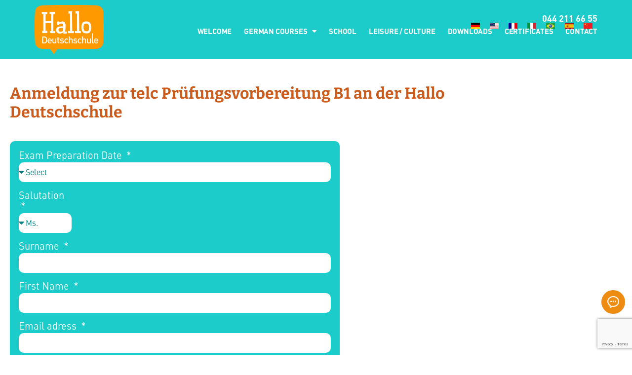

--- FILE ---
content_type: text/html; charset=UTF-8
request_url: https://hallodeutschschule.ch/en/anmeldung-zur-telc-pruefung-vorbereitung-b1-an-der-hallo-deutschschule/
body_size: 21181
content:
<!doctype html>
<html lang="en-US" id="html" prefix="og: https://ogp.me/ns#">
<head>
	<meta charset="UTF-8">
	<meta name="viewport" content="width=device-width, initial-scale=1">
	<link rel="profile" href="https://gmpg.org/xfn/11">
	
<!-- Search Engine Optimization by Rank Math - https://rankmath.com/ -->
<title>Anmeldung zur telc Prüfung vorbereitung B1 an der Hallo Deutschschule - Hallo Deutschschule</title>
<meta name="description" content="Anmeldung zur telc Prüfungsvorbereitung B1 an der Hallo Deutschschule"/>
<meta name="robots" content="follow, index, max-snippet:-1, max-video-preview:-1, max-image-preview:large"/>
<link rel="canonical" href="https://hallodeutschschule.ch/en/anmeldung-zur-telc-pruefung-vorbereitung-b1-an-der-hallo-deutschschule/" />
<meta property="og:locale" content="en_US" />
<meta property="og:type" content="article" />
<meta property="og:title" content="Anmeldung zur telc Prüfung vorbereitung B1 an der Hallo Deutschschule - Hallo Deutschschule" />
<meta property="og:description" content="Anmeldung zur telc Prüfungsvorbereitung B1 an der Hallo Deutschschule" />
<meta property="og:url" content="https://hallodeutschschule.ch/en/anmeldung-zur-telc-pruefung-vorbereitung-b1-an-der-hallo-deutschschule/" />
<meta property="og:site_name" content="Hallo Deutschschule" />
<meta property="og:updated_time" content="2023-02-27T20:31:44+01:00" />
<meta property="article:published_time" content="2022-09-06T10:22:09+02:00" />
<meta property="article:modified_time" content="2023-02-27T20:31:44+01:00" />
<meta name="twitter:card" content="summary_large_image" />
<meta name="twitter:title" content="Anmeldung zur telc Prüfung vorbereitung B1 an der Hallo Deutschschule - Hallo Deutschschule" />
<meta name="twitter:description" content="Anmeldung zur telc Prüfungsvorbereitung B1 an der Hallo Deutschschule" />
<meta name="twitter:label1" content="Time to read" />
<meta name="twitter:data1" content="Less than a minute" />
<script type="application/ld+json" class="rank-math-schema">{
    "@context": "https:\/\/schema.org",
    "@graph": [
        {
            "@type": [
                "EducationalOrganization",
                "Organization"
            ],
            "@id": "https:\/\/hallodeutschschule.ch\/en\/#organization",
            "name": "Hallo Deutschschule",
            "url": "http:\/\/34.65.0.237",
            "logo": {
                "@type": "ImageObject",
                "@id": "https:\/\/hallodeutschschule.ch\/en\/#logo",
                "url": "http:\/\/34.65.0.237\/wp-content\/uploads\/cropped-HalloWebLogo.png",
                "contentUrl": "http:\/\/34.65.0.237\/wp-content\/uploads\/cropped-HalloWebLogo.png",
                "caption": "Hallo Deutschschule",
                "inLanguage": "en-US",
                "width": "500",
                "height": "356"
            }
        },
        {
            "@type": "WebSite",
            "@id": "https:\/\/hallodeutschschule.ch\/en\/#website",
            "url": "https:\/\/hallodeutschschule.ch\/en",
            "name": "Hallo Deutschschule",
            "publisher": {
                "@id": "https:\/\/hallodeutschschule.ch\/en\/#organization"
            },
            "inLanguage": "en-US"
        },
        {
            "@type": "WebPage",
            "@id": "https:\/\/hallodeutschschule.ch\/en\/anmeldung-zur-telc-pruefung-vorbereitung-b1-an-der-hallo-deutschschule\/#webpage",
            "url": "https:\/\/hallodeutschschule.ch\/en\/anmeldung-zur-telc-pruefung-vorbereitung-b1-an-der-hallo-deutschschule\/",
            "name": "Anmeldung zur telc Pr\u00fcfung vorbereitung B1 an der Hallo Deutschschule - Hallo Deutschschule",
            "datePublished": "2022-09-06T10:22:09+02:00",
            "dateModified": "2023-02-27T20:31:44+01:00",
            "isPartOf": {
                "@id": "https:\/\/hallodeutschschule.ch\/en\/#website"
            },
            "inLanguage": "en-US"
        },
        {
            "@type": "Person",
            "@id": "https:\/\/hallodeutschschule.ch\/en\/author\/rogerio\/",
            "name": "Rogerio",
            "url": "https:\/\/hallodeutschschule.ch\/en\/author\/rogerio\/",
            "image": {
                "@type": "ImageObject",
                "@id": "https:\/\/secure.gravatar.com\/avatar\/83d469e05af5587c9f53a9457cf79fc349eef3ceecba48f3fe2ccfb6ac0ec47c?s=96&amp;d=mm&amp;r=g",
                "url": "https:\/\/secure.gravatar.com\/avatar\/83d469e05af5587c9f53a9457cf79fc349eef3ceecba48f3fe2ccfb6ac0ec47c?s=96&amp;d=mm&amp;r=g",
                "caption": "Rogerio",
                "inLanguage": "en-US"
            },
            "worksFor": {
                "@id": "https:\/\/hallodeutschschule.ch\/en\/#organization"
            }
        },
        {
            "@type": "Article",
            "headline": "Anmeldung zur telc Pr\u00fcfung vorbereitung B1 an der Hallo Deutschschule - Hallo Deutschschule",
            "datePublished": "2022-09-06T10:22:09+02:00",
            "dateModified": "2023-02-27T20:31:44+01:00",
            "author": {
                "@id": "https:\/\/hallodeutschschule.ch\/en\/author\/rogerio\/",
                "name": "Rogerio"
            },
            "publisher": {
                "@id": "https:\/\/hallodeutschschule.ch\/en\/#organization"
            },
            "description": "Anmeldung zur telc Pr\u00fcfungsvorbereitung B1 an der Hallo Deutschschule",
            "name": "Anmeldung zur telc Pr\u00fcfung vorbereitung B1 an der Hallo Deutschschule - Hallo Deutschschule",
            "@id": "https:\/\/hallodeutschschule.ch\/en\/anmeldung-zur-telc-pruefung-vorbereitung-b1-an-der-hallo-deutschschule\/#richSnippet",
            "isPartOf": {
                "@id": "https:\/\/hallodeutschschule.ch\/en\/anmeldung-zur-telc-pruefung-vorbereitung-b1-an-der-hallo-deutschschule\/#webpage"
            },
            "inLanguage": "en-US",
            "mainEntityOfPage": {
                "@id": "https:\/\/hallodeutschschule.ch\/en\/anmeldung-zur-telc-pruefung-vorbereitung-b1-an-der-hallo-deutschschule\/#webpage"
            }
        }
    ]
}</script>
<!-- /Rank Math WordPress SEO plugin -->

<link rel='dns-prefetch' href='//hallodeutschschule.ch' />
<link rel="alternate" type="application/rss+xml" title="Hallo Deutschschule &raquo; Feed" href="https://hallodeutschschule.ch/en/feed/" />
<link rel="alternate" type="application/rss+xml" title="Hallo Deutschschule &raquo; Comments Feed" href="https://hallodeutschschule.ch/en/comments/feed/" />
<link rel="alternate" title="oEmbed (JSON)" type="application/json+oembed" href="https://hallodeutschschule.ch/en/wp-json/oembed/1.0/embed?url=https%3A%2F%2Fhallodeutschschule.ch%2Fen%2Fanmeldung-zur-telc-pruefung-vorbereitung-b1-an-der-hallo-deutschschule%2F" />
<link rel="alternate" title="oEmbed (XML)" type="text/xml+oembed" href="https://hallodeutschschule.ch/en/wp-json/oembed/1.0/embed?url=https%3A%2F%2Fhallodeutschschule.ch%2Fen%2Fanmeldung-zur-telc-pruefung-vorbereitung-b1-an-der-hallo-deutschschule%2F&#038;format=xml" />
<style id='wp-img-auto-sizes-contain-inline-css'>
img:is([sizes=auto i],[sizes^="auto," i]){contain-intrinsic-size:3000px 1500px}
/*# sourceURL=wp-img-auto-sizes-contain-inline-css */
</style>
<style id='wp-emoji-styles-inline-css'>

	img.wp-smiley, img.emoji {
		display: inline !important;
		border: none !important;
		box-shadow: none !important;
		height: 1em !important;
		width: 1em !important;
		margin: 0 0.07em !important;
		vertical-align: -0.1em !important;
		background: none !important;
		padding: 0 !important;
	}
/*# sourceURL=wp-emoji-styles-inline-css */
</style>
<style id='global-styles-inline-css'>
:root{--wp--preset--aspect-ratio--square: 1;--wp--preset--aspect-ratio--4-3: 4/3;--wp--preset--aspect-ratio--3-4: 3/4;--wp--preset--aspect-ratio--3-2: 3/2;--wp--preset--aspect-ratio--2-3: 2/3;--wp--preset--aspect-ratio--16-9: 16/9;--wp--preset--aspect-ratio--9-16: 9/16;--wp--preset--color--black: #000000;--wp--preset--color--cyan-bluish-gray: #abb8c3;--wp--preset--color--white: #ffffff;--wp--preset--color--pale-pink: #f78da7;--wp--preset--color--vivid-red: #cf2e2e;--wp--preset--color--luminous-vivid-orange: #ff6900;--wp--preset--color--luminous-vivid-amber: #fcb900;--wp--preset--color--light-green-cyan: #7bdcb5;--wp--preset--color--vivid-green-cyan: #00d084;--wp--preset--color--pale-cyan-blue: #8ed1fc;--wp--preset--color--vivid-cyan-blue: #0693e3;--wp--preset--color--vivid-purple: #9b51e0;--wp--preset--gradient--vivid-cyan-blue-to-vivid-purple: linear-gradient(135deg,rgb(6,147,227) 0%,rgb(155,81,224) 100%);--wp--preset--gradient--light-green-cyan-to-vivid-green-cyan: linear-gradient(135deg,rgb(122,220,180) 0%,rgb(0,208,130) 100%);--wp--preset--gradient--luminous-vivid-amber-to-luminous-vivid-orange: linear-gradient(135deg,rgb(252,185,0) 0%,rgb(255,105,0) 100%);--wp--preset--gradient--luminous-vivid-orange-to-vivid-red: linear-gradient(135deg,rgb(255,105,0) 0%,rgb(207,46,46) 100%);--wp--preset--gradient--very-light-gray-to-cyan-bluish-gray: linear-gradient(135deg,rgb(238,238,238) 0%,rgb(169,184,195) 100%);--wp--preset--gradient--cool-to-warm-spectrum: linear-gradient(135deg,rgb(74,234,220) 0%,rgb(151,120,209) 20%,rgb(207,42,186) 40%,rgb(238,44,130) 60%,rgb(251,105,98) 80%,rgb(254,248,76) 100%);--wp--preset--gradient--blush-light-purple: linear-gradient(135deg,rgb(255,206,236) 0%,rgb(152,150,240) 100%);--wp--preset--gradient--blush-bordeaux: linear-gradient(135deg,rgb(254,205,165) 0%,rgb(254,45,45) 50%,rgb(107,0,62) 100%);--wp--preset--gradient--luminous-dusk: linear-gradient(135deg,rgb(255,203,112) 0%,rgb(199,81,192) 50%,rgb(65,88,208) 100%);--wp--preset--gradient--pale-ocean: linear-gradient(135deg,rgb(255,245,203) 0%,rgb(182,227,212) 50%,rgb(51,167,181) 100%);--wp--preset--gradient--electric-grass: linear-gradient(135deg,rgb(202,248,128) 0%,rgb(113,206,126) 100%);--wp--preset--gradient--midnight: linear-gradient(135deg,rgb(2,3,129) 0%,rgb(40,116,252) 100%);--wp--preset--font-size--small: 13px;--wp--preset--font-size--medium: 20px;--wp--preset--font-size--large: 36px;--wp--preset--font-size--x-large: 42px;--wp--preset--spacing--20: 0.44rem;--wp--preset--spacing--30: 0.67rem;--wp--preset--spacing--40: 1rem;--wp--preset--spacing--50: 1.5rem;--wp--preset--spacing--60: 2.25rem;--wp--preset--spacing--70: 3.38rem;--wp--preset--spacing--80: 5.06rem;--wp--preset--shadow--natural: 6px 6px 9px rgba(0, 0, 0, 0.2);--wp--preset--shadow--deep: 12px 12px 50px rgba(0, 0, 0, 0.4);--wp--preset--shadow--sharp: 6px 6px 0px rgba(0, 0, 0, 0.2);--wp--preset--shadow--outlined: 6px 6px 0px -3px rgb(255, 255, 255), 6px 6px rgb(0, 0, 0);--wp--preset--shadow--crisp: 6px 6px 0px rgb(0, 0, 0);}:root { --wp--style--global--content-size: 800px;--wp--style--global--wide-size: 1200px; }:where(body) { margin: 0; }.wp-site-blocks > .alignleft { float: left; margin-right: 2em; }.wp-site-blocks > .alignright { float: right; margin-left: 2em; }.wp-site-blocks > .aligncenter { justify-content: center; margin-left: auto; margin-right: auto; }:where(.wp-site-blocks) > * { margin-block-start: 24px; margin-block-end: 0; }:where(.wp-site-blocks) > :first-child { margin-block-start: 0; }:where(.wp-site-blocks) > :last-child { margin-block-end: 0; }:root { --wp--style--block-gap: 24px; }:root :where(.is-layout-flow) > :first-child{margin-block-start: 0;}:root :where(.is-layout-flow) > :last-child{margin-block-end: 0;}:root :where(.is-layout-flow) > *{margin-block-start: 24px;margin-block-end: 0;}:root :where(.is-layout-constrained) > :first-child{margin-block-start: 0;}:root :where(.is-layout-constrained) > :last-child{margin-block-end: 0;}:root :where(.is-layout-constrained) > *{margin-block-start: 24px;margin-block-end: 0;}:root :where(.is-layout-flex){gap: 24px;}:root :where(.is-layout-grid){gap: 24px;}.is-layout-flow > .alignleft{float: left;margin-inline-start: 0;margin-inline-end: 2em;}.is-layout-flow > .alignright{float: right;margin-inline-start: 2em;margin-inline-end: 0;}.is-layout-flow > .aligncenter{margin-left: auto !important;margin-right: auto !important;}.is-layout-constrained > .alignleft{float: left;margin-inline-start: 0;margin-inline-end: 2em;}.is-layout-constrained > .alignright{float: right;margin-inline-start: 2em;margin-inline-end: 0;}.is-layout-constrained > .aligncenter{margin-left: auto !important;margin-right: auto !important;}.is-layout-constrained > :where(:not(.alignleft):not(.alignright):not(.alignfull)){max-width: var(--wp--style--global--content-size);margin-left: auto !important;margin-right: auto !important;}.is-layout-constrained > .alignwide{max-width: var(--wp--style--global--wide-size);}body .is-layout-flex{display: flex;}.is-layout-flex{flex-wrap: wrap;align-items: center;}.is-layout-flex > :is(*, div){margin: 0;}body .is-layout-grid{display: grid;}.is-layout-grid > :is(*, div){margin: 0;}body{padding-top: 0px;padding-right: 0px;padding-bottom: 0px;padding-left: 0px;}a:where(:not(.wp-element-button)){text-decoration: underline;}:root :where(.wp-element-button, .wp-block-button__link){background-color: #32373c;border-width: 0;color: #fff;font-family: inherit;font-size: inherit;font-style: inherit;font-weight: inherit;letter-spacing: inherit;line-height: inherit;padding-top: calc(0.667em + 2px);padding-right: calc(1.333em + 2px);padding-bottom: calc(0.667em + 2px);padding-left: calc(1.333em + 2px);text-decoration: none;text-transform: inherit;}.has-black-color{color: var(--wp--preset--color--black) !important;}.has-cyan-bluish-gray-color{color: var(--wp--preset--color--cyan-bluish-gray) !important;}.has-white-color{color: var(--wp--preset--color--white) !important;}.has-pale-pink-color{color: var(--wp--preset--color--pale-pink) !important;}.has-vivid-red-color{color: var(--wp--preset--color--vivid-red) !important;}.has-luminous-vivid-orange-color{color: var(--wp--preset--color--luminous-vivid-orange) !important;}.has-luminous-vivid-amber-color{color: var(--wp--preset--color--luminous-vivid-amber) !important;}.has-light-green-cyan-color{color: var(--wp--preset--color--light-green-cyan) !important;}.has-vivid-green-cyan-color{color: var(--wp--preset--color--vivid-green-cyan) !important;}.has-pale-cyan-blue-color{color: var(--wp--preset--color--pale-cyan-blue) !important;}.has-vivid-cyan-blue-color{color: var(--wp--preset--color--vivid-cyan-blue) !important;}.has-vivid-purple-color{color: var(--wp--preset--color--vivid-purple) !important;}.has-black-background-color{background-color: var(--wp--preset--color--black) !important;}.has-cyan-bluish-gray-background-color{background-color: var(--wp--preset--color--cyan-bluish-gray) !important;}.has-white-background-color{background-color: var(--wp--preset--color--white) !important;}.has-pale-pink-background-color{background-color: var(--wp--preset--color--pale-pink) !important;}.has-vivid-red-background-color{background-color: var(--wp--preset--color--vivid-red) !important;}.has-luminous-vivid-orange-background-color{background-color: var(--wp--preset--color--luminous-vivid-orange) !important;}.has-luminous-vivid-amber-background-color{background-color: var(--wp--preset--color--luminous-vivid-amber) !important;}.has-light-green-cyan-background-color{background-color: var(--wp--preset--color--light-green-cyan) !important;}.has-vivid-green-cyan-background-color{background-color: var(--wp--preset--color--vivid-green-cyan) !important;}.has-pale-cyan-blue-background-color{background-color: var(--wp--preset--color--pale-cyan-blue) !important;}.has-vivid-cyan-blue-background-color{background-color: var(--wp--preset--color--vivid-cyan-blue) !important;}.has-vivid-purple-background-color{background-color: var(--wp--preset--color--vivid-purple) !important;}.has-black-border-color{border-color: var(--wp--preset--color--black) !important;}.has-cyan-bluish-gray-border-color{border-color: var(--wp--preset--color--cyan-bluish-gray) !important;}.has-white-border-color{border-color: var(--wp--preset--color--white) !important;}.has-pale-pink-border-color{border-color: var(--wp--preset--color--pale-pink) !important;}.has-vivid-red-border-color{border-color: var(--wp--preset--color--vivid-red) !important;}.has-luminous-vivid-orange-border-color{border-color: var(--wp--preset--color--luminous-vivid-orange) !important;}.has-luminous-vivid-amber-border-color{border-color: var(--wp--preset--color--luminous-vivid-amber) !important;}.has-light-green-cyan-border-color{border-color: var(--wp--preset--color--light-green-cyan) !important;}.has-vivid-green-cyan-border-color{border-color: var(--wp--preset--color--vivid-green-cyan) !important;}.has-pale-cyan-blue-border-color{border-color: var(--wp--preset--color--pale-cyan-blue) !important;}.has-vivid-cyan-blue-border-color{border-color: var(--wp--preset--color--vivid-cyan-blue) !important;}.has-vivid-purple-border-color{border-color: var(--wp--preset--color--vivid-purple) !important;}.has-vivid-cyan-blue-to-vivid-purple-gradient-background{background: var(--wp--preset--gradient--vivid-cyan-blue-to-vivid-purple) !important;}.has-light-green-cyan-to-vivid-green-cyan-gradient-background{background: var(--wp--preset--gradient--light-green-cyan-to-vivid-green-cyan) !important;}.has-luminous-vivid-amber-to-luminous-vivid-orange-gradient-background{background: var(--wp--preset--gradient--luminous-vivid-amber-to-luminous-vivid-orange) !important;}.has-luminous-vivid-orange-to-vivid-red-gradient-background{background: var(--wp--preset--gradient--luminous-vivid-orange-to-vivid-red) !important;}.has-very-light-gray-to-cyan-bluish-gray-gradient-background{background: var(--wp--preset--gradient--very-light-gray-to-cyan-bluish-gray) !important;}.has-cool-to-warm-spectrum-gradient-background{background: var(--wp--preset--gradient--cool-to-warm-spectrum) !important;}.has-blush-light-purple-gradient-background{background: var(--wp--preset--gradient--blush-light-purple) !important;}.has-blush-bordeaux-gradient-background{background: var(--wp--preset--gradient--blush-bordeaux) !important;}.has-luminous-dusk-gradient-background{background: var(--wp--preset--gradient--luminous-dusk) !important;}.has-pale-ocean-gradient-background{background: var(--wp--preset--gradient--pale-ocean) !important;}.has-electric-grass-gradient-background{background: var(--wp--preset--gradient--electric-grass) !important;}.has-midnight-gradient-background{background: var(--wp--preset--gradient--midnight) !important;}.has-small-font-size{font-size: var(--wp--preset--font-size--small) !important;}.has-medium-font-size{font-size: var(--wp--preset--font-size--medium) !important;}.has-large-font-size{font-size: var(--wp--preset--font-size--large) !important;}.has-x-large-font-size{font-size: var(--wp--preset--font-size--x-large) !important;}
:root :where(.wp-block-pullquote){font-size: 1.5em;line-height: 1.6;}
/*# sourceURL=global-styles-inline-css */
</style>
<link rel='stylesheet' id='hello-elementor-css' href='https://hallodeutschschule.ch/wp-content/themes/hello-elementor/assets/css/reset.css?ver=3.4.5' media='all' />
<link rel='stylesheet' id='hello-elementor-theme-style-css' href='https://hallodeutschschule.ch/wp-content/themes/hello-elementor/assets/css/theme.css?ver=3.4.5' media='all' />
<link rel='stylesheet' id='hello-elementor-header-footer-css' href='https://hallodeutschschule.ch/wp-content/themes/hello-elementor/assets/css/header-footer.css?ver=3.4.5' media='all' />
<link rel='stylesheet' id='elementor-frontend-css' href='https://hallodeutschschule.ch/wp-content/uploads/elementor/css/custom-frontend.min.css?ver=1768615504' media='all' />
<style id='elementor-frontend-inline-css'>
.elementor-kit-5{--e-global-color-primary:#FFFFFF;--e-global-color-secondary:#CC5C1D;--e-global-color-text:#19C6C4;--e-global-color-accent:#1CCCCA;--e-global-color-1fc3d91:#19FFFB;--e-global-color-c63db2d:#EF8549;--e-global-color-acafca3:#00807D;--e-global-color-d247979:#A2EEED;--e-global-color-da33bd6:#5ED5D3;--e-global-color-e9c25c9:#FFFFFF00;--e-global-typography-primary-font-family:"Racing Sans One";--e-global-typography-primary-font-size:50px;--e-global-typography-primary-font-weight:500;--e-global-typography-primary-text-transform:uppercase;--e-global-typography-primary-line-height:0.8em;--e-global-typography-secondary-font-family:"Racing Sans One";--e-global-typography-secondary-font-size:70px;--e-global-typography-secondary-font-weight:500;--e-global-typography-secondary-text-transform:uppercase;--e-global-typography-secondary-line-height:0.8em;--e-global-typography-text-font-family:"Helvetica";--e-global-typography-text-font-size:16px;--e-global-typography-text-font-weight:300;--e-global-typography-text-font-style:oblique;--e-global-typography-text-line-height:1.4em;--e-global-typography-accent-font-family:"Racing Sans One";--e-global-typography-accent-font-size:18px;--e-global-typography-accent-font-weight:500;--e-global-typography-accent-text-transform:none;--e-global-typography-93bbbef-font-family:"Helvetica";--e-global-typography-93bbbef-font-size:18px;--e-global-typography-93bbbef-font-weight:300;--e-global-typography-93bbbef-text-transform:capitalize;--e-global-typography-93bbbef-font-style:oblique;--e-global-typography-2eea430-font-family:"Racing Sans One";--e-global-typography-2eea430-font-size:35px;--e-global-typography-2eea430-font-weight:500;--e-global-typography-2eea430-text-transform:uppercase;--e-global-typography-2eea430-line-height:1em;--e-global-typography-2e32680-font-family:"Helvetica";--e-global-typography-2e32680-font-size:14px;--e-global-typography-2e32680-font-weight:300;--e-global-typography-2e32680-text-transform:capitalize;--e-global-typography-2e32680-font-style:oblique;--e-global-typography-6a0ba07-font-family:"Helvetica";--e-global-typography-6a0ba07-font-size:30px;--e-global-typography-6a0ba07-font-weight:300;--e-global-typography-6a0ba07-text-transform:capitalize;--e-global-typography-6a0ba07-font-style:oblique;--e-global-typography-6a0ba07-line-height:1.2em;--e-global-typography-f5b429f-font-family:"Racing Sans One";--e-global-typography-f5b429f-font-size:110px;--e-global-typography-f5b429f-font-weight:400;--e-global-typography-f5b429f-text-transform:uppercase;--e-global-typography-f5b429f-line-height:0.8em;--e-global-typography-32e8590-font-family:"Racing Sans One";--e-global-typography-32e8590-font-size:25px;--e-global-typography-32e8590-font-weight:400;--e-global-typography-32e8590-text-transform:uppercase;--e-global-typography-32e8590-line-height:0.8em;--e-global-typography-fd8ae5f-font-family:"Racing Sans One";--e-global-typography-fd8ae5f-font-size:20px;--e-global-typography-fd8ae5f-font-weight:500;--e-global-typography-fd8ae5f-text-transform:capitalize;--e-global-typography-58eca68-font-family:"Racing Sans One";--e-global-typography-58eca68-font-size:25px;--e-global-typography-58eca68-font-weight:400;--e-global-typography-58eca68-text-transform:capitalize;--e-global-typography-58eca68-line-height:1em;--e-global-typography-f899038-font-family:"Racing Sans One";--e-global-typography-f899038-font-size:320px;--e-global-typography-f899038-font-weight:400;--e-global-typography-f899038-text-transform:uppercase;--e-global-typography-f899038-line-height:0.8em;color:var( --e-global-color-accent );font-family:"Cambay", Sans-serif;}.elementor-kit-5 e-page-transition{background-color:#FFBC7D;}.elementor-kit-5 a{color:var( --e-global-color-secondary );font-family:"Din", Sans-serif;}.elementor-kit-5 a:hover{color:var( --e-global-color-secondary );}.elementor-kit-5 h1{color:var( --e-global-color-secondary );font-family:"Bitter", Sans-serif;font-size:2em;font-weight:700;line-height:1.2px;}.elementor-section.elementor-section-boxed > .elementor-container{max-width:1140px;}.e-con{--container-max-width:1140px;}.elementor-widget:not(:last-child){margin-block-end:20px;}.elementor-element{--widgets-spacing:20px 20px;--widgets-spacing-row:20px;--widgets-spacing-column:20px;}{}h1.entry-title{display:var(--page-title-display);}.site-header{padding-inline-end:0px;padding-inline-start:0px;}@media(max-width:1024px){.elementor-kit-5{--e-global-typography-primary-font-size:35px;--e-global-typography-secondary-font-size:45px;--e-global-typography-text-font-size:15px;--e-global-typography-accent-font-size:18px;--e-global-typography-93bbbef-font-size:18px;--e-global-typography-2eea430-font-size:30px;--e-global-typography-2e32680-font-size:14px;--e-global-typography-6a0ba07-font-size:20px;--e-global-typography-f5b429f-font-size:65px;--e-global-typography-32e8590-font-size:20px;--e-global-typography-32e8590-line-height:1em;--e-global-typography-fd8ae5f-font-size:20px;--e-global-typography-58eca68-font-size:20px;--e-global-typography-58eca68-line-height:1em;--e-global-typography-f899038-font-size:200px;}.elementor-section.elementor-section-boxed > .elementor-container{max-width:900px;}.e-con{--container-max-width:900px;}}@media(max-width:767px){.elementor-kit-5{--e-global-typography-2eea430-font-size:26px;--e-global-typography-f5b429f-font-size:55px;--e-global-typography-f899038-font-size:130px;}.elementor-section.elementor-section-boxed > .elementor-container{max-width:767px;}.e-con{--container-max-width:767px;}}/* Start custom CSS */.pscgreenlink a {
			color: #1CCCCA;
			font-family: din;
}
.pscgreenlink a:visited {
			color: #1CCCCA;
}
.pscgreenlink a:hover {
			color: #A2EEED;
}/* End custom CSS */
/* Start Custom Fonts CSS */@font-face {
	font-family: 'Din';
	font-style: normal;
	font-weight: 400;
	font-display: auto;
	src: url('https://hallodeutschschule.ch/wp-content/uploads/DINLig.ttf') format('truetype');
}
@font-face {
	font-family: 'Din';
	font-style: normal;
	font-weight: 600;
	font-display: auto;
	src: url('https://hallodeutschschule.ch/wp-content/uploads/6ceed230-b2b3-4422-b048-4aa11687430a.woff2') format('woff2'),
		url('https://hallodeutschschule.ch/wp-content/uploads/80b0143f-6f0d-4dce-aafd-f3c81b85d177.woff') format('woff');
}
@font-face {
	font-family: 'Din';
	font-style: normal;
	font-weight: 800;
	font-display: auto;
	src: url('https://hallodeutschschule.ch/wp-content/uploads/398e3e8c-3bf0-4af1-9791-f426a7992711-2.woff2') format('woff2'),
		url('https://hallodeutschschule.ch/wp-content/uploads/4ba8e512-e6fb-494f-afd3-a7b68b2e5efb-1.woff') format('woff');
}
@font-face {
	font-family: 'Din';
	font-style: normal;
	font-weight: 900;
	font-display: auto;
	src: url('https://hallodeutschschule.ch/wp-content/uploads/55fa1cf8-baf8-4bf8-9718-b096b1dd231f.woff2') format('woff2'),
		url('https://hallodeutschschule.ch/wp-content/uploads/4cadc2f9-fb32-4b99-b1f2-9ce6d68afbd5.woff') format('woff');
}
@font-face {
	font-family: 'Din';
	font-style: normal;
	font-weight: 100;
	font-display: auto;
	src: url('https://hallodeutschschule.ch/wp-content/uploads/D-DIN.woff') format('woff');
}
@font-face {
	font-family: 'Din';
	font-style: normal;
	font-weight: 200;
	font-display: auto;
	src: url('https://hallodeutschschule.ch/wp-content/uploads/D-DIN-Bold.woff') format('woff');
}
/* End Custom Fonts CSS */
.elementor-10537 .elementor-element.elementor-element-3494b09{margin-top:50px;margin-bottom:0px;}.elementor-10537 .elementor-element.elementor-element-84f211c > .elementor-element-populated{margin:0px 0px 0px 20px;--e-column-margin-right:0px;--e-column-margin-left:20px;padding:0px 0px 0px 0px;}.elementor-widget-heading .elementor-heading-title{color:var( --e-global-color-primary );}.elementor-10537 .elementor-element.elementor-element-0147136 > .elementor-widget-container{margin:0px 0px 0px 0px;padding:0px 0px 0px 0px;}.elementor-10537 .elementor-element.elementor-element-0147136{text-align:start;}.elementor-10537 .elementor-element.elementor-element-0147136 .elementor-heading-title{font-family:"Bitter", Sans-serif;font-weight:700;line-height:1.2em;color:var( --e-global-color-secondary );}.elementor-10537 .elementor-element.elementor-element-3927557{margin-top:20px;margin-bottom:0px;padding:0px 0px 0px 0px;}.elementor-10537 .elementor-element.elementor-element-4d1006e:not(.elementor-motion-effects-element-type-background) > .elementor-widget-wrap, .elementor-10537 .elementor-element.elementor-element-4d1006e > .elementor-widget-wrap > .elementor-motion-effects-container > .elementor-motion-effects-layer{background-color:var( --e-global-color-accent );}.elementor-10537 .elementor-element.elementor-element-4d1006e > .elementor-element-populated, .elementor-10537 .elementor-element.elementor-element-4d1006e > .elementor-element-populated > .elementor-background-overlay, .elementor-10537 .elementor-element.elementor-element-4d1006e > .elementor-background-slideshow{border-radius:10px 10px 10px 10px;}.elementor-10537 .elementor-element.elementor-element-4d1006e > .elementor-element-populated{transition:background 0.3s, border 0.3s, border-radius 0.3s, box-shadow 0.3s;}.elementor-10537 .elementor-element.elementor-element-4d1006e > .elementor-element-populated > .elementor-background-overlay{transition:background 0.3s, border-radius 0.3s, opacity 0.3s;}.elementor-widget-form .elementor-field-group > label, .elementor-widget-form .elementor-field-subgroup label{color:var( --e-global-color-text );}.elementor-widget-form .elementor-field-type-html{color:var( --e-global-color-text );}.elementor-widget-form .elementor-field-group .elementor-field{color:var( --e-global-color-text );}.elementor-widget-form .e-form__buttons__wrapper__button-next{background-color:var( --e-global-color-accent );}.elementor-widget-form .elementor-button[type="submit"]{background-color:var( --e-global-color-accent );}.elementor-widget-form .e-form__buttons__wrapper__button-previous{background-color:var( --e-global-color-accent );}.elementor-widget-form{--e-form-steps-indicator-inactive-primary-color:var( --e-global-color-text );--e-form-steps-indicator-active-primary-color:var( --e-global-color-accent );--e-form-steps-indicator-completed-primary-color:var( --e-global-color-accent );--e-form-steps-indicator-progress-color:var( --e-global-color-accent );--e-form-steps-indicator-progress-background-color:var( --e-global-color-text );--e-form-steps-indicator-progress-meter-color:var( --e-global-color-text );}.elementor-10537 .elementor-element.elementor-element-565b864 > .elementor-widget-container{margin:0px 0px 0px 0px;padding:7px 8px 7px 8px;}.elementor-10537 .elementor-element.elementor-element-565b864 .elementor-field-group{padding-right:calc( 24px/2 );padding-left:calc( 24px/2 );margin-bottom:15px;}.elementor-10537 .elementor-element.elementor-element-565b864 .elementor-form-fields-wrapper{margin-left:calc( -24px/2 );margin-right:calc( -24px/2 );margin-bottom:-15px;}.elementor-10537 .elementor-element.elementor-element-565b864 .elementor-field-group.recaptcha_v3-bottomleft, .elementor-10537 .elementor-element.elementor-element-565b864 .elementor-field-group.recaptcha_v3-bottomright{margin-bottom:0;}body.rtl .elementor-10537 .elementor-element.elementor-element-565b864 .elementor-labels-inline .elementor-field-group > label{padding-left:4px;}body:not(.rtl) .elementor-10537 .elementor-element.elementor-element-565b864 .elementor-labels-inline .elementor-field-group > label{padding-right:4px;}body .elementor-10537 .elementor-element.elementor-element-565b864 .elementor-labels-above .elementor-field-group > label{padding-bottom:4px;}.elementor-10537 .elementor-element.elementor-element-565b864 .elementor-field-group > label, .elementor-10537 .elementor-element.elementor-element-565b864 .elementor-field-subgroup label{color:var( --e-global-color-primary );}.elementor-10537 .elementor-element.elementor-element-565b864 .elementor-mark-required .elementor-field-label:after{color:var( --e-global-color-primary );}.elementor-10537 .elementor-element.elementor-element-565b864 .elementor-field-group > label{font-family:"Din", Sans-serif;font-size:20px;font-weight:600;line-height:22px;}.elementor-10537 .elementor-element.elementor-element-565b864 .elementor-field-type-html{padding-bottom:0px;color:var( --e-global-color-primary );font-family:"Din", Sans-serif;font-size:14px;font-weight:600;}.elementor-10537 .elementor-element.elementor-element-565b864 .elementor-field-group .elementor-field{color:var( --e-global-color-acafca3 );}.elementor-10537 .elementor-element.elementor-element-565b864 .elementor-field-group .elementor-field, .elementor-10537 .elementor-element.elementor-element-565b864 .elementor-field-subgroup label{font-family:"Din", Sans-serif;font-size:16px;font-weight:600;line-height:1.2em;}.elementor-10537 .elementor-element.elementor-element-565b864 .elementor-field-group .elementor-field:not(.elementor-select-wrapper){background-color:#ffffff;border-width:0px 0px 0px 0px;border-radius:10px 10px 10px 10px;}.elementor-10537 .elementor-element.elementor-element-565b864 .elementor-field-group .elementor-select-wrapper select{background-color:#ffffff;border-width:0px 0px 0px 0px;border-radius:10px 10px 10px 10px;}.elementor-10537 .elementor-element.elementor-element-565b864 .elementor-button{font-family:"Din", Sans-serif;font-size:16px;font-weight:900;border-radius:7px 7px 7px 7px;padding:10px 10px 10px 10px;}.elementor-10537 .elementor-element.elementor-element-565b864 .e-form__buttons__wrapper__button-next{background-color:var( --e-global-color-secondary );color:#ffffff;}.elementor-10537 .elementor-element.elementor-element-565b864 .elementor-button[type="submit"]{background-color:var( --e-global-color-secondary );color:#ffffff;}.elementor-10537 .elementor-element.elementor-element-565b864 .elementor-button[type="submit"] svg *{fill:#ffffff;}.elementor-10537 .elementor-element.elementor-element-565b864 .e-form__buttons__wrapper__button-previous{color:#ffffff;}.elementor-10537 .elementor-element.elementor-element-565b864 .e-form__buttons__wrapper__button-next:hover{background-color:var( --e-global-color-c63db2d );color:var( --e-global-color-text );}.elementor-10537 .elementor-element.elementor-element-565b864 .elementor-button[type="submit"]:hover{background-color:var( --e-global-color-c63db2d );color:var( --e-global-color-text );}.elementor-10537 .elementor-element.elementor-element-565b864 .elementor-button[type="submit"]:hover svg *{fill:var( --e-global-color-text );}.elementor-10537 .elementor-element.elementor-element-565b864 .e-form__buttons__wrapper__button-previous:hover{color:#ffffff;}.elementor-10537 .elementor-element.elementor-element-565b864 .elementor-message{font-family:"Din", Sans-serif;font-size:15px;font-weight:600;}.elementor-10537 .elementor-element.elementor-element-565b864 .elementor-message.elementor-message-success{color:var( --e-global-color-text );}.elementor-10537 .elementor-element.elementor-element-565b864 .elementor-message.elementor-message-danger{color:var( --e-global-color-text );}.elementor-10537 .elementor-element.elementor-element-565b864 .elementor-message.elementor-help-inline{color:var( --e-global-color-text );}.elementor-10537 .elementor-element.elementor-element-565b864{--e-form-steps-indicators-spacing:20px;--e-form-steps-indicator-padding:30px;--e-form-steps-indicator-inactive-secondary-color:#ffffff;--e-form-steps-indicator-active-secondary-color:#ffffff;--e-form-steps-indicator-completed-secondary-color:#ffffff;--e-form-steps-divider-width:1px;--e-form-steps-divider-gap:10px;}:root{--page-title-display:none;}@media(max-width:767px){.elementor-10537 .elementor-element.elementor-element-3494b09{margin-top:25px;margin-bottom:0px;padding:0px 15px 0px 0px;}.elementor-10537 .elementor-element.elementor-element-777702a{width:100%;}.elementor-10537 .elementor-element.elementor-element-777702a.elementor-column > .elementor-widget-wrap{justify-content:center;}.elementor-10537 .elementor-element.elementor-element-777702a > .elementor-element-populated{margin:0px 0px 0px 10px;--e-column-margin-right:0px;--e-column-margin-left:10px;padding:0px 0px 0px 0px;}}@media(min-width:768px){.elementor-10537 .elementor-element.elementor-element-84f211c{width:83.218%;}.elementor-10537 .elementor-element.elementor-element-4d1006e{width:71.927%;}.elementor-10537 .elementor-element.elementor-element-b514895{width:28.013%;}.elementor-10537 .elementor-element.elementor-element-777702a{width:16.738%;}}@media(max-width:1024px) and (min-width:768px){.elementor-10537 .elementor-element.elementor-element-84f211c{width:60%;}.elementor-10537 .elementor-element.elementor-element-4d1006e{width:95%;}.elementor-10537 .elementor-element.elementor-element-b514895{width:2%;}.elementor-10537 .elementor-element.elementor-element-777702a{width:40%;}}/* Start custom CSS for form, class: .elementor-element-565b864 */.elementor-field-group-mt_radio > div input:checked + label:before {
    background-color: #CC5C1D;
    border-color: #CC5C1D;
}

#titletelcapp {
    font-family: bitter;
    font-weight: 700;
}/* End custom CSS */
/* Start Custom Fonts CSS */@font-face {
	font-family: 'Din';
	font-style: normal;
	font-weight: 400;
	font-display: auto;
	src: url('https://hallodeutschschule.ch/wp-content/uploads/DINLig.ttf') format('truetype');
}
@font-face {
	font-family: 'Din';
	font-style: normal;
	font-weight: 600;
	font-display: auto;
	src: url('https://hallodeutschschule.ch/wp-content/uploads/6ceed230-b2b3-4422-b048-4aa11687430a.woff2') format('woff2'),
		url('https://hallodeutschschule.ch/wp-content/uploads/80b0143f-6f0d-4dce-aafd-f3c81b85d177.woff') format('woff');
}
@font-face {
	font-family: 'Din';
	font-style: normal;
	font-weight: 800;
	font-display: auto;
	src: url('https://hallodeutschschule.ch/wp-content/uploads/398e3e8c-3bf0-4af1-9791-f426a7992711-2.woff2') format('woff2'),
		url('https://hallodeutschschule.ch/wp-content/uploads/4ba8e512-e6fb-494f-afd3-a7b68b2e5efb-1.woff') format('woff');
}
@font-face {
	font-family: 'Din';
	font-style: normal;
	font-weight: 900;
	font-display: auto;
	src: url('https://hallodeutschschule.ch/wp-content/uploads/55fa1cf8-baf8-4bf8-9718-b096b1dd231f.woff2') format('woff2'),
		url('https://hallodeutschschule.ch/wp-content/uploads/4cadc2f9-fb32-4b99-b1f2-9ce6d68afbd5.woff') format('woff');
}
@font-face {
	font-family: 'Din';
	font-style: normal;
	font-weight: 100;
	font-display: auto;
	src: url('https://hallodeutschschule.ch/wp-content/uploads/D-DIN.woff') format('woff');
}
@font-face {
	font-family: 'Din';
	font-style: normal;
	font-weight: 200;
	font-display: auto;
	src: url('https://hallodeutschschule.ch/wp-content/uploads/D-DIN-Bold.woff') format('woff');
}
/* End Custom Fonts CSS */
.elementor-45287 .elementor-element.elementor-element-bc516d4{--display:flex;--min-height:0px;--flex-direction:row;--container-widget-width:initial;--container-widget-height:100%;--container-widget-flex-grow:1;--container-widget-align-self:stretch;--flex-wrap-mobile:wrap;}.elementor-45287 .elementor-element.elementor-element-bc516d4:not(.elementor-motion-effects-element-type-background), .elementor-45287 .elementor-element.elementor-element-bc516d4 > .elementor-motion-effects-container > .elementor-motion-effects-layer{background-color:var( --e-global-color-accent );}.elementor-widget-theme-site-logo .widget-image-caption{color:var( --e-global-color-text );}.elementor-45287 .elementor-element.elementor-element-6b3f85e{width:var( --container-widget-width, 12.302% );max-width:12.302%;--container-widget-width:12.302%;--container-widget-flex-grow:0;}.elementor-45287 .elementor-element.elementor-element-6b3f85e.elementor-element{--align-self:center;--flex-grow:0;--flex-shrink:0;}.elementor-45287 .elementor-element.elementor-element-f9875ed{--display:flex;--margin-top:0px;--margin-bottom:0px;--margin-left:0px;--margin-right:0px;--padding-top:0px;--padding-bottom:0px;--padding-left:0px;--padding-right:0px;}.elementor-45287 .elementor-element.elementor-element-5f30d0a{--display:flex;--margin-top:0px;--margin-bottom:-18px;--margin-left:0px;--margin-right:0px;--padding-top:0px;--padding-bottom:0px;--padding-left:0px;--padding-right:0px;}.elementor-45287 .elementor-element.elementor-element-9c1917d{--display:flex;--flex-direction:row-reverse;--container-widget-width:initial;--container-widget-height:100%;--container-widget-flex-grow:1;--container-widget-align-self:stretch;--flex-wrap-mobile:wrap-reverse;--margin-top:0px;--margin-bottom:-12px;--margin-left:0px;--margin-right:0px;--padding-top:0px;--padding-bottom:0px;--padding-left:0px;--padding-right:0px;}.elementor-45287 .elementor-element.elementor-element-9c1917d.e-con{--align-self:flex-end;}.elementor-widget-text-editor{color:var( --e-global-color-text );}.elementor-widget-text-editor.elementor-drop-cap-view-stacked .elementor-drop-cap{background-color:var( --e-global-color-primary );}.elementor-widget-text-editor.elementor-drop-cap-view-framed .elementor-drop-cap, .elementor-widget-text-editor.elementor-drop-cap-view-default .elementor-drop-cap{color:var( --e-global-color-primary );border-color:var( --e-global-color-primary );}.elementor-45287 .elementor-element.elementor-element-04ee1a5 > .elementor-widget-container{margin:13px 0px 0px 0px;padding:0px 0px 0px 0px;}.elementor-45287 .elementor-element.elementor-element-04ee1a5{text-align:end;font-family:"Din", Sans-serif;font-size:18px;font-weight:900;color:var( --e-global-color-d247979 );}.elementor-45287 .elementor-element.elementor-element-04ee1a5 p{margin-block-end:0px;}.elementor-45287 .elementor-element.elementor-element-1fabe28{--display:flex;--flex-direction:row;--container-widget-width:initial;--container-widget-height:100%;--container-widget-flex-grow:1;--container-widget-align-self:stretch;--flex-wrap-mobile:wrap;--justify-content:flex-end;--margin-top:0px;--margin-bottom:0px;--margin-left:0px;--margin-right:0px;--padding-top:0px;--padding-bottom:0px;--padding-left:0px;--padding-right:0px;}.elementor-widget-nav-menu .elementor-nav-menu--main .elementor-item{color:var( --e-global-color-text );fill:var( --e-global-color-text );}.elementor-widget-nav-menu .elementor-nav-menu--main .elementor-item:hover,
					.elementor-widget-nav-menu .elementor-nav-menu--main .elementor-item.elementor-item-active,
					.elementor-widget-nav-menu .elementor-nav-menu--main .elementor-item.highlighted,
					.elementor-widget-nav-menu .elementor-nav-menu--main .elementor-item:focus{color:var( --e-global-color-accent );fill:var( --e-global-color-accent );}.elementor-widget-nav-menu .elementor-nav-menu--main:not(.e--pointer-framed) .elementor-item:before,
					.elementor-widget-nav-menu .elementor-nav-menu--main:not(.e--pointer-framed) .elementor-item:after{background-color:var( --e-global-color-accent );}.elementor-widget-nav-menu .e--pointer-framed .elementor-item:before,
					.elementor-widget-nav-menu .e--pointer-framed .elementor-item:after{border-color:var( --e-global-color-accent );}.elementor-widget-nav-menu{--e-nav-menu-divider-color:var( --e-global-color-text );}.elementor-45287 .elementor-element.elementor-element-308f345 > .elementor-widget-container{margin:0px 0px 0px 0px;padding:0px 0px 0px 0px;}.elementor-45287 .elementor-element.elementor-element-308f345.elementor-element{--align-self:flex-end;}.elementor-45287 .elementor-element.elementor-element-308f345 .elementor-nav-menu--main .elementor-item{padding-left:7px;padding-right:7px;padding-top:3px;padding-bottom:3px;}.elementor-45287 .elementor-element.elementor-element-308f345{--e-nav-menu-horizontal-menu-item-margin:calc( 0px / 2 );}.elementor-45287 .elementor-element.elementor-element-308f345 .elementor-nav-menu--main:not(.elementor-nav-menu--layout-horizontal) .elementor-nav-menu > li:not(:last-child){margin-bottom:0px;}.elementor-45287 .elementor-element.elementor-element-5d0cbf1{--display:flex;--margin-top:0px;--margin-bottom:0px;--margin-left:0px;--margin-right:0px;--padding-top:0px;--padding-bottom:0px;--padding-left:0px;--padding-right:0px;}.elementor-45287 .elementor-element.elementor-element-ffc8bef > .elementor-widget-container{margin:5px 0px 7px 0px;padding:0px 0px 0px 0px;}.elementor-45287 .elementor-element.elementor-element-ffc8bef .elementor-menu-toggle{margin:0 auto;background-color:#00807D00;}.elementor-45287 .elementor-element.elementor-element-ffc8bef .elementor-nav-menu .elementor-item{font-family:"Din", Sans-serif;font-size:15px;font-weight:900;text-transform:uppercase;font-style:normal;letter-spacing:-0.2px;}.elementor-45287 .elementor-element.elementor-element-ffc8bef .elementor-nav-menu--main .elementor-item{color:var( --e-global-color-primary );fill:var( --e-global-color-primary );padding-left:0px;padding-right:0px;padding-top:2px;padding-bottom:2px;}.elementor-45287 .elementor-element.elementor-element-ffc8bef .elementor-nav-menu--main .elementor-item:hover,
					.elementor-45287 .elementor-element.elementor-element-ffc8bef .elementor-nav-menu--main .elementor-item.elementor-item-active,
					.elementor-45287 .elementor-element.elementor-element-ffc8bef .elementor-nav-menu--main .elementor-item.highlighted,
					.elementor-45287 .elementor-element.elementor-element-ffc8bef .elementor-nav-menu--main .elementor-item:focus{color:var( --e-global-color-secondary );fill:var( --e-global-color-secondary );}.elementor-45287 .elementor-element.elementor-element-ffc8bef .elementor-nav-menu--main:not(.e--pointer-framed) .elementor-item:before,
					.elementor-45287 .elementor-element.elementor-element-ffc8bef .elementor-nav-menu--main:not(.e--pointer-framed) .elementor-item:after{background-color:var( --e-global-color-secondary );}.elementor-45287 .elementor-element.elementor-element-ffc8bef .e--pointer-framed .elementor-item:before,
					.elementor-45287 .elementor-element.elementor-element-ffc8bef .e--pointer-framed .elementor-item:after{border-color:var( --e-global-color-secondary );}.elementor-45287 .elementor-element.elementor-element-ffc8bef .elementor-nav-menu--main .elementor-item.elementor-item-active{color:var( --e-global-color-secondary );}.elementor-45287 .elementor-element.elementor-element-ffc8bef .e--pointer-framed .elementor-item:before{border-width:2px;}.elementor-45287 .elementor-element.elementor-element-ffc8bef .e--pointer-framed.e--animation-draw .elementor-item:before{border-width:0 0 2px 2px;}.elementor-45287 .elementor-element.elementor-element-ffc8bef .e--pointer-framed.e--animation-draw .elementor-item:after{border-width:2px 2px 0 0;}.elementor-45287 .elementor-element.elementor-element-ffc8bef .e--pointer-framed.e--animation-corners .elementor-item:before{border-width:2px 0 0 2px;}.elementor-45287 .elementor-element.elementor-element-ffc8bef .e--pointer-framed.e--animation-corners .elementor-item:after{border-width:0 2px 2px 0;}.elementor-45287 .elementor-element.elementor-element-ffc8bef .e--pointer-underline .elementor-item:after,
					 .elementor-45287 .elementor-element.elementor-element-ffc8bef .e--pointer-overline .elementor-item:before,
					 .elementor-45287 .elementor-element.elementor-element-ffc8bef .e--pointer-double-line .elementor-item:before,
					 .elementor-45287 .elementor-element.elementor-element-ffc8bef .e--pointer-double-line .elementor-item:after{height:2px;}.elementor-45287 .elementor-element.elementor-element-ffc8bef{--e-nav-menu-horizontal-menu-item-margin:calc( 25px / 2 );}.elementor-45287 .elementor-element.elementor-element-ffc8bef .elementor-nav-menu--main:not(.elementor-nav-menu--layout-horizontal) .elementor-nav-menu > li:not(:last-child){margin-bottom:25px;}.elementor-45287 .elementor-element.elementor-element-ffc8bef .elementor-nav-menu--dropdown a, .elementor-45287 .elementor-element.elementor-element-ffc8bef .elementor-menu-toggle{color:var( --e-global-color-accent );fill:var( --e-global-color-accent );}.elementor-45287 .elementor-element.elementor-element-ffc8bef .elementor-nav-menu--dropdown{background-color:var( --e-global-color-primary );}.elementor-45287 .elementor-element.elementor-element-ffc8bef .elementor-nav-menu--dropdown a:hover,
					.elementor-45287 .elementor-element.elementor-element-ffc8bef .elementor-nav-menu--dropdown a:focus,
					.elementor-45287 .elementor-element.elementor-element-ffc8bef .elementor-nav-menu--dropdown a.elementor-item-active,
					.elementor-45287 .elementor-element.elementor-element-ffc8bef .elementor-nav-menu--dropdown a.highlighted,
					.elementor-45287 .elementor-element.elementor-element-ffc8bef .elementor-menu-toggle:hover,
					.elementor-45287 .elementor-element.elementor-element-ffc8bef .elementor-menu-toggle:focus{color:var( --e-global-color-primary );}.elementor-45287 .elementor-element.elementor-element-ffc8bef .elementor-nav-menu--dropdown a:hover,
					.elementor-45287 .elementor-element.elementor-element-ffc8bef .elementor-nav-menu--dropdown a:focus,
					.elementor-45287 .elementor-element.elementor-element-ffc8bef .elementor-nav-menu--dropdown a.elementor-item-active,
					.elementor-45287 .elementor-element.elementor-element-ffc8bef .elementor-nav-menu--dropdown a.highlighted{background-color:var( --e-global-color-accent );}.elementor-45287 .elementor-element.elementor-element-ffc8bef .elementor-nav-menu--dropdown .elementor-item, .elementor-45287 .elementor-element.elementor-element-ffc8bef .elementor-nav-menu--dropdown  .elementor-sub-item{font-family:"Din", Sans-serif;font-weight:800;text-transform:uppercase;}.elementor-45287 .elementor-element.elementor-element-ffc8bef .elementor-nav-menu--dropdown li:not(:last-child){border-style:solid;border-color:var( --e-global-color-accent );border-bottom-width:1px;}.elementor-45287 .elementor-element.elementor-element-ffc8bef div.elementor-menu-toggle{color:var( --e-global-color-primary );}.elementor-45287 .elementor-element.elementor-element-ffc8bef div.elementor-menu-toggle svg{fill:var( --e-global-color-primary );}.elementor-45287 .elementor-element.elementor-element-ffc8bef div.elementor-menu-toggle:hover, .elementor-45287 .elementor-element.elementor-element-ffc8bef div.elementor-menu-toggle:focus{color:var( --e-global-color-primary );}.elementor-45287 .elementor-element.elementor-element-ffc8bef div.elementor-menu-toggle:hover svg, .elementor-45287 .elementor-element.elementor-element-ffc8bef div.elementor-menu-toggle:focus svg{fill:var( --e-global-color-primary );}.elementor-45287 .elementor-element.elementor-element-ffc8bef .elementor-menu-toggle:hover, .elementor-45287 .elementor-element.elementor-element-ffc8bef .elementor-menu-toggle:focus{background-color:#FFFFFF00;}.elementor-theme-builder-content-area{height:400px;}.elementor-location-header:before, .elementor-location-footer:before{content:"";display:table;clear:both;}@media(max-width:1200px){.elementor-45287 .elementor-element.elementor-element-04ee1a5 > .elementor-widget-container{margin:7px 0px 0px 0px;padding:0px 0px 0px 0px;}.elementor-45287 .elementor-element.elementor-element-04ee1a5{font-size:19px;}.elementor-45287 .elementor-element.elementor-element-ffc8bef > .elementor-widget-container{margin:9px 0px 0px 0px;padding:0px 0px 0px 0px;}.elementor-45287 .elementor-element.elementor-element-ffc8bef .elementor-nav-menu .elementor-item{font-size:14px;}}@media(max-width:1024px){.elementor-45287 .elementor-element.elementor-element-04ee1a5 > .elementor-widget-container{margin:7px 10px -17px 0px;padding:0px 0px 0px 0px;}.elementor-45287 .elementor-element.elementor-element-04ee1a5{font-size:18px;}.elementor-45287 .elementor-element.elementor-element-1fabe28{--flex-direction:row;--container-widget-width:initial;--container-widget-height:100%;--container-widget-flex-grow:1;--container-widget-align-self:stretch;--flex-wrap-mobile:wrap;--justify-content:flex-end;--margin-top:12px;--margin-bottom:0px;--margin-left:0px;--margin-right:0px;--padding-top:0px;--padding-bottom:0px;--padding-left:0px;--padding-right:0px;}.elementor-45287 .elementor-element.elementor-element-308f345 .elementor-nav-menu--main .elementor-item{padding-left:7px;padding-right:7px;padding-top:5px;padding-bottom:5px;}.elementor-45287 .elementor-element.elementor-element-308f345{--e-nav-menu-horizontal-menu-item-margin:calc( 0px / 2 );}.elementor-45287 .elementor-element.elementor-element-308f345 .elementor-nav-menu--main:not(.elementor-nav-menu--layout-horizontal) .elementor-nav-menu > li:not(:last-child){margin-bottom:0px;}.elementor-45287 .elementor-element.elementor-element-5d0cbf1{--align-items:flex-end;--container-widget-width:calc( ( 1 - var( --container-widget-flex-grow ) ) * 100% );}.elementor-45287 .elementor-element.elementor-element-ffc8bef > .elementor-widget-container{margin:0px 0px 0px 0px;padding:0px 0px 0px 0px;}.elementor-45287 .elementor-element.elementor-element-ffc8bef .elementor-nav-menu .elementor-item{font-size:11px;}.elementor-45287 .elementor-element.elementor-element-ffc8bef{--nav-menu-icon-size:34px;}}@media(max-width:880px){.elementor-45287 .elementor-element.elementor-element-6b3f85e.elementor-element{--align-self:center;}.elementor-45287 .elementor-element.elementor-element-6b3f85e{text-align:center;}.elementor-45287 .elementor-element.elementor-element-1fabe28{--flex-direction:row;--container-widget-width:initial;--container-widget-height:100%;--container-widget-flex-grow:1;--container-widget-align-self:stretch;--flex-wrap-mobile:wrap;}.elementor-45287 .elementor-element.elementor-element-308f345 .elementor-nav-menu--main .elementor-item{padding-left:1px;padding-right:1px;padding-top:2px;padding-bottom:2px;}.elementor-45287 .elementor-element.elementor-element-ffc8bef .elementor-nav-menu .elementor-item{font-size:14px;}.elementor-45287 .elementor-element.elementor-element-ffc8bef{--nav-menu-icon-size:19px;}}@media(max-width:767px){.elementor-45287 .elementor-element.elementor-element-bc516d4{--justify-content:center;}.elementor-45287 .elementor-element.elementor-element-6b3f85e{--container-widget-width:93px;--container-widget-flex-grow:0;width:var( --container-widget-width, 93px );max-width:93px;}.elementor-45287 .elementor-element.elementor-element-6b3f85e.elementor-element{--flex-grow:0;--flex-shrink:0;}.elementor-45287 .elementor-element.elementor-element-5f30d0a{--margin-top:-2px;--margin-bottom:-12px;--margin-left:-1px;--margin-right:-1px;}.elementor-45287 .elementor-element.elementor-element-9c1917d{--min-height:37px;--justify-content:center;--margin-top:-18px;--margin-bottom:-29px;--margin-left:0px;--margin-right:0px;--padding-top:0px;--padding-bottom:0px;--padding-left:0px;--padding-right:0px;}.elementor-45287 .elementor-element.elementor-element-04ee1a5 > .elementor-widget-container{margin:5px 0px -12px 0px;padding:0px 0px 0px 0px;}.elementor-45287 .elementor-element.elementor-element-04ee1a5{column-gap:0px;font-size:15px;letter-spacing:1.1px;}.elementor-45287 .elementor-element.elementor-element-1fabe28{--flex-direction:row;--container-widget-width:calc( ( 1 - var( --container-widget-flex-grow ) ) * 100% );--container-widget-height:100%;--container-widget-flex-grow:1;--container-widget-align-self:stretch;--flex-wrap-mobile:wrap;--justify-content:center;--align-items:center;}.elementor-45287 .elementor-element.elementor-element-308f345 .elementor-nav-menu--main .elementor-item{padding-left:11px;padding-right:11px;}.elementor-45287 .elementor-element.elementor-element-5d0cbf1{--align-items:center;--container-widget-width:calc( ( 1 - var( --container-widget-flex-grow ) ) * 100% );}.elementor-45287 .elementor-element.elementor-element-ffc8bef > .elementor-widget-container{margin:0px 0px 0px 0px;padding:0px 0px 0px 0px;}.elementor-45287 .elementor-element.elementor-element-ffc8bef .elementor-nav-menu--dropdown .elementor-item, .elementor-45287 .elementor-element.elementor-element-ffc8bef .elementor-nav-menu--dropdown  .elementor-sub-item{font-size:18px;}.elementor-45287 .elementor-element.elementor-element-ffc8bef .elementor-nav-menu--dropdown a{padding-top:15px;padding-bottom:15px;}.elementor-45287 .elementor-element.elementor-element-ffc8bef .elementor-nav-menu--main > .elementor-nav-menu > li > .elementor-nav-menu--dropdown, .elementor-45287 .elementor-element.elementor-element-ffc8bef .elementor-nav-menu__container.elementor-nav-menu--dropdown{margin-top:-1px !important;}.elementor-45287 .elementor-element.elementor-element-ffc8bef{--nav-menu-icon-size:22px;}}
.elementor-2150 .elementor-element.elementor-element-adccdfd > .elementor-container > .elementor-column > .elementor-widget-wrap{align-content:flex-start;align-items:flex-start;}.elementor-2150 .elementor-element.elementor-element-adccdfd:not(.elementor-motion-effects-element-type-background), .elementor-2150 .elementor-element.elementor-element-adccdfd > .elementor-motion-effects-container > .elementor-motion-effects-layer{background-color:var( --e-global-color-accent );}.elementor-2150 .elementor-element.elementor-element-adccdfd{transition:background 0.3s, border 0.3s, border-radius 0.3s, box-shadow 0.3s;margin-top:50px;margin-bottom:50px;padding:0px 0px 0px 0px;}.elementor-2150 .elementor-element.elementor-element-adccdfd > .elementor-background-overlay{transition:background 0.3s, border-radius 0.3s, opacity 0.3s;}.elementor-2150 .elementor-element.elementor-element-ee78aa0 > .elementor-element-populated{margin:0px 0px 0px 0px;--e-column-margin-right:0px;--e-column-margin-left:0px;padding:0px 0px 0px 0px;}.elementor-2150 .elementor-element.elementor-element-16f18bf{margin-top:10px;margin-bottom:0px;padding:0px 0px 0px 0px;}.elementor-widget-image .widget-image-caption{color:var( --e-global-color-text );}.elementor-2150 .elementor-element.elementor-element-bbd48e7{text-align:center;}.elementor-2150 .elementor-element.elementor-element-bbd48e7 img{width:7%;}.elementor-2150 .elementor-element.elementor-element-22f9837 > .elementor-container > .elementor-column > .elementor-widget-wrap{align-content:center;align-items:center;}.elementor-2150 .elementor-element.elementor-element-22f9837{margin-top:-8px;margin-bottom:0px;padding:0px 0px 0px 0px;}.elementor-2150 .elementor-element.elementor-element-140e23a > .elementor-element-populated{margin:0px 0px 0px 0px;--e-column-margin-right:0px;--e-column-margin-left:0px;padding:0px 0px 0px 0px;}.elementor-widget-text-editor{color:var( --e-global-color-text );}.elementor-widget-text-editor.elementor-drop-cap-view-stacked .elementor-drop-cap{background-color:var( --e-global-color-primary );}.elementor-widget-text-editor.elementor-drop-cap-view-framed .elementor-drop-cap, .elementor-widget-text-editor.elementor-drop-cap-view-default .elementor-drop-cap{color:var( --e-global-color-primary );border-color:var( --e-global-color-primary );}.elementor-2150 .elementor-element.elementor-element-fef2139{text-align:center;font-family:"Din", Sans-serif;font-size:18px;font-weight:600;color:var( --e-global-color-primary );}.elementor-2150 .elementor-element.elementor-element-1f69787 > .elementor-widget-container{margin:-34px 0px -14px 0px;padding:0px 0px 0px 0px;}.elementor-2150 .elementor-element.elementor-element-1f69787{text-align:center;font-family:"Din", Sans-serif;font-size:18px;font-weight:600;color:var( --e-global-color-primary );}.elementor-2150 .elementor-element.elementor-element-c8ea1dc > .elementor-widget-container{margin:-26px 0px -14px 0px;padding:0px 0px 0px 0px;}.elementor-2150 .elementor-element.elementor-element-c8ea1dc{text-align:center;font-family:"Din", Sans-serif;font-size:18px;font-weight:600;color:var( --e-global-color-primary );}.elementor-2150 .elementor-element.elementor-element-859de7f .elementor-repeater-item-73421a5.elementor-social-icon{background-color:#CC4A0000;}.elementor-2150 .elementor-element.elementor-element-859de7f .elementor-repeater-item-73421a5.elementor-social-icon i{color:#CC4A00;}.elementor-2150 .elementor-element.elementor-element-859de7f .elementor-repeater-item-73421a5.elementor-social-icon svg{fill:#CC4A00;}.elementor-2150 .elementor-element.elementor-element-859de7f .elementor-repeater-item-59ea40d.elementor-social-icon{background-color:#FFFFFF00;}.elementor-2150 .elementor-element.elementor-element-859de7f .elementor-repeater-item-59ea40d.elementor-social-icon i{color:var( --e-global-color-secondary );}.elementor-2150 .elementor-element.elementor-element-859de7f .elementor-repeater-item-59ea40d.elementor-social-icon svg{fill:var( --e-global-color-secondary );}.elementor-2150 .elementor-element.elementor-element-859de7f .elementor-repeater-item-e5b6848.elementor-social-icon{background-color:#FFFFFF00;}.elementor-2150 .elementor-element.elementor-element-859de7f .elementor-repeater-item-e5b6848.elementor-social-icon i{color:var( --e-global-color-secondary );}.elementor-2150 .elementor-element.elementor-element-859de7f .elementor-repeater-item-e5b6848.elementor-social-icon svg{fill:var( --e-global-color-secondary );}.elementor-2150 .elementor-element.elementor-element-859de7f .elementor-repeater-item-e7e1793.elementor-social-icon{background-color:#FFFFFF00;}.elementor-2150 .elementor-element.elementor-element-859de7f .elementor-repeater-item-e7e1793.elementor-social-icon i{color:var( --e-global-color-secondary );}.elementor-2150 .elementor-element.elementor-element-859de7f .elementor-repeater-item-e7e1793.elementor-social-icon svg{fill:var( --e-global-color-secondary );}.elementor-2150 .elementor-element.elementor-element-859de7f .elementor-repeater-item-86569b3.elementor-social-icon{background-color:#FFFFFF00;}.elementor-2150 .elementor-element.elementor-element-859de7f .elementor-repeater-item-86569b3.elementor-social-icon i{color:var( --e-global-color-secondary );}.elementor-2150 .elementor-element.elementor-element-859de7f .elementor-repeater-item-86569b3.elementor-social-icon svg{fill:var( --e-global-color-secondary );}.elementor-2150 .elementor-element.elementor-element-859de7f{--grid-template-columns:repeat(0, auto);--icon-size:18px;--grid-column-gap:0px;--grid-row-gap:0px;}.elementor-2150 .elementor-element.elementor-element-859de7f .elementor-widget-container{text-align:center;}.elementor-2150 .elementor-element.elementor-element-859de7f > .elementor-widget-container{margin:-19px 0px 0px 0px;padding:0px 0px 0px 0px;}.elementor-2150 .elementor-element.elementor-element-859de7f .elementor-social-icon{background-color:var( --e-global-color-primary );}.elementor-2150 .elementor-element.elementor-element-859de7f .elementor-social-icon i{color:#CC5C1C;}.elementor-2150 .elementor-element.elementor-element-859de7f .elementor-social-icon svg{fill:#CC5C1C;}.elementor-2150 .elementor-element.elementor-element-859de7f .elementor-icon{border-radius:0px 0px 0px 0px;}.elementor-2150 .elementor-element.elementor-element-859de7f .elementor-social-icon:hover{background-color:#CC5C1C00;}.elementor-2150 .elementor-element.elementor-element-859de7f .elementor-social-icon:hover i{color:var( --e-global-color-primary );}.elementor-2150 .elementor-element.elementor-element-859de7f .elementor-social-icon:hover svg{fill:var( --e-global-color-primary );}.elementor-2150 .elementor-element.elementor-element-7ba8f98{margin-top:-20px;margin-bottom:0px;padding:0px 0px 0px 0px;}.elementor-2150 .elementor-element.elementor-element-e5ee925 > .elementor-widget-container{margin:7px 0px 0px 0px;padding:0px 0px 0px 0px;}.elementor-2150 .elementor-element.elementor-element-e5ee925{text-align:center;font-family:"Din", Sans-serif;font-size:16px;font-weight:400;color:var( --e-global-color-primary );}.elementor-2150 .elementor-element.elementor-element-4f703cd{margin-top:-17px;margin-bottom:0px;padding:0px 0px 0px 0px;}.elementor-2150 .elementor-element.elementor-element-8705cda > .elementor-element-populated{margin:0px 0px 0px 0px;--e-column-margin-right:0px;--e-column-margin-left:0px;padding:0px 0px 0px 0px;}.elementor-2150 .elementor-element.elementor-element-825ee09 > .elementor-widget-container{margin:0px 23px 0px 0px;padding:0px 0px 0px 0px;}.elementor-2150 .elementor-element.elementor-element-825ee09{text-align:end;}.elementor-2150 .elementor-element.elementor-element-825ee09 img{width:18%;}.elementor-2150 .elementor-element.elementor-element-77ae823 > .elementor-element-populated{margin:0px 0px 0px 0px;--e-column-margin-right:0px;--e-column-margin-left:0px;padding:0px 0px 0px 0px;}.elementor-2150 .elementor-element.elementor-element-abfe482 > .elementor-widget-container{margin:-6px 30px 0px 0px;padding:0px 0px 0px 0px;}.elementor-2150 .elementor-element.elementor-element-abfe482{text-align:start;}.elementor-2150 .elementor-element.elementor-element-abfe482 img{width:30%;}.elementor-theme-builder-content-area{height:400px;}.elementor-location-header:before, .elementor-location-footer:before{content:"";display:table;clear:both;}@media(min-width:768px){.elementor-2150 .elementor-element.elementor-element-140e23a{width:100%;}.elementor-2150 .elementor-element.elementor-element-8705cda{width:49.386%;}.elementor-2150 .elementor-element.elementor-element-77ae823{width:50.614%;}}@media(max-width:1024px){.elementor-2150 .elementor-element.elementor-element-adccdfd{margin-top:50px;margin-bottom:50px;padding:0px 0px 0px 0px;}.elementor-2150 .elementor-element.elementor-element-ee78aa0 > .elementor-element-populated{margin:0px 0px 0px 0px;--e-column-margin-right:0px;--e-column-margin-left:0px;padding:0px 0px 0px 0px;}.elementor-2150 .elementor-element.elementor-element-16f18bf{margin-top:20px;margin-bottom:0px;padding:0px 0px 0px 0px;}.elementor-2150 .elementor-element.elementor-element-93d38ad > .elementor-element-populated{margin:0px 0px 0px 0px;--e-column-margin-right:0px;--e-column-margin-left:0px;padding:0px 0px 0px 0px;}.elementor-2150 .elementor-element.elementor-element-bbd48e7 > .elementor-widget-container{margin:0px 0px 0px 0px;padding:0px 0px 0px 0px;}.elementor-2150 .elementor-element.elementor-element-bbd48e7 img{width:10%;}.elementor-2150 .elementor-element.elementor-element-22f9837{margin-top:6px;margin-bottom:0px;padding:0px 0px 0px 0px;}.elementor-2150 .elementor-element.elementor-element-859de7f > .elementor-widget-container{margin:-2% 0% 0% 0%;padding:0px 0px 0px 0px;}.elementor-2150 .elementor-element.elementor-element-7ba8f98{margin-top:-8px;margin-bottom:0px;padding:0px 0px 0px 0px;}}@media(max-width:767px){.elementor-2150 .elementor-element.elementor-element-adccdfd{margin-top:20px;margin-bottom:0px;padding:0px 0px 0px 0px;}.elementor-2150 .elementor-element.elementor-element-ee78aa0 > .elementor-element-populated{margin:15px 0px 0px 0px;--e-column-margin-right:0px;--e-column-margin-left:0px;padding:0px 0px 0px 0px;}.elementor-2150 .elementor-element.elementor-element-16f18bf{margin-top:10px;margin-bottom:0px;padding:0px 0px 0px 0px;}.elementor-2150 .elementor-element.elementor-element-93d38ad > .elementor-element-populated{margin:0px 0px 0px 0px;--e-column-margin-right:0px;--e-column-margin-left:0px;padding:0px 0px 0px 0px;}.elementor-2150 .elementor-element.elementor-element-bbd48e7 > .elementor-widget-container{margin:0px 0px 0px 0px;padding:0px 0px 0px 0px;}.elementor-2150 .elementor-element.elementor-element-bbd48e7 img{width:20%;}.elementor-2150 .elementor-element.elementor-element-22f9837{margin-top:12px;margin-bottom:0px;padding:0px 0px 0px 0px;}.elementor-2150 .elementor-element.elementor-element-140e23a > .elementor-element-populated{margin:-10px 0px 0px 0px;--e-column-margin-right:0px;--e-column-margin-left:0px;padding:0px 0px 0px 0px;}.elementor-2150 .elementor-element.elementor-element-fef2139{text-align:center;font-size:1.1em;}.elementor-2150 .elementor-element.elementor-element-1f69787{text-align:center;font-size:1.1em;}.elementor-2150 .elementor-element.elementor-element-c8ea1dc{text-align:center;font-size:1.1em;}.elementor-2150 .elementor-element.elementor-element-859de7f .elementor-widget-container{text-align:center;}.elementor-2150 .elementor-element.elementor-element-859de7f > .elementor-widget-container{margin:-5% 0% 0% 0%;padding:0px 0px 0px 0px;}.elementor-2150 .elementor-element.elementor-element-859de7f{--icon-size:19px;}.elementor-2150 .elementor-element.elementor-element-7ba8f98{margin-top:0px;margin-bottom:0px;padding:0px 0px 0px 0px;}.elementor-2150 .elementor-element.elementor-element-b100ad6 > .elementor-element-populated{margin:0px 0px 0px 0px;--e-column-margin-right:0px;--e-column-margin-left:0px;padding:0px 0px 0px 0px;}.elementor-2150 .elementor-element.elementor-element-e5ee925 > .elementor-widget-container{margin:0px 0px 0px 0px;padding:0px 0px 0px 0px;}.elementor-2150 .elementor-element.elementor-element-e5ee925{font-size:21px;}.elementor-2150 .elementor-element.elementor-element-4f703cd{margin-top:9px;margin-bottom:27px;padding:0px 0px 0px 0px;}.elementor-2150 .elementor-element.elementor-element-8705cda{width:46%;}.elementor-2150 .elementor-element.elementor-element-825ee09 > .elementor-widget-container{margin:-11px 0px 0px 0px;padding:0px 0px 0px 0px;}.elementor-2150 .elementor-element.elementor-element-825ee09 img{width:42%;}.elementor-2150 .elementor-element.elementor-element-77ae823{width:36%;}.elementor-2150 .elementor-element.elementor-element-abfe482 > .elementor-widget-container{margin:-11px 0px 0px 10px;padding:0px 0px 0px 0px;}.elementor-2150 .elementor-element.elementor-element-abfe482 img{width:90%;}}@media(max-width:1024px) and (min-width:768px){.elementor-2150 .elementor-element.elementor-element-93d38ad{width:100%;}.elementor-2150 .elementor-element.elementor-element-140e23a{width:100%;}}/* Start custom CSS for text-editor, class: .elementor-element-e5ee925 */.whitelink a:link {
    color: #fff;
}
.whitelink a:visited {
    color: #fff;
}
.whitelink a:hover {
    color: #CC5C1D;
}/* End custom CSS */
/*# sourceURL=elementor-frontend-inline-css */
</style>
<link rel='stylesheet' id='widget-image-css' href='https://hallodeutschschule.ch/wp-content/plugins/elementor/assets/css/widget-image.min.css?ver=3.34.1' media='all' />
<link rel='stylesheet' id='widget-nav-menu-css' href='https://hallodeutschschule.ch/wp-content/uploads/elementor/css/custom-pro-widget-nav-menu.min.css?ver=1768615504' media='all' />
<link rel='stylesheet' id='widget-social-icons-css' href='https://hallodeutschschule.ch/wp-content/plugins/elementor/assets/css/widget-social-icons.min.css?ver=3.34.1' media='all' />
<link rel='stylesheet' id='e-apple-webkit-css' href='https://hallodeutschschule.ch/wp-content/uploads/elementor/css/custom-apple-webkit.min.css?ver=1768615504' media='all' />
<link rel='stylesheet' id='elementor-icons-css' href='https://hallodeutschschule.ch/wp-content/plugins/elementor/assets/lib/eicons/css/elementor-icons.min.css?ver=5.45.0' media='all' />
<link rel='stylesheet' id='font-awesome-5-all-css' href='https://hallodeutschschule.ch/wp-content/plugins/elementor/assets/lib/font-awesome/css/all.min.css?ver=3.34.1' media='all' />
<link rel='stylesheet' id='font-awesome-4-shim-css' href='https://hallodeutschschule.ch/wp-content/plugins/elementor/assets/lib/font-awesome/css/v4-shims.min.css?ver=3.34.1' media='all' />
<link rel='stylesheet' id='widget-heading-css' href='https://hallodeutschschule.ch/wp-content/plugins/elementor/assets/css/widget-heading.min.css?ver=3.34.1' media='all' />
<link rel='stylesheet' id='widget-form-css' href='https://hallodeutschschule.ch/wp-content/plugins/elementor-pro/assets/css/widget-form.min.css?ver=3.34.0' media='all' />
<link rel='stylesheet' id='trp-language-switcher-v2-css' href='https://hallodeutschschule.ch/wp-content/plugins/translatepress-multilingual/assets/css/trp-language-switcher-v2.css?ver=3.0.7' media='all' />
<link rel='stylesheet' id='elementor-gf-local-racingsansone-css' href='https://hallodeutschschule.ch/wp-content/uploads/elementor/google-fonts/css/racingsansone.css?ver=1742541101' media='all' />
<link rel='stylesheet' id='elementor-gf-local-cambay-css' href='https://hallodeutschschule.ch/wp-content/uploads/elementor/google-fonts/css/cambay.css?ver=1742541104' media='all' />
<link rel='stylesheet' id='elementor-gf-local-bitter-css' href='https://hallodeutschschule.ch/wp-content/uploads/elementor/google-fonts/css/bitter.css?ver=1742541108' media='all' />
<link rel='stylesheet' id='elementor-icons-shared-0-css' href='https://hallodeutschschule.ch/wp-content/plugins/elementor/assets/lib/font-awesome/css/fontawesome.min.css?ver=5.15.3' media='all' />
<link rel='stylesheet' id='elementor-icons-fa-solid-css' href='https://hallodeutschschule.ch/wp-content/plugins/elementor/assets/lib/font-awesome/css/solid.min.css?ver=5.15.3' media='all' />
<link rel='stylesheet' id='elementor-icons-fa-brands-css' href='https://hallodeutschschule.ch/wp-content/plugins/elementor/assets/lib/font-awesome/css/brands.min.css?ver=5.15.3' media='all' />
<script src="https://hallodeutschschule.ch/wp-includes/js/jquery/jquery.min.js?ver=3.7.1" id="jquery-core-js"></script>
<script src="https://hallodeutschschule.ch/wp-includes/js/jquery/jquery-migrate.min.js?ver=3.4.1" id="jquery-migrate-js"></script>
<script src="https://hallodeutschschule.ch/wp-content/plugins/elementor/assets/lib/font-awesome/js/v4-shims.min.js?ver=3.34.1" id="font-awesome-4-shim-js"></script>
<script src="https://hallodeutschschule.ch/wp-content/plugins/translatepress-multilingual/assets/js/trp-frontend-language-switcher.js?ver=3.0.7" id="trp-language-switcher-js-v2-js"></script>
<link rel="https://api.w.org/" href="https://hallodeutschschule.ch/en/wp-json/" /><link rel="alternate" title="JSON" type="application/json" href="https://hallodeutschschule.ch/en/wp-json/wp/v2/pages/10537" /><link rel="EditURI" type="application/rsd+xml" title="RSD" href="https://hallodeutschschule.ch/xmlrpc.php?rsd" />
<meta name="generator" content="WordPress 6.9" />
<link rel='shortlink' href='https://hallodeutschschule.ch/en/?p=10537' />
<!-- cookie bot
<script src="https://web.cmp.usercentrics.eu/modules/autoblocker.js"></script>
<script id="usercentrics-cmp" src="https://web.cmp.usercentrics.eu/ui/loader.js" data-settings-id="CdhEvuOKe2b6Of" async></script>
 -->


<!-- Google Tag Manager -->
<script>(function(w,d,s,l,i){w[l]=w[l]||[];w[l].push({'gtm.start':
new Date().getTime(),event:'gtm.js'});var f=d.getElementsByTagName(s)[0],
j=d.createElement(s),dl=l!='dataLayer'?'&l='+l:'';j.async=true;j.src=
'https://www.googletagmanager.com/gtm.js?id='+i+dl;f.parentNode.insertBefore(j,f);
})(window,document,'script','dataLayer','GTM-WV88C6X');</script>
<!-- End Google Tag Manager -->

<meta name="google-site-verification" content="cIhNt8M_3GKgs90ji4cErZuS8ezIv3yqlyNHZ6LHNUo" />


<meta name="facebook-domain-verification" content="m1eo6uzx27dfnuker17hqdkhxn6whq" />

<meta name="ahrefs-site-verification" content="91069c52c29be442db5073b3bd98e1adfd7a55d075b66c28e8ec9081d9022970">


<!-- cookie bot<script id="CookieConsent" 
      src="https://policy.app.cookieinformation.com/uc.js" 
      data-culture="DE" data-gcm-version="2.0" type="text/javascript"></script>-->


<!-- Meta Pixel Code -->
<script>
!function(f,b,e,v,n,t,s)
{if(f.fbq)return;n=f.fbq=function(){n.callMethod?
n.callMethod.apply(n,arguments):n.queue.push(arguments)};
if(!f._fbq)f._fbq=n;n.push=n;n.loaded=!0;n.version='2.0';
n.queue=[];t=b.createElement(e);t.async=!0;
t.src=v;s=b.getElementsByTagName(e)[0];
s.parentNode.insertBefore(t,s)}(window, document,'script',
'https://connect.facebook.net/en_US/fbevents.js');
fbq('init', '1073808721582140');
fbq('track', 'PageView');
</script>
<noscript><img height="1" width="1" style="display:none"
src="https://www.facebook.com/tr?id=1073808721582140&ev=PageView&noscript=1"
/></noscript>
<!-- End Meta Pixel Code -->
<link rel="alternate" hreflang="de-DE" href="https://hallodeutschschule.ch/anmeldung-zur-telc-pruefung-vorbereitung-b1-an-der-hallo-deutschschule/"/>
<link rel="alternate" hreflang="en-US" href="https://hallodeutschschule.ch/en/anmeldung-zur-telc-pruefung-vorbereitung-b1-an-der-hallo-deutschschule/"/>
<link rel="alternate" hreflang="pt-BR" href="https://hallodeutschschule.ch/pt/anmeldung-zur-telc-pruefung-vorbereitung-b1-an-der-hallo-deutschschule/"/>
<link rel="alternate" hreflang="es-ES" href="https://hallodeutschschule.ch/es/anmeldung-zur-telc-pruefung-vorbereitung-b1-an-der-hallo-deutschschule/"/>
<link rel="alternate" hreflang="it-IT" href="https://hallodeutschschule.ch/it/anmeldung-zur-telc-pruefung-vorbereitung-b1-an-der-hallo-deutschschule/"/>
<link rel="alternate" hreflang="fr-FR" href="https://hallodeutschschule.ch/fr/anmeldung-zur-telc-pruefung-vorbereitung-b1-an-der-hallo-deutschschule/"/>
<link rel="alternate" hreflang="zh-CN" href="https://hallodeutschschule.ch/zh/anmeldung-zur-telc-pruefung-vorbereitung-b1-an-der-hallo-deutschschule/"/>
<link rel="alternate" hreflang="de" href="https://hallodeutschschule.ch/anmeldung-zur-telc-pruefung-vorbereitung-b1-an-der-hallo-deutschschule/"/>
<link rel="alternate" hreflang="en" href="https://hallodeutschschule.ch/en/anmeldung-zur-telc-pruefung-vorbereitung-b1-an-der-hallo-deutschschule/"/>
<link rel="alternate" hreflang="pt" href="https://hallodeutschschule.ch/pt/anmeldung-zur-telc-pruefung-vorbereitung-b1-an-der-hallo-deutschschule/"/>
<link rel="alternate" hreflang="es" href="https://hallodeutschschule.ch/es/anmeldung-zur-telc-pruefung-vorbereitung-b1-an-der-hallo-deutschschule/"/>
<link rel="alternate" hreflang="it" href="https://hallodeutschschule.ch/it/anmeldung-zur-telc-pruefung-vorbereitung-b1-an-der-hallo-deutschschule/"/>
<link rel="alternate" hreflang="fr" href="https://hallodeutschschule.ch/fr/anmeldung-zur-telc-pruefung-vorbereitung-b1-an-der-hallo-deutschschule/"/>
<link rel="alternate" hreflang="zh" href="https://hallodeutschschule.ch/zh/anmeldung-zur-telc-pruefung-vorbereitung-b1-an-der-hallo-deutschschule/"/>
<link rel="alternate" hreflang="x-default" href="https://hallodeutschschule.ch/anmeldung-zur-telc-pruefung-vorbereitung-b1-an-der-hallo-deutschschule/"/>
<meta name="generator" content="Elementor 3.34.1; features: additional_custom_breakpoints; settings: css_print_method-internal, google_font-enabled, font_display-auto">
<script>
jQuery(document).ready(function($) {
	var delay = 100; setTimeout(function() {
		$('.elementor-tab-title').removeClass('elementor-active');
		$('.elementor-tab-content').css('display', 'none'); }, delay);
});
</script>
<style>
#textkontakt a:link {
    color: #fff;
}
#textkontakt a:visited {
    color: #fff;
}
#textkontakt a:hover {
    color: #CC5C1D;
}	
#tellink a:link {
    color: #fff;
}
#tellink a:visited {
    color: #fff;
}
#tellink a:hover {
    color: #CC5C1D;
}
.whitelink a:link {
    color: #fff;
}
.whitelink a:visited {
    color: #fff;
}
.whitelink a:hover {
    color: #CC5C1D;
}
</style>

			<style>
				.e-con.e-parent:nth-of-type(n+4):not(.e-lazyloaded):not(.e-no-lazyload),
				.e-con.e-parent:nth-of-type(n+4):not(.e-lazyloaded):not(.e-no-lazyload) * {
					background-image: none !important;
				}
				@media screen and (max-height: 1024px) {
					.e-con.e-parent:nth-of-type(n+3):not(.e-lazyloaded):not(.e-no-lazyload),
					.e-con.e-parent:nth-of-type(n+3):not(.e-lazyloaded):not(.e-no-lazyload) * {
						background-image: none !important;
					}
				}
				@media screen and (max-height: 640px) {
					.e-con.e-parent:nth-of-type(n+2):not(.e-lazyloaded):not(.e-no-lazyload),
					.e-con.e-parent:nth-of-type(n+2):not(.e-lazyloaded):not(.e-no-lazyload) * {
						background-image: none !important;
					}
				}
			</style>
			<link rel="icon" href="https://hallodeutschschule.ch/wp-content/uploads/cropped-hallo_icon-32x32.png" sizes="32x32" />
<link rel="icon" href="https://hallodeutschschule.ch/wp-content/uploads/cropped-hallo_icon-192x192.png" sizes="192x192" />
<link rel="apple-touch-icon" href="https://hallodeutschschule.ch/wp-content/uploads/cropped-hallo_icon-180x180.png" />
<meta name="msapplication-TileImage" content="https://hallodeutschschule.ch/wp-content/uploads/cropped-hallo_icon-270x270.png" />
</head>
<body class="wp-singular page-template-default page page-id-10537 wp-custom-logo wp-embed-responsive wp-theme-hello-elementor wp-child-theme-hallo-elementor-child eio-default translatepress-en_US hello-elementor-default elementor-default elementor-kit-5 elementor-page elementor-page-10537">

<!-- Google Tag Manager (noscript) -->
<noscript><iframe src="https://www.googletagmanager.com/ns.html?id=GTM-WV88C6X"
height="0" width="0" style="display:none;visibility:hidden"></iframe></noscript>
<!-- End Google Tag Manager (noscript) -->

<a class="skip-link screen-reader-text" href="#content" data-no-translation="" data-trp-gettext="">Skip to content</a>

		<header data-elementor-type="header" data-elementor-id="45287" class="elementor elementor-45287 elementor-location-header" data-elementor-post-type="elementor_library">
			<div class="elementor-element elementor-element-bc516d4 e-flex e-con-boxed e-con e-parent" data-id="bc516d4" data-element_type="container" data-settings="{&quot;background_background&quot;:&quot;classic&quot;}">
					<div class="e-con-inner">
				<div class="elementor-element elementor-element-6b3f85e elementor-widget__width-initial elementor-widget elementor-widget-theme-site-logo elementor-widget-image" data-id="6b3f85e" data-element_type="widget" data-widget_type="theme-site-logo.default">
				<div class="elementor-widget-container">
											<a href="https://hallodeutschschule.ch/en">
			<img fetchpriority="high" width="500" height="356" src="https://hallodeutschschule.ch/wp-content/uploads/cropped-HalloWebLogo.png" class="attachment-full size-full wp-image-268" alt="" srcset="https://hallodeutschschule.ch/wp-content/uploads/cropped-HalloWebLogo.png 500w, https://hallodeutschschule.ch/wp-content/uploads/cropped-HalloWebLogo-18x12.png 18w" sizes="(max-width: 500px) 100vw, 500px" />				</a>
											</div>
				</div>
		<div class="elementor-element elementor-element-f9875ed e-con-full e-flex e-con e-child" data-id="f9875ed" data-element_type="container">
		<div class="elementor-element elementor-element-5f30d0a e-con-full e-flex e-con e-child" data-id="5f30d0a" data-element_type="container">
		<div class="elementor-element elementor-element-9c1917d e-con-full e-flex e-con e-child" data-id="9c1917d" data-element_type="container">
				<div class="elementor-element elementor-element-04ee1a5 elementor-widget elementor-widget-text-editor" data-id="04ee1a5" data-element_type="widget" id="tellink" data-widget_type="text-editor.default">
				<div class="elementor-widget-container">
									<p> <a href="tel:0442116655">044 211 66 55</a></p>								</div>
				</div>
				</div>
		<div class="elementor-element elementor-element-1fabe28 e-flex e-con-boxed e-con e-child" data-id="1fabe28" data-element_type="container">
					<div class="e-con-inner">
				<div class="elementor-element elementor-element-308f345 elementor-nav-menu__align-end elementor-nav-menu--dropdown-none elementor-widget elementor-widget-nav-menu" data-id="308f345" data-element_type="widget" data-settings="{&quot;layout&quot;:&quot;horizontal&quot;,&quot;submenu_icon&quot;:{&quot;value&quot;:&quot;&lt;i class=\&quot;fas fa-caret-down\&quot; aria-hidden=\&quot;true\&quot;&gt;&lt;\/i&gt;&quot;,&quot;library&quot;:&quot;fa-solid&quot;}}" data-widget_type="nav-menu.default">
				<div class="elementor-widget-container">
								<nav aria-label="Menu" class="elementor-nav-menu--main elementor-nav-menu__container elementor-nav-menu--layout-horizontal e--pointer-none">
				<ul id="menu-1-308f345" class="elementor-nav-menu"><li class="trp-language-switcher-container trp-menu-ls-item trp-menu-ls-desktop menu-item menu-item-type-post_type menu-item-object-language_switcher menu-item-363"><a href="https://hallodeutschschule.ch/anmeldung-zur-telc-pruefung-vorbereitung-b1-an-der-hallo-deutschschule/" class="elementor-item elementor-item-anchor"><span class="trp-menu-ls-label" data-no-translation title=""><img loading="lazy" src="https://hallodeutschschule.ch/wp-content/plugins/translatepress-multilingual/assets/flags/4x3/de_DE.svg" class="trp-flag-image" alt="Change language to Deutsch" decoding="async" width="18" height="14" /></span></a></li>
<li class="trp-language-switcher-container trp-menu-ls-item trp-menu-ls-desktop current-language-menu-item menu-item menu-item-type-post_type menu-item-object-language_switcher menu-item-17793"><a href="https://hallodeutschschule.ch/en/anmeldung-zur-telc-pruefung-vorbereitung-b1-an-der-hallo-deutschschule/" class="elementor-item elementor-item-anchor"><span class="trp-menu-ls-label" data-no-translation title=""><img loading="lazy" src="https://hallodeutschschule.ch/wp-content/plugins/translatepress-multilingual/assets/flags/4x3/en_US.svg" class="trp-flag-image" alt="" role="presentation" decoding="async" width="18" height="14" /></span></a></li>
<li class="trp-language-switcher-container trp-menu-ls-item trp-menu-ls-desktop menu-item menu-item-type-post_type menu-item-object-language_switcher menu-item-1080"><a href="https://hallodeutschschule.ch/fr/anmeldung-zur-telc-pruefung-vorbereitung-b1-an-der-hallo-deutschschule/" class="elementor-item elementor-item-anchor"><span class="trp-menu-ls-label" data-no-translation title=""><img loading="lazy" src="https://hallodeutschschule.ch/wp-content/plugins/translatepress-multilingual/assets/flags/4x3/fr_FR.svg" class="trp-flag-image" alt="Change language to Français" decoding="async" width="18" height="14" /></span></a></li>
<li class="trp-language-switcher-container trp-menu-ls-item trp-menu-ls-desktop menu-item menu-item-type-post_type menu-item-object-language_switcher menu-item-1079"><a href="https://hallodeutschschule.ch/it/anmeldung-zur-telc-pruefung-vorbereitung-b1-an-der-hallo-deutschschule/" class="elementor-item elementor-item-anchor"><span class="trp-menu-ls-label" data-no-translation title=""><img loading="lazy" src="https://hallodeutschschule.ch/wp-content/plugins/translatepress-multilingual/assets/flags/4x3/it_IT.svg" class="trp-flag-image" alt="Change language to Italiano" decoding="async" width="18" height="14" /></span></a></li>
<li class="trp-language-switcher-container trp-menu-ls-item trp-menu-ls-desktop menu-item menu-item-type-post_type menu-item-object-language_switcher menu-item-1077"><a href="https://hallodeutschschule.ch/pt/anmeldung-zur-telc-pruefung-vorbereitung-b1-an-der-hallo-deutschschule/" class="elementor-item elementor-item-anchor"><span class="trp-menu-ls-label" data-no-translation title=""><img loading="lazy" src="https://hallodeutschschule.ch/wp-content/plugins/translatepress-multilingual/assets/flags/4x3/pt_BR.svg" class="trp-flag-image" alt="Change language to Português do Brasil" decoding="async" width="18" height="14" /></span></a></li>
<li class="trp-language-switcher-container trp-menu-ls-item trp-menu-ls-desktop menu-item menu-item-type-post_type menu-item-object-language_switcher menu-item-5927"><a href="https://hallodeutschschule.ch/es/anmeldung-zur-telc-pruefung-vorbereitung-b1-an-der-hallo-deutschschule/" class="elementor-item elementor-item-anchor"><span class="trp-menu-ls-label" data-no-translation title=""><img loading="lazy" src="https://hallodeutschschule.ch/wp-content/plugins/translatepress-multilingual/assets/flags/4x3/es_ES.svg" class="trp-flag-image" alt="Change language to Español" decoding="async" width="18" height="14" /></span></a></li>
<li class="trp-language-switcher-container trp-menu-ls-item trp-menu-ls-desktop menu-item menu-item-type-post_type menu-item-object-language_switcher menu-item-1081"><a href="https://hallodeutschschule.ch/zh/anmeldung-zur-telc-pruefung-vorbereitung-b1-an-der-hallo-deutschschule/" class="elementor-item elementor-item-anchor"><span class="trp-menu-ls-label" data-no-translation title=""><img loading="lazy" src="https://hallodeutschschule.ch/wp-content/plugins/translatepress-multilingual/assets/flags/4x3/zh_CN.svg" class="trp-flag-image" alt="Change language to 简体中文" decoding="async" width="18" height="14" /></span></a></li>
</ul>			</nav>
						<nav class="elementor-nav-menu--dropdown elementor-nav-menu__container" aria-hidden="true">
				<ul id="menu-2-308f345" class="elementor-nav-menu"><li class="trp-language-switcher-container trp-menu-ls-item trp-menu-ls-desktop menu-item menu-item-type-post_type menu-item-object-language_switcher menu-item-363"><a href="https://hallodeutschschule.ch/anmeldung-zur-telc-pruefung-vorbereitung-b1-an-der-hallo-deutschschule/" class="elementor-item elementor-item-anchor" tabindex="-1"><span class="trp-menu-ls-label" data-no-translation title=""><img loading="lazy" src="https://hallodeutschschule.ch/wp-content/plugins/translatepress-multilingual/assets/flags/4x3/de_DE.svg" class="trp-flag-image" alt="Change language to Deutsch" decoding="async" width="18" height="14" /></span></a></li>
<li class="trp-language-switcher-container trp-menu-ls-item trp-menu-ls-desktop current-language-menu-item menu-item menu-item-type-post_type menu-item-object-language_switcher menu-item-17793"><a href="https://hallodeutschschule.ch/en/anmeldung-zur-telc-pruefung-vorbereitung-b1-an-der-hallo-deutschschule/" class="elementor-item elementor-item-anchor" tabindex="-1"><span class="trp-menu-ls-label" data-no-translation title=""><img loading="lazy" src="https://hallodeutschschule.ch/wp-content/plugins/translatepress-multilingual/assets/flags/4x3/en_US.svg" class="trp-flag-image" alt="" role="presentation" decoding="async" width="18" height="14" /></span></a></li>
<li class="trp-language-switcher-container trp-menu-ls-item trp-menu-ls-desktop menu-item menu-item-type-post_type menu-item-object-language_switcher menu-item-1080"><a href="https://hallodeutschschule.ch/fr/anmeldung-zur-telc-pruefung-vorbereitung-b1-an-der-hallo-deutschschule/" class="elementor-item elementor-item-anchor" tabindex="-1"><span class="trp-menu-ls-label" data-no-translation title=""><img loading="lazy" src="https://hallodeutschschule.ch/wp-content/plugins/translatepress-multilingual/assets/flags/4x3/fr_FR.svg" class="trp-flag-image" alt="Change language to Français" decoding="async" width="18" height="14" /></span></a></li>
<li class="trp-language-switcher-container trp-menu-ls-item trp-menu-ls-desktop menu-item menu-item-type-post_type menu-item-object-language_switcher menu-item-1079"><a href="https://hallodeutschschule.ch/it/anmeldung-zur-telc-pruefung-vorbereitung-b1-an-der-hallo-deutschschule/" class="elementor-item elementor-item-anchor" tabindex="-1"><span class="trp-menu-ls-label" data-no-translation title=""><img loading="lazy" src="https://hallodeutschschule.ch/wp-content/plugins/translatepress-multilingual/assets/flags/4x3/it_IT.svg" class="trp-flag-image" alt="Change language to Italiano" decoding="async" width="18" height="14" /></span></a></li>
<li class="trp-language-switcher-container trp-menu-ls-item trp-menu-ls-desktop menu-item menu-item-type-post_type menu-item-object-language_switcher menu-item-1077"><a href="https://hallodeutschschule.ch/pt/anmeldung-zur-telc-pruefung-vorbereitung-b1-an-der-hallo-deutschschule/" class="elementor-item elementor-item-anchor" tabindex="-1"><span class="trp-menu-ls-label" data-no-translation title=""><img loading="lazy" src="https://hallodeutschschule.ch/wp-content/plugins/translatepress-multilingual/assets/flags/4x3/pt_BR.svg" class="trp-flag-image" alt="Change language to Português do Brasil" decoding="async" width="18" height="14" /></span></a></li>
<li class="trp-language-switcher-container trp-menu-ls-item trp-menu-ls-desktop menu-item menu-item-type-post_type menu-item-object-language_switcher menu-item-5927"><a href="https://hallodeutschschule.ch/es/anmeldung-zur-telc-pruefung-vorbereitung-b1-an-der-hallo-deutschschule/" class="elementor-item elementor-item-anchor" tabindex="-1"><span class="trp-menu-ls-label" data-no-translation title=""><img loading="lazy" src="https://hallodeutschschule.ch/wp-content/plugins/translatepress-multilingual/assets/flags/4x3/es_ES.svg" class="trp-flag-image" alt="Change language to Español" decoding="async" width="18" height="14" /></span></a></li>
<li class="trp-language-switcher-container trp-menu-ls-item trp-menu-ls-desktop menu-item menu-item-type-post_type menu-item-object-language_switcher menu-item-1081"><a href="https://hallodeutschschule.ch/zh/anmeldung-zur-telc-pruefung-vorbereitung-b1-an-der-hallo-deutschschule/" class="elementor-item elementor-item-anchor" tabindex="-1"><span class="trp-menu-ls-label" data-no-translation title=""><img loading="lazy" src="https://hallodeutschschule.ch/wp-content/plugins/translatepress-multilingual/assets/flags/4x3/zh_CN.svg" class="trp-flag-image" alt="Change language to 简体中文" decoding="async" width="18" height="14" /></span></a></li>
</ul>			</nav>
						</div>
				</div>
					</div>
				</div>
				</div>
		<div class="elementor-element elementor-element-5d0cbf1 e-con-full e-flex e-con e-child" data-id="5d0cbf1" data-element_type="container">
				<div class="elementor-element elementor-element-ffc8bef elementor-nav-menu__align-end elementor-nav-menu--stretch elementor-nav-menu__text-align-center elementor-nav-menu--dropdown-tablet elementor-nav-menu--toggle elementor-nav-menu--burger elementor-widget elementor-widget-nav-menu" data-id="ffc8bef" data-element_type="widget" data-settings="{&quot;full_width&quot;:&quot;stretch&quot;,&quot;layout&quot;:&quot;horizontal&quot;,&quot;submenu_icon&quot;:{&quot;value&quot;:&quot;&lt;i class=\&quot;fas fa-caret-down\&quot; aria-hidden=\&quot;true\&quot;&gt;&lt;\/i&gt;&quot;,&quot;library&quot;:&quot;fa-solid&quot;},&quot;toggle&quot;:&quot;burger&quot;}" data-widget_type="nav-menu.default">
				<div class="elementor-widget-container">
								<nav aria-label="Menu" class="elementor-nav-menu--main elementor-nav-menu__container elementor-nav-menu--layout-horizontal e--pointer-underline e--animation-fade">
				<ul id="menu-1-ffc8bef" class="elementor-nav-menu"><li class="menu-item menu-item-type-post_type menu-item-object-page menu-item-home menu-item-41335"><a href="https://hallodeutschschule.ch/en/" class="elementor-item">Welcome</a></li>
<li class="menu-item menu-item-type-post_type menu-item-object-page menu-item-has-children menu-item-41336"><a href="https://hallodeutschschule.ch/en/german-course-a1-1-zurich/" class="elementor-item">German Courses</a>
<ul class="sub-menu elementor-nav-menu--dropdown">
	<li class="menu-item menu-item-type-post_type menu-item-object-page menu-item-41343"><a href="https://hallodeutschschule.ch/en/german-course-a1-1-zurich/" class="elementor-sub-item">in-person courses</a></li>
	<li class="menu-item menu-item-type-post_type menu-item-object-page menu-item-41342"><a href="https://hallodeutschschule.ch/en/online-deutschkurs-a1-1-intensiv-zuerich/" class="elementor-sub-item">Online courses</a></li>
</ul>
</li>
<li class="menu-item menu-item-type-post_type menu-item-object-page menu-item-41337"><a href="https://hallodeutschschule.ch/en/schule/" class="elementor-item">School</a></li>
<li class="menu-item menu-item-type-post_type menu-item-object-page menu-item-41338"><a href="https://hallodeutschschule.ch/en/freizeit-kultur/" class="elementor-item">Leisure / Culture</a></li>
<li class="menu-item menu-item-type-post_type menu-item-object-page menu-item-41339"><a href="https://hallodeutschschule.ch/en/downloads/" class="elementor-item">Downloads</a></li>
<li class="menu-item menu-item-type-post_type menu-item-object-page menu-item-41340"><a href="https://hallodeutschschule.ch/en/german-certificate-zurich/" class="elementor-item">Certificates</a></li>
<li class="menu-item menu-item-type-post_type menu-item-object-page menu-item-41341"><a href="https://hallodeutschschule.ch/en/contact/" class="elementor-item">Contact</a></li>
</ul>			</nav>
					<div class="elementor-menu-toggle" role="button" tabindex="0" aria-label="Menu Toggle" aria-expanded="false" data-no-translation-aria-label="">
			<i aria-hidden="true" role="presentation" class="elementor-menu-toggle__icon--open eicon-menu-bar"></i><i aria-hidden="true" role="presentation" class="elementor-menu-toggle__icon--close eicon-close"></i>		</div>
					<nav class="elementor-nav-menu--dropdown elementor-nav-menu__container" aria-hidden="true">
				<ul id="menu-2-ffc8bef" class="elementor-nav-menu"><li class="menu-item menu-item-type-post_type menu-item-object-page menu-item-home menu-item-41335"><a href="https://hallodeutschschule.ch/en/" class="elementor-item" tabindex="-1">Welcome</a></li>
<li class="menu-item menu-item-type-post_type menu-item-object-page menu-item-has-children menu-item-41336"><a href="https://hallodeutschschule.ch/en/german-course-a1-1-zurich/" class="elementor-item" tabindex="-1">German Courses</a>
<ul class="sub-menu elementor-nav-menu--dropdown">
	<li class="menu-item menu-item-type-post_type menu-item-object-page menu-item-41343"><a href="https://hallodeutschschule.ch/en/german-course-a1-1-zurich/" class="elementor-sub-item" tabindex="-1">in-person courses</a></li>
	<li class="menu-item menu-item-type-post_type menu-item-object-page menu-item-41342"><a href="https://hallodeutschschule.ch/en/online-deutschkurs-a1-1-intensiv-zuerich/" class="elementor-sub-item" tabindex="-1">Online courses</a></li>
</ul>
</li>
<li class="menu-item menu-item-type-post_type menu-item-object-page menu-item-41337"><a href="https://hallodeutschschule.ch/en/schule/" class="elementor-item" tabindex="-1">School</a></li>
<li class="menu-item menu-item-type-post_type menu-item-object-page menu-item-41338"><a href="https://hallodeutschschule.ch/en/freizeit-kultur/" class="elementor-item" tabindex="-1">Leisure / Culture</a></li>
<li class="menu-item menu-item-type-post_type menu-item-object-page menu-item-41339"><a href="https://hallodeutschschule.ch/en/downloads/" class="elementor-item" tabindex="-1">Downloads</a></li>
<li class="menu-item menu-item-type-post_type menu-item-object-page menu-item-41340"><a href="https://hallodeutschschule.ch/en/german-certificate-zurich/" class="elementor-item" tabindex="-1">Certificates</a></li>
<li class="menu-item menu-item-type-post_type menu-item-object-page menu-item-41341"><a href="https://hallodeutschschule.ch/en/contact/" class="elementor-item" tabindex="-1">Contact</a></li>
</ul>			</nav>
						</div>
				</div>
				</div>
				</div>
					</div>
				</div>
				</header>
		
<main id="content" class="site-main post-10537 page type-page status-publish hentry">

	
	<div class="page-content">
				<div data-elementor-type="wp-page" data-elementor-id="10537" class="elementor elementor-10537" data-elementor-post-type="page">
						<section class="elementor-section elementor-top-section elementor-element elementor-element-3494b09 elementor-section-boxed elementor-section-height-default elementor-section-height-default" data-id="3494b09" data-element_type="section">
						<div class="elementor-container elementor-column-gap-default">
					<div class="elementor-column elementor-col-50 elementor-top-column elementor-element elementor-element-84f211c" data-id="84f211c" data-element_type="column">
			<div class="elementor-widget-wrap elementor-element-populated">
						<div class="elementor-element elementor-element-0147136 elementor-widget elementor-widget-heading" data-id="0147136" data-element_type="widget" data-widget_type="heading.default">
				<div class="elementor-widget-container">
					<h1 class="elementor-heading-title elementor-size-default">Anmeldung zur telc Prüfungsvorbereitung B1 an der Hallo Deutschschule</h1>				</div>
				</div>
				<section class="elementor-section elementor-inner-section elementor-element elementor-element-3927557 elementor-section-boxed elementor-section-height-default elementor-section-height-default" data-id="3927557" data-element_type="section">
						<div class="elementor-container elementor-column-gap-default">
					<div class="elementor-column elementor-col-50 elementor-inner-column elementor-element elementor-element-4d1006e" data-id="4d1006e" data-element_type="column" data-settings="{&quot;background_background&quot;:&quot;classic&quot;}">
			<div class="elementor-widget-wrap elementor-element-populated">
						<div class="elementor-element elementor-element-565b864 elementor-button-align-start elementor-widget elementor-widget-form" data-id="565b864" data-element_type="widget" data-settings="{&quot;step_next_label&quot;:&quot;Next&quot;,&quot;step_previous_label&quot;:&quot;Previous&quot;,&quot;step_type&quot;:&quot;number_text&quot;,&quot;step_icon_shape&quot;:&quot;circle&quot;}" data-widget_type="form.default">
				<div class="elementor-widget-container">
							<form class="elementor-form" method="post" name="Kursplatz anfragen" aria-label="Course reservation" action="">
			<input type="hidden" name="post_id" value="10537"/>
			<input type="hidden" name="form_id" value="565b864"/>
			<input type="hidden" name="referer_title" value="Anmeldung zur telc Prüfung vorbereitung B1 an der Hallo Deutschschule - Hallo Deutschschule" />

							<input type="hidden" name="queried_id" value="10537"/>
			
			<div class="elementor-form-fields-wrapper elementor-labels-above">
								<div class="elementor-field-type-select elementor-field-group elementor-column elementor-field-group-field_c8562b0 elementor-col-100 elementor-field-required elementor-mark-required">
												<label for="form-field-field_c8562b0" class="elementor-field-label">
								Exam Preparation Date							</label>
								<div class="elementor-field elementor-select-wrapper remove-before">
			<div class="select-caret-down-wrapper">
				<i aria-hidden="true" class="eicon-caret-down"></i>			</div>
			<select name="form_fields[field_c8562b0]" id="form-field-field_c8562b0" class="elementor-field-textual elementor-size-sm" required="required">
									<option value="Wählen Sie">Select</option>
									<option value="28.01.2023 (Anmeldeschluss 23.01.2023) 9:30-12:30 Uhr">28.01.2023 (Anmeldeschluss 23.01.2023) 9:30-12:30 Uhr</option>
									<option value="15.04.2023 (Anmeldeschluss 11.04.2023) 9:30-12:30 Uhr">15.04.2023 (Anmeldeschluss 11.04.2023) 9:30-12:30 Uhr</option>
									<option value="10.06.2023 (Anmeldeschluss 05.06.2023) 9:30-12:30 Uhr">10.06.2023 (Anmeldeschluss 05.06.2023) 9:30-12:30 Uhr</option>
									<option value="26.08.2023 (Anmeldeschluss 21.08.2023) 9:30-12:30 Uhr">26.08.2023 (Anmeldeschluss 21.08.2023) 9:30-12:30 Uhr</option>
									<option value="28.10.2023 (Anmeldeschluss 23.10.2023) 9:30-12:30 Uhr">28.10.2023 (Anmeldeschluss 23.10.2023) 9:30-12:30 Uhr</option>
							</select>
		</div>
						</div>
								<div class="elementor-field-type-select elementor-field-group elementor-column elementor-field-group-field_ad2caf1 elementor-col-20 elementor-field-required elementor-mark-required">
												<label for="form-field-field_ad2caf1" class="elementor-field-label">
								Salutation							</label>
								<div class="elementor-field elementor-select-wrapper remove-before">
			<div class="select-caret-down-wrapper">
				<i aria-hidden="true" class="eicon-caret-down"></i>			</div>
			<select name="form_fields[field_ad2caf1]" id="form-field-field_ad2caf1" class="elementor-field-textual elementor-size-sm" required="required">
									<option value="Frau">Ms.</option>
									<option value="Herr">Mr.</option>
							</select>
		</div>
						</div>
								<div class="elementor-field-type-text elementor-field-group elementor-column elementor-field-group-field_d95dad4 elementor-col-100 elementor-field-required elementor-mark-required">
												<label for="form-field-field_d95dad4" class="elementor-field-label">
								Surname							</label>
														<input size="1" type="text" name="form_fields[field_d95dad4]" id="form-field-field_d95dad4" class="elementor-field elementor-size-sm  elementor-field-textual" required="required">
											</div>
								<div class="elementor-field-type-text elementor-field-group elementor-column elementor-field-group-field_b3f5877 elementor-col-100 elementor-field-required elementor-mark-required">
												<label for="form-field-field_b3f5877" class="elementor-field-label">
								First Name							</label>
														<input size="1" type="text" name="form_fields[field_b3f5877]" id="form-field-field_b3f5877" class="elementor-field elementor-size-sm  elementor-field-textual" required="required">
											</div>
								<div class="elementor-field-type-email elementor-field-group elementor-column elementor-field-group-email elementor-col-100 elementor-field-required elementor-mark-required">
												<label for="form-field-email" class="elementor-field-label">
								Email adress							</label>
														<input size="1" type="email" name="form_fields[email]" id="form-field-email" class="elementor-field elementor-size-sm  elementor-field-textual" required="required">
											</div>
								<div class="elementor-field-type-tel elementor-field-group elementor-column elementor-field-group-field_ef984e9 elementor-col-100">
												<label for="form-field-field_ef984e9" class="elementor-field-label">
								Telephone or Mobile number							</label>
								<input size="1" type="tel" name="form_fields[field_ef984e9]" id="form-field-field_ef984e9" class="elementor-field elementor-size-sm  elementor-field-textual" pattern="[0-9()#&amp;+*-=.]+" title="Seuls les caractères de numéros de téléphone (#, -, *, etc.) sont acceptés." data-no-translation-title="">

						</div>
								<div class="elementor-field-type-text elementor-field-group elementor-column elementor-field-group-field_756c86c elementor-col-100 elementor-field-required elementor-mark-required">
												<label for="form-field-field_756c86c" class="elementor-field-label">
								Name am Briefkasten							</label>
														<input size="1" type="text" name="form_fields[field_756c86c]" id="form-field-field_756c86c" class="elementor-field elementor-size-sm  elementor-field-textual" required="required">
											</div>
								<div class="elementor-field-type-text elementor-field-group elementor-column elementor-field-group-field_b7205b8 elementor-col-100">
												<label for="form-field-field_b7205b8" class="elementor-field-label">
								Street / No.							</label>
														<input size="1" type="text" name="form_fields[field_b7205b8]" id="form-field-field_b7205b8" class="elementor-field elementor-size-sm  elementor-field-textual">
											</div>
								<div class="elementor-field-type-number elementor-field-group elementor-column elementor-field-group-field_b86996c elementor-col-100">
												<label for="form-field-field_b86996c" class="elementor-field-label">
								Zip code							</label>
									<input type="number" name="form_fields[field_b86996c]" id="form-field-field_b86996c" class="elementor-field elementor-size-sm  elementor-field-textual" min="4" max="" >
						</div>
								<div class="elementor-field-type-text elementor-field-group elementor-column elementor-field-group-field_35ebe0d elementor-col-100 elementor-field-required elementor-mark-required">
												<label for="form-field-field_35ebe0d" class="elementor-field-label">
								Residence							</label>
														<input size="1" type="text" name="form_fields[field_35ebe0d]" id="form-field-field_35ebe0d" class="elementor-field elementor-size-sm  elementor-field-textual" required="required">
											</div>
								<div class="elementor-field-type-html elementor-field-group elementor-column elementor-field-group-field_4607821 elementor-col-100">
					<div id="titletelcapp">Termos e condições gerais para o registro de preparação para exames telc:</div>
1. this registration is binding and cannot be cancelled. After registration for a telc examination preparation, the costs must be paid in any case. A postponement of the registered preparation date is not possible.<br>
2. the exam preparation fees must be paid before the registration deadline, otherwise the registration is not valid. In case of tight registration deadlines (e.g. on the same day as the registration deadline) Hallo Deutschschule GmbH will also accept a copy of the payment receipt.<br>
3. telc exam preparations are carried out by Hallo Deutschschule GmbH from 5 registrations. If there are less than 5 registrations, Hallo Deutschschule GmbH reserves the right to cancel the exam. In this case, registered exam preparation participants will be informed 5 days before the exam preparation date and will be refunded the paid exam fees. 				</div>
								<div class="elementor-field-type-acceptance elementor-field-group elementor-column elementor-field-group-field_5d87b40 elementor-col-75 elementor-field-required elementor-mark-required">
							<div class="elementor-field-subgroup">
			<span class="elementor-field-option">
				<input type="checkbox" name="form_fields[field_5d87b40]" id="form-field-field_5d87b40" class="elementor-field elementor-size-sm  elementor-acceptance-field" required="required">
				<label for="form-field-field_5d87b40">I have read and agree to the General Terms and Conditions.</label>			</span>
		</div>
						</div>
								<div class="elementor-field-type-recaptcha_v3 elementor-field-group elementor-column elementor-field-group-field_332a419 elementor-col-100 recaptcha_v3-bottomright">
					<div class="elementor-field" id="form-field-field_332a419"><div class="elementor-g-recaptcha" data-sitekey="6Lc_TJsUAAAAABhQeCUCt9EXq5zPsKUy5paiOFIE" data-type="v3" data-action="Form" data-badge="bottomright" data-size="invisible"></div></div>				</div>
								<div class="elementor-field-group elementor-column elementor-field-type-submit elementor-col-100 e-form__buttons">
					<button class="elementor-button elementor-size-sm" type="submit">
						<span class="elementor-button-content-wrapper">
																						<span class="elementor-button-text">Register binding (account required)</span>
													</span>
					</button>
				</div>
			</div>
		<input type="hidden" name="trp-form-language" value="en"/></form>
						</div>
				</div>
					</div>
		</div>
				<div class="elementor-column elementor-col-50 elementor-inner-column elementor-element elementor-element-b514895" data-id="b514895" data-element_type="column">
			<div class="elementor-widget-wrap">
							</div>
		</div>
					</div>
		</section>
					</div>
		</div>
				<div class="elementor-column elementor-col-50 elementor-top-column elementor-element elementor-element-777702a" data-id="777702a" data-element_type="column">
			<div class="elementor-widget-wrap">
							</div>
		</div>
					</div>
		</section>
				</div>
		
		
			</div>

	
</main>

			<footer data-elementor-type="footer" data-elementor-id="2150" class="elementor elementor-2150 elementor-location-footer" data-elementor-post-type="elementor_library">
					<section class="elementor-section elementor-top-section elementor-element elementor-element-adccdfd elementor-section-full_width elementor-section-height-full elementor-section-items-top elementor-section-content-top elementor-section-height-default" data-id="adccdfd" data-element_type="section" data-settings="{&quot;background_background&quot;:&quot;classic&quot;}">
						<div class="elementor-container elementor-column-gap-no">
					<div class="elementor-column elementor-col-100 elementor-top-column elementor-element elementor-element-ee78aa0" data-id="ee78aa0" data-element_type="column">
			<div class="elementor-widget-wrap elementor-element-populated">
						<section class="elementor-section elementor-inner-section elementor-element elementor-element-16f18bf elementor-section-boxed elementor-section-height-default elementor-section-height-default" data-id="16f18bf" data-element_type="section">
						<div class="elementor-container elementor-column-gap-default">
					<div class="elementor-column elementor-col-100 elementor-inner-column elementor-element elementor-element-93d38ad" data-id="93d38ad" data-element_type="column">
			<div class="elementor-widget-wrap elementor-element-populated">
						<div class="elementor-element elementor-element-bbd48e7 elementor-widget elementor-widget-image" data-id="bbd48e7" data-element_type="widget" data-widget_type="image.default">
				<div class="elementor-widget-container">
																<a href="https://hallodeutschschule.ch/en">
							<img width="500" height="356" src="https://hallodeutschschule.ch/wp-content/uploads/cropped-HalloWebLogo.png" class="attachment-large size-large wp-image-268" alt="" srcset="https://hallodeutschschule.ch/wp-content/uploads/cropped-HalloWebLogo.png 500w, https://hallodeutschschule.ch/wp-content/uploads/cropped-HalloWebLogo-18x12.png 18w" sizes="(max-width: 500px) 100vw, 500px" />								</a>
															</div>
				</div>
					</div>
		</div>
					</div>
		</section>
				<section class="elementor-section elementor-inner-section elementor-element elementor-element-22f9837 elementor-section-content-middle elementor-section-boxed elementor-section-height-default elementor-section-height-default" data-id="22f9837" data-element_type="section">
						<div class="elementor-container elementor-column-gap-no">
					<div class="elementor-column elementor-col-100 elementor-inner-column elementor-element elementor-element-140e23a" data-id="140e23a" data-element_type="column">
			<div class="elementor-widget-wrap elementor-element-populated">
						<div class="elementor-element elementor-element-fef2139 elementor-widget elementor-widget-text-editor" data-id="fef2139" data-element_type="widget" data-widget_type="text-editor.default">
				<div class="elementor-widget-container">
									<p>Hallo Deutschschule</p>								</div>
				</div>
				<div class="elementor-element elementor-element-1f69787 elementor-widget elementor-widget-text-editor" data-id="1f69787" data-element_type="widget" data-widget_type="text-editor.default">
				<div class="elementor-widget-container">
									<p>Fabrikstrasse 10, 8005  Zürich</p>								</div>
				</div>
				<div class="elementor-element elementor-element-c8ea1dc elementor-widget elementor-widget-text-editor" data-id="c8ea1dc" data-element_type="widget" id="tellink" data-widget_type="text-editor.default">
				<div class="elementor-widget-container">
									<p>044 211 66 55</p>								</div>
				</div>
				<div class="elementor-element elementor-element-859de7f elementor-shape-square e-grid-align-mobile-center elementor-grid-0 e-grid-align-center elementor-widget elementor-widget-social-icons" data-id="859de7f" data-element_type="widget" data-widget_type="social-icons.default">
				<div class="elementor-widget-container">
							<div class="elementor-social-icons-wrapper elementor-grid" role="list">
							<span class="elementor-grid-item" role="listitem">
					<a class="elementor-icon elementor-social-icon elementor-social-icon-facebook-f elementor-repeater-item-73421a5" href="https://facebook.com/hallodeutschschule" target="_blank">
						<span class="elementor-screen-only">Facebook-f</span>
						<i aria-hidden="true" class="fab fa-facebook-f"></i>					</a>
				</span>
							<span class="elementor-grid-item" role="listitem">
					<a class="elementor-icon elementor-social-icon elementor-social-icon-instagram elementor-repeater-item-59ea40d" href="https://www.instagram.com/hallodeutschschule/" target="_blank">
						<span class="elementor-screen-only">Instagram</span>
						<i aria-hidden="true" class="fab fa-instagram"></i>					</a>
				</span>
							<span class="elementor-grid-item" role="listitem">
					<a class="elementor-icon elementor-social-icon elementor-social-icon-youtube elementor-repeater-item-e5b6848" href="https://www.youtube.com/@hallodeutschschule" target="_blank">
						<span class="elementor-screen-only">Youtube</span>
						<i aria-hidden="true" class="fab fa-youtube"></i>					</a>
				</span>
							<span class="elementor-grid-item" role="listitem">
					<a class="elementor-icon elementor-social-icon elementor-social-icon-linkedin-in elementor-repeater-item-e7e1793" href="https://www.linkedin.com/in/hallodeutschschule/" target="_blank">
						<span class="elementor-screen-only">Linkedin-in</span>
						<i aria-hidden="true" class="fab fa-linkedin-in"></i>					</a>
				</span>
							<span class="elementor-grid-item" role="listitem">
					<a class="elementor-icon elementor-social-icon elementor-social-icon-tiktok elementor-repeater-item-86569b3" href="https://www.tiktok.com/@hallodeutschschule" target="_blank">
						<span class="elementor-screen-only">Tiktok</span>
						<i aria-hidden="true" class="fab fa-tiktok"></i>					</a>
				</span>
					</div>
						</div>
				</div>
					</div>
		</div>
					</div>
		</section>
				<section class="elementor-section elementor-inner-section elementor-element elementor-element-7ba8f98 elementor-section-boxed elementor-section-height-default elementor-section-height-default" data-id="7ba8f98" data-element_type="section">
						<div class="elementor-container elementor-column-gap-default">
					<div class="elementor-column elementor-col-100 elementor-inner-column elementor-element elementor-element-b100ad6 whitelink" data-id="b100ad6" data-element_type="column">
			<div class="elementor-widget-wrap elementor-element-populated">
						<div class="elementor-element elementor-element-e5ee925 whitelink elementor-widget elementor-widget-text-editor" data-id="e5ee925" data-element_type="widget" data-widget_type="text-editor.default">
				<div class="elementor-widget-container">
									<p style="text-align: center;"><a href="https://hallodeutschschule.ch/en/agb/">T&amp;C</a> | <a href="https://hallodeutschschule.ch/wp-content/uploads/hallodeutschschule_impressum.pdf" target="_blank" rel="noopener">Impressum</a></p>								</div>
				</div>
					</div>
		</div>
					</div>
		</section>
				<section class="elementor-section elementor-inner-section elementor-element elementor-element-4f703cd elementor-section-boxed elementor-section-height-default elementor-section-height-default" data-id="4f703cd" data-element_type="section">
						<div class="elementor-container elementor-column-gap-default">
					<div class="elementor-column elementor-col-50 elementor-inner-column elementor-element elementor-element-8705cda" data-id="8705cda" data-element_type="column">
			<div class="elementor-widget-wrap elementor-element-populated">
						<div class="elementor-element elementor-element-825ee09 elementor-widget elementor-widget-image" data-id="825ee09" data-element_type="widget" data-widget_type="image.default">
				<div class="elementor-widget-container">
															<img width="1784" height="1025" src="https://hallodeutschschule.ch/wp-content/uploads/telclogowhite.png" class="attachment-large size-large wp-image-2101" alt="" srcset="https://hallodeutschschule.ch/wp-content/uploads/telclogowhite.png 1784w, https://hallodeutschschule.ch/wp-content/uploads/telclogowhite-768x441.png 768w, https://hallodeutschschule.ch/wp-content/uploads/telclogowhite-1536x883.png 1536w, https://hallodeutschschule.ch/wp-content/uploads/telclogowhite-18x10.png 18w" sizes="(max-width: 1784px) 100vw, 1784px" />															</div>
				</div>
					</div>
		</div>
				<div class="elementor-column elementor-col-50 elementor-inner-column elementor-element elementor-element-77ae823" data-id="77ae823" data-element_type="column">
			<div class="elementor-widget-wrap elementor-element-populated">
						<div class="elementor-element elementor-element-abfe482 elementor-widget elementor-widget-image" data-id="abfe482" data-element_type="widget" data-widget_type="image.default">
				<div class="elementor-widget-container">
															<img width="625" height="274" src="https://hallodeutschschule.ch/wp-content/uploads/eduqua_white.png" class="attachment-large size-large wp-image-10353" alt="" srcset="https://hallodeutschschule.ch/wp-content/uploads/eduqua_white.png 625w, https://hallodeutschschule.ch/wp-content/uploads/eduqua_white-18x8.png 18w" sizes="(max-width: 625px) 100vw, 625px" />															</div>
				</div>
					</div>
		</div>
					</div>
		</section>
					</div>
		</div>
					</div>
		</section>
				</footer>
		
<template id="tp-language" data-tp-language="en_US"></template><script type="speculationrules">
{"prefetch":[{"source":"document","where":{"and":[{"href_matches":"/en/*"},{"not":{"href_matches":["/wp-*.php","/wp-admin/*","/wp-content/uploads/*","/wp-content/*","/wp-content/plugins/*","/wp-content/themes/hallo-elementor-child/*","/wp-content/themes/hello-elementor/*","/en/*\\?(.+)"]}},{"not":{"selector_matches":"a[rel~=\"nofollow\"]"}},{"not":{"selector_matches":".no-prefetch, .no-prefetch a"}}]},"eagerness":"conservative"}]}
</script>
			<script>
				const lazyloadRunObserver = () => {
					const lazyloadBackgrounds = document.querySelectorAll( `.e-con.e-parent:not(.e-lazyloaded)` );
					const lazyloadBackgroundObserver = new IntersectionObserver( ( entries ) => {
						entries.forEach( ( entry ) => {
							if ( entry.isIntersecting ) {
								let lazyloadBackground = entry.target;
								if( lazyloadBackground ) {
									lazyloadBackground.classList.add( 'e-lazyloaded' );
								}
								lazyloadBackgroundObserver.unobserve( entry.target );
							}
						});
					}, { rootMargin: '200px 0px 200px 0px' } );
					lazyloadBackgrounds.forEach( ( lazyloadBackground ) => {
						lazyloadBackgroundObserver.observe( lazyloadBackground );
					} );
				};
				const events = [
					'DOMContentLoaded',
					'elementor/lazyload/observe',
				];
				events.forEach( ( event ) => {
					document.addEventListener( event, lazyloadRunObserver );
				} );
			</script>
			<script id="trp-dynamic-translator-js-extra">
var trp_data = {"trp_custom_ajax_url":"https://hallodeutschschule.ch/wp-content/plugins/translatepress-multilingual/includes/trp-ajax.php","trp_wp_ajax_url":"https://hallodeutschschule.ch/wp-admin/admin-ajax.php","trp_language_to_query":"en_US","trp_original_language":"de_DE","trp_current_language":"en_US","trp_skip_selectors":["[data-no-translation]","[data-no-dynamic-translation]","[data-trp-translate-id-innertext]","script","style","head","trp-span","translate-press","[data-trp-translate-id]","[data-trpgettextoriginal]","[data-trp-post-slug]"],"trp_base_selectors":["data-trp-translate-id","data-trpgettextoriginal","data-trp-post-slug"],"trp_attributes_selectors":{"text":{"accessor":"outertext","attribute":false},"block":{"accessor":"innertext","attribute":false},"image_src":{"selector":"img[src]","accessor":"src","attribute":true},"submit":{"selector":"input[type='submit'],input[type='button'], input[type='reset']","accessor":"value","attribute":true},"placeholder":{"selector":"input[placeholder],textarea[placeholder]","accessor":"placeholder","attribute":true},"title":{"selector":"[title]","accessor":"title","attribute":true},"a_href":{"selector":"a[href]","accessor":"href","attribute":true},"button":{"accessor":"outertext","attribute":false},"option":{"accessor":"innertext","attribute":false},"aria_label":{"selector":"[aria-label]","accessor":"aria-label","attribute":true},"video_src":{"selector":"video[src]","accessor":"src","attribute":true},"video_poster":{"selector":"video[poster]","accessor":"poster","attribute":true},"video_source_src":{"selector":"video source[src]","accessor":"src","attribute":true},"audio_src":{"selector":"audio[src]","accessor":"src","attribute":true},"audio_source_src":{"selector":"audio source[src]","accessor":"src","attribute":true},"picture_image_src":{"selector":"picture image[src]","accessor":"src","attribute":true},"picture_source_srcset":{"selector":"picture source[srcset]","accessor":"srcset","attribute":true},"image_alt":{"selector":"img[alt]","accessor":"alt","attribute":true},"meta_desc":{"selector":"meta[name=\"description\"],meta[property=\"og:title\"],meta[property=\"og:description\"],meta[property=\"og:site_name\"],meta[property=\"og:image:alt\"],meta[name=\"twitter:title\"],meta[name=\"twitter:description\"],meta[name=\"twitter:image:alt\"],meta[name=\"DC.Title\"],meta[name=\"DC.Description\"],meta[property=\"article:section\"],meta[property=\"article:tag\"]","accessor":"content","attribute":true},"page_title":{"selector":"title","accessor":"innertext","attribute":false},"meta_desc_img":{"selector":"meta[property=\"og:image\"],meta[property=\"og:image:secure_url\"],meta[name=\"twitter:image\"]","accessor":"content","attribute":true}},"trp_attributes_accessors":["outertext","innertext","src","value","placeholder","title","href","aria-label","poster","srcset","alt","content"],"gettranslationsnonceregular":"68accb999a","showdynamiccontentbeforetranslation":"","skip_strings_from_dynamic_translation":[],"skip_strings_from_dynamic_translation_for_substrings":{"href":["amazon-adsystem","googleads","g.doubleclick"]},"duplicate_detections_allowed":"100","trp_translate_numerals_opt":"no","trp_no_auto_translation_selectors":["[data-no-auto-translation]"]};
//# sourceURL=trp-dynamic-translator-js-extra
</script>
<script src="https://hallodeutschschule.ch/wp-content/plugins/translatepress-multilingual/assets/js/trp-translate-dom-changes.js?ver=3.0.7" id="trp-dynamic-translator-js"></script>
<script src="https://hallodeutschschule.ch/wp-content/themes/hello-elementor/assets/js/hello-frontend.js?ver=3.4.5" id="hello-theme-frontend-js"></script>
<script src="https://hallodeutschschule.ch/wp-content/plugins/elementor/assets/js/webpack.runtime.min.js?ver=3.34.1" id="elementor-webpack-runtime-js"></script>
<script src="https://hallodeutschschule.ch/wp-content/plugins/elementor/assets/js/frontend-modules.min.js?ver=3.34.1" id="elementor-frontend-modules-js"></script>
<script src="https://hallodeutschschule.ch/wp-includes/js/jquery/ui/core.min.js?ver=1.13.3" id="jquery-ui-core-js"></script>
<script id="elementor-frontend-js-before">
var elementorFrontendConfig = {"environmentMode":{"edit":false,"wpPreview":false,"isScriptDebug":false},"i18n":{"shareOnFacebook":"Share on Facebook","shareOnTwitter":"Share on Twitter","pinIt":"Pin it","download":"Download","downloadImage":"Download image","fullscreen":"Fullscreen","zoom":"Zoom","share":"Share","playVideo":"Play Video","previous":"Previous","next":"Next","close":"Schlie\u00dfen","a11yCarouselPrevSlideMessage":"Previous slide","a11yCarouselNextSlideMessage":"Next slide","a11yCarouselFirstSlideMessage":"This is the first slide","a11yCarouselLastSlideMessage":"This is the last slide","a11yCarouselPaginationBulletMessage":"Go to slide"},"is_rtl":false,"breakpoints":{"xs":0,"sm":480,"md":768,"lg":1025,"xl":1440,"xxl":1600},"responsive":{"breakpoints":{"mobile":{"label":"Mobile Portrait","value":767,"default_value":767,"direction":"max","is_enabled":true},"mobile_extra":{"label":"Mobile Landscape","value":880,"default_value":880,"direction":"max","is_enabled":true},"tablet":{"label":"Tablet Portrait","value":1024,"default_value":1024,"direction":"max","is_enabled":true},"tablet_extra":{"label":"Tablet Landscape","value":1200,"default_value":1200,"direction":"max","is_enabled":true},"laptop":{"label":"Laptop","value":1366,"default_value":1366,"direction":"max","is_enabled":true},"widescreen":{"label":"Widescreen","value":2400,"default_value":2400,"direction":"min","is_enabled":true}},"hasCustomBreakpoints":true},"version":"3.34.1","is_static":false,"experimentalFeatures":{"additional_custom_breakpoints":true,"container":true,"theme_builder_v2":true,"hello-theme-header-footer":true,"nested-elements":true,"home_screen":true,"global_classes_should_enforce_capabilities":true,"e_variables":true,"cloud-library":true,"e_opt_in_v4_page":true,"e_interactions":true,"import-export-customization":true,"e_pro_variables":true},"urls":{"assets":"https:\/\/hallodeutschschule.ch\/wp-content\/plugins\/elementor\/assets\/","ajaxurl":"https:\/\/hallodeutschschule.ch\/wp-admin\/admin-ajax.php","uploadUrl":"https:\/\/hallodeutschschule.ch\/wp-content\/uploads"},"nonces":{"floatingButtonsClickTracking":"caa6eb2d18"},"swiperClass":"swiper","settings":{"page":[],"editorPreferences":[]},"kit":{"body_background_background":"classic","active_breakpoints":["viewport_mobile","viewport_mobile_extra","viewport_tablet","viewport_tablet_extra","viewport_laptop","viewport_widescreen"],"global_image_lightbox":"yes","lightbox_enable_counter":"yes","lightbox_enable_fullscreen":"yes","lightbox_enable_zoom":"yes","lightbox_enable_share":"yes","lightbox_description_src":"description","hello_header_logo_type":"logo","hello_header_menu_layout":"horizontal"},"post":{"id":10537,"title":"Anmeldung%20zur%20telc%20Pr%C3%BCfung%20vorbereitung%20B1%20an%20der%20Hallo%20Deutschschule%20-%20Hallo%20Deutschschule","excerpt":"","featuredImage":false}};
//# sourceURL=elementor-frontend-js-before
</script>
<script src="https://hallodeutschschule.ch/wp-content/plugins/elementor/assets/js/frontend.min.js?ver=3.34.1" id="elementor-frontend-js"></script>
<script src="https://hallodeutschschule.ch/wp-content/plugins/elementor-pro/assets/lib/smartmenus/jquery.smartmenus.min.js?ver=1.2.1" id="smartmenus-js"></script>
<script src="https://www.google.com/recaptcha/api.js?render=explicit&amp;ver=3.34.0" id="elementor-recaptcha_v3-api-js"></script>
<script src="https://hallodeutschschule.ch/wp-content/plugins/elementor-pro/assets/js/webpack-pro.runtime.min.js?ver=3.34.0" id="elementor-pro-webpack-runtime-js"></script>
<script src="https://hallodeutschschule.ch/wp-includes/js/dist/hooks.min.js?ver=dd5603f07f9220ed27f1" id="wp-hooks-js"></script>
<script src="https://hallodeutschschule.ch/wp-includes/js/dist/i18n.min.js?ver=c26c3dc7bed366793375" id="wp-i18n-js"></script>
<script id="wp-i18n-js-after">
wp.i18n.setLocaleData( { 'text direction\u0004ltr': [ 'ltr' ] } );
//# sourceURL=wp-i18n-js-after
</script>
<script id="elementor-pro-frontend-js-before">
var ElementorProFrontendConfig = {"ajaxurl":"https:\/\/hallodeutschschule.ch\/wp-admin\/admin-ajax.php","nonce":"bc6701514c","urls":{"assets":"https:\/\/hallodeutschschule.ch\/wp-content\/plugins\/elementor-pro\/assets\/","rest":"https:\/\/hallodeutschschule.ch\/en\/wp-json\/"},"settings":{"lazy_load_background_images":true},"popup":{"hasPopUps":true},"shareButtonsNetworks":{"facebook":{"title":"Facebook","has_counter":true},"twitter":{"title":"Twitter"},"linkedin":{"title":"LinkedIn","has_counter":true},"pinterest":{"title":"Pinterest","has_counter":true},"reddit":{"title":"Reddit","has_counter":true},"vk":{"title":"VK","has_counter":true},"odnoklassniki":{"title":"OK","has_counter":true},"tumblr":{"title":"Tumblr"},"digg":{"title":"Digg"},"skype":{"title":"Skype"},"stumbleupon":{"title":"StumbleUpon","has_counter":true},"mix":{"title":"Mix"},"telegram":{"title":"Telegram"},"pocket":{"title":"Pocket","has_counter":true},"xing":{"title":"XING","has_counter":true},"whatsapp":{"title":"WhatsApp"},"email":{"title":"Email"},"print":{"title":"Print"},"x-twitter":{"title":"X"},"threads":{"title":"Threads"}},"facebook_sdk":{"lang":"en_US","app_id":""},"lottie":{"defaultAnimationUrl":"https:\/\/hallodeutschschule.ch\/wp-content\/plugins\/elementor-pro\/modules\/lottie\/assets\/animations\/default.json"}};
//# sourceURL=elementor-pro-frontend-js-before
</script>
<script src="https://hallodeutschschule.ch/wp-content/plugins/elementor-pro/assets/js/frontend.min.js?ver=3.34.0" id="elementor-pro-frontend-js"></script>
<script src="https://hallodeutschschule.ch/wp-content/plugins/elementor-pro/assets/js/elements-handlers.min.js?ver=3.34.0" id="pro-elements-handlers-js"></script>
<script id="wp-emoji-settings" type="application/json">
{"baseUrl":"https://s.w.org/images/core/emoji/17.0.2/72x72/","ext":".png","svgUrl":"https://s.w.org/images/core/emoji/17.0.2/svg/","svgExt":".svg","source":{"concatemoji":"https://hallodeutschschule.ch/wp-includes/js/wp-emoji-release.min.js?ver=6.9"}}
</script>
<script type="module">
/*! This file is auto-generated */
const a=JSON.parse(document.getElementById("wp-emoji-settings").textContent),o=(window._wpemojiSettings=a,"wpEmojiSettingsSupports"),s=["flag","emoji"];function i(e){try{var t={supportTests:e,timestamp:(new Date).valueOf()};sessionStorage.setItem(o,JSON.stringify(t))}catch(e){}}function c(e,t,n){e.clearRect(0,0,e.canvas.width,e.canvas.height),e.fillText(t,0,0);t=new Uint32Array(e.getImageData(0,0,e.canvas.width,e.canvas.height).data);e.clearRect(0,0,e.canvas.width,e.canvas.height),e.fillText(n,0,0);const a=new Uint32Array(e.getImageData(0,0,e.canvas.width,e.canvas.height).data);return t.every((e,t)=>e===a[t])}function p(e,t){e.clearRect(0,0,e.canvas.width,e.canvas.height),e.fillText(t,0,0);var n=e.getImageData(16,16,1,1);for(let e=0;e<n.data.length;e++)if(0!==n.data[e])return!1;return!0}function u(e,t,n,a){switch(t){case"flag":return n(e,"\ud83c\udff3\ufe0f\u200d\u26a7\ufe0f","\ud83c\udff3\ufe0f\u200b\u26a7\ufe0f")?!1:!n(e,"\ud83c\udde8\ud83c\uddf6","\ud83c\udde8\u200b\ud83c\uddf6")&&!n(e,"\ud83c\udff4\udb40\udc67\udb40\udc62\udb40\udc65\udb40\udc6e\udb40\udc67\udb40\udc7f","\ud83c\udff4\u200b\udb40\udc67\u200b\udb40\udc62\u200b\udb40\udc65\u200b\udb40\udc6e\u200b\udb40\udc67\u200b\udb40\udc7f");case"emoji":return!a(e,"\ud83e\u1fac8")}return!1}function f(e,t,n,a){let r;const o=(r="undefined"!=typeof WorkerGlobalScope&&self instanceof WorkerGlobalScope?new OffscreenCanvas(300,150):document.createElement("canvas")).getContext("2d",{willReadFrequently:!0}),s=(o.textBaseline="top",o.font="600 32px Arial",{});return e.forEach(e=>{s[e]=t(o,e,n,a)}),s}function r(e){var t=document.createElement("script");t.src=e,t.defer=!0,document.head.appendChild(t)}a.supports={everything:!0,everythingExceptFlag:!0},new Promise(t=>{let n=function(){try{var e=JSON.parse(sessionStorage.getItem(o));if("object"==typeof e&&"number"==typeof e.timestamp&&(new Date).valueOf()<e.timestamp+604800&&"object"==typeof e.supportTests)return e.supportTests}catch(e){}return null}();if(!n){if("undefined"!=typeof Worker&&"undefined"!=typeof OffscreenCanvas&&"undefined"!=typeof URL&&URL.createObjectURL&&"undefined"!=typeof Blob)try{var e="postMessage("+f.toString()+"("+[JSON.stringify(s),u.toString(),c.toString(),p.toString()].join(",")+"));",a=new Blob([e],{type:"text/javascript"});const r=new Worker(URL.createObjectURL(a),{name:"wpTestEmojiSupports"});return void(r.onmessage=e=>{i(n=e.data),r.terminate(),t(n)})}catch(e){}i(n=f(s,u,c,p))}t(n)}).then(e=>{for(const n in e)a.supports[n]=e[n],a.supports.everything=a.supports.everything&&a.supports[n],"flag"!==n&&(a.supports.everythingExceptFlag=a.supports.everythingExceptFlag&&a.supports[n]);var t;a.supports.everythingExceptFlag=a.supports.everythingExceptFlag&&!a.supports.flag,a.supports.everything||((t=a.source||{}).concatemoji?r(t.concatemoji):t.wpemoji&&t.twemoji&&(r(t.twemoji),r(t.wpemoji)))});
//# sourceURL=https://hallodeutschschule.ch/wp-includes/js/wp-emoji-loader.min.js
</script>

		
<script defer src="https://static.cloudflareinsights.com/beacon.min.js/vcd15cbe7772f49c399c6a5babf22c1241717689176015" integrity="sha512-ZpsOmlRQV6y907TI0dKBHq9Md29nnaEIPlkf84rnaERnq6zvWvPUqr2ft8M1aS28oN72PdrCzSjY4U6VaAw1EQ==" data-cf-beacon='{"version":"2024.11.0","token":"0ae220e20387403ba3a174476fedf1a1","r":1,"server_timing":{"name":{"cfCacheStatus":true,"cfEdge":true,"cfExtPri":true,"cfL4":true,"cfOrigin":true,"cfSpeedBrain":true},"location_startswith":null}}' crossorigin="anonymous"></script>
</body>
</html>

--- FILE ---
content_type: text/html; charset=utf-8
request_url: https://www.google.com/recaptcha/api2/anchor?ar=1&k=6Lc_TJsUAAAAABhQeCUCt9EXq5zPsKUy5paiOFIE&co=aHR0cHM6Ly9oYWxsb2RldXRzY2hzY2h1bGUuY2g6NDQz&hl=en&type=v3&v=PoyoqOPhxBO7pBk68S4YbpHZ&size=invisible&badge=bottomright&sa=Form&anchor-ms=20000&execute-ms=30000&cb=dxfe0434dy55
body_size: 48819
content:
<!DOCTYPE HTML><html dir="ltr" lang="en"><head><meta http-equiv="Content-Type" content="text/html; charset=UTF-8">
<meta http-equiv="X-UA-Compatible" content="IE=edge">
<title>reCAPTCHA</title>
<style type="text/css">
/* cyrillic-ext */
@font-face {
  font-family: 'Roboto';
  font-style: normal;
  font-weight: 400;
  font-stretch: 100%;
  src: url(//fonts.gstatic.com/s/roboto/v48/KFO7CnqEu92Fr1ME7kSn66aGLdTylUAMa3GUBHMdazTgWw.woff2) format('woff2');
  unicode-range: U+0460-052F, U+1C80-1C8A, U+20B4, U+2DE0-2DFF, U+A640-A69F, U+FE2E-FE2F;
}
/* cyrillic */
@font-face {
  font-family: 'Roboto';
  font-style: normal;
  font-weight: 400;
  font-stretch: 100%;
  src: url(//fonts.gstatic.com/s/roboto/v48/KFO7CnqEu92Fr1ME7kSn66aGLdTylUAMa3iUBHMdazTgWw.woff2) format('woff2');
  unicode-range: U+0301, U+0400-045F, U+0490-0491, U+04B0-04B1, U+2116;
}
/* greek-ext */
@font-face {
  font-family: 'Roboto';
  font-style: normal;
  font-weight: 400;
  font-stretch: 100%;
  src: url(//fonts.gstatic.com/s/roboto/v48/KFO7CnqEu92Fr1ME7kSn66aGLdTylUAMa3CUBHMdazTgWw.woff2) format('woff2');
  unicode-range: U+1F00-1FFF;
}
/* greek */
@font-face {
  font-family: 'Roboto';
  font-style: normal;
  font-weight: 400;
  font-stretch: 100%;
  src: url(//fonts.gstatic.com/s/roboto/v48/KFO7CnqEu92Fr1ME7kSn66aGLdTylUAMa3-UBHMdazTgWw.woff2) format('woff2');
  unicode-range: U+0370-0377, U+037A-037F, U+0384-038A, U+038C, U+038E-03A1, U+03A3-03FF;
}
/* math */
@font-face {
  font-family: 'Roboto';
  font-style: normal;
  font-weight: 400;
  font-stretch: 100%;
  src: url(//fonts.gstatic.com/s/roboto/v48/KFO7CnqEu92Fr1ME7kSn66aGLdTylUAMawCUBHMdazTgWw.woff2) format('woff2');
  unicode-range: U+0302-0303, U+0305, U+0307-0308, U+0310, U+0312, U+0315, U+031A, U+0326-0327, U+032C, U+032F-0330, U+0332-0333, U+0338, U+033A, U+0346, U+034D, U+0391-03A1, U+03A3-03A9, U+03B1-03C9, U+03D1, U+03D5-03D6, U+03F0-03F1, U+03F4-03F5, U+2016-2017, U+2034-2038, U+203C, U+2040, U+2043, U+2047, U+2050, U+2057, U+205F, U+2070-2071, U+2074-208E, U+2090-209C, U+20D0-20DC, U+20E1, U+20E5-20EF, U+2100-2112, U+2114-2115, U+2117-2121, U+2123-214F, U+2190, U+2192, U+2194-21AE, U+21B0-21E5, U+21F1-21F2, U+21F4-2211, U+2213-2214, U+2216-22FF, U+2308-230B, U+2310, U+2319, U+231C-2321, U+2336-237A, U+237C, U+2395, U+239B-23B7, U+23D0, U+23DC-23E1, U+2474-2475, U+25AF, U+25B3, U+25B7, U+25BD, U+25C1, U+25CA, U+25CC, U+25FB, U+266D-266F, U+27C0-27FF, U+2900-2AFF, U+2B0E-2B11, U+2B30-2B4C, U+2BFE, U+3030, U+FF5B, U+FF5D, U+1D400-1D7FF, U+1EE00-1EEFF;
}
/* symbols */
@font-face {
  font-family: 'Roboto';
  font-style: normal;
  font-weight: 400;
  font-stretch: 100%;
  src: url(//fonts.gstatic.com/s/roboto/v48/KFO7CnqEu92Fr1ME7kSn66aGLdTylUAMaxKUBHMdazTgWw.woff2) format('woff2');
  unicode-range: U+0001-000C, U+000E-001F, U+007F-009F, U+20DD-20E0, U+20E2-20E4, U+2150-218F, U+2190, U+2192, U+2194-2199, U+21AF, U+21E6-21F0, U+21F3, U+2218-2219, U+2299, U+22C4-22C6, U+2300-243F, U+2440-244A, U+2460-24FF, U+25A0-27BF, U+2800-28FF, U+2921-2922, U+2981, U+29BF, U+29EB, U+2B00-2BFF, U+4DC0-4DFF, U+FFF9-FFFB, U+10140-1018E, U+10190-1019C, U+101A0, U+101D0-101FD, U+102E0-102FB, U+10E60-10E7E, U+1D2C0-1D2D3, U+1D2E0-1D37F, U+1F000-1F0FF, U+1F100-1F1AD, U+1F1E6-1F1FF, U+1F30D-1F30F, U+1F315, U+1F31C, U+1F31E, U+1F320-1F32C, U+1F336, U+1F378, U+1F37D, U+1F382, U+1F393-1F39F, U+1F3A7-1F3A8, U+1F3AC-1F3AF, U+1F3C2, U+1F3C4-1F3C6, U+1F3CA-1F3CE, U+1F3D4-1F3E0, U+1F3ED, U+1F3F1-1F3F3, U+1F3F5-1F3F7, U+1F408, U+1F415, U+1F41F, U+1F426, U+1F43F, U+1F441-1F442, U+1F444, U+1F446-1F449, U+1F44C-1F44E, U+1F453, U+1F46A, U+1F47D, U+1F4A3, U+1F4B0, U+1F4B3, U+1F4B9, U+1F4BB, U+1F4BF, U+1F4C8-1F4CB, U+1F4D6, U+1F4DA, U+1F4DF, U+1F4E3-1F4E6, U+1F4EA-1F4ED, U+1F4F7, U+1F4F9-1F4FB, U+1F4FD-1F4FE, U+1F503, U+1F507-1F50B, U+1F50D, U+1F512-1F513, U+1F53E-1F54A, U+1F54F-1F5FA, U+1F610, U+1F650-1F67F, U+1F687, U+1F68D, U+1F691, U+1F694, U+1F698, U+1F6AD, U+1F6B2, U+1F6B9-1F6BA, U+1F6BC, U+1F6C6-1F6CF, U+1F6D3-1F6D7, U+1F6E0-1F6EA, U+1F6F0-1F6F3, U+1F6F7-1F6FC, U+1F700-1F7FF, U+1F800-1F80B, U+1F810-1F847, U+1F850-1F859, U+1F860-1F887, U+1F890-1F8AD, U+1F8B0-1F8BB, U+1F8C0-1F8C1, U+1F900-1F90B, U+1F93B, U+1F946, U+1F984, U+1F996, U+1F9E9, U+1FA00-1FA6F, U+1FA70-1FA7C, U+1FA80-1FA89, U+1FA8F-1FAC6, U+1FACE-1FADC, U+1FADF-1FAE9, U+1FAF0-1FAF8, U+1FB00-1FBFF;
}
/* vietnamese */
@font-face {
  font-family: 'Roboto';
  font-style: normal;
  font-weight: 400;
  font-stretch: 100%;
  src: url(//fonts.gstatic.com/s/roboto/v48/KFO7CnqEu92Fr1ME7kSn66aGLdTylUAMa3OUBHMdazTgWw.woff2) format('woff2');
  unicode-range: U+0102-0103, U+0110-0111, U+0128-0129, U+0168-0169, U+01A0-01A1, U+01AF-01B0, U+0300-0301, U+0303-0304, U+0308-0309, U+0323, U+0329, U+1EA0-1EF9, U+20AB;
}
/* latin-ext */
@font-face {
  font-family: 'Roboto';
  font-style: normal;
  font-weight: 400;
  font-stretch: 100%;
  src: url(//fonts.gstatic.com/s/roboto/v48/KFO7CnqEu92Fr1ME7kSn66aGLdTylUAMa3KUBHMdazTgWw.woff2) format('woff2');
  unicode-range: U+0100-02BA, U+02BD-02C5, U+02C7-02CC, U+02CE-02D7, U+02DD-02FF, U+0304, U+0308, U+0329, U+1D00-1DBF, U+1E00-1E9F, U+1EF2-1EFF, U+2020, U+20A0-20AB, U+20AD-20C0, U+2113, U+2C60-2C7F, U+A720-A7FF;
}
/* latin */
@font-face {
  font-family: 'Roboto';
  font-style: normal;
  font-weight: 400;
  font-stretch: 100%;
  src: url(//fonts.gstatic.com/s/roboto/v48/KFO7CnqEu92Fr1ME7kSn66aGLdTylUAMa3yUBHMdazQ.woff2) format('woff2');
  unicode-range: U+0000-00FF, U+0131, U+0152-0153, U+02BB-02BC, U+02C6, U+02DA, U+02DC, U+0304, U+0308, U+0329, U+2000-206F, U+20AC, U+2122, U+2191, U+2193, U+2212, U+2215, U+FEFF, U+FFFD;
}
/* cyrillic-ext */
@font-face {
  font-family: 'Roboto';
  font-style: normal;
  font-weight: 500;
  font-stretch: 100%;
  src: url(//fonts.gstatic.com/s/roboto/v48/KFO7CnqEu92Fr1ME7kSn66aGLdTylUAMa3GUBHMdazTgWw.woff2) format('woff2');
  unicode-range: U+0460-052F, U+1C80-1C8A, U+20B4, U+2DE0-2DFF, U+A640-A69F, U+FE2E-FE2F;
}
/* cyrillic */
@font-face {
  font-family: 'Roboto';
  font-style: normal;
  font-weight: 500;
  font-stretch: 100%;
  src: url(//fonts.gstatic.com/s/roboto/v48/KFO7CnqEu92Fr1ME7kSn66aGLdTylUAMa3iUBHMdazTgWw.woff2) format('woff2');
  unicode-range: U+0301, U+0400-045F, U+0490-0491, U+04B0-04B1, U+2116;
}
/* greek-ext */
@font-face {
  font-family: 'Roboto';
  font-style: normal;
  font-weight: 500;
  font-stretch: 100%;
  src: url(//fonts.gstatic.com/s/roboto/v48/KFO7CnqEu92Fr1ME7kSn66aGLdTylUAMa3CUBHMdazTgWw.woff2) format('woff2');
  unicode-range: U+1F00-1FFF;
}
/* greek */
@font-face {
  font-family: 'Roboto';
  font-style: normal;
  font-weight: 500;
  font-stretch: 100%;
  src: url(//fonts.gstatic.com/s/roboto/v48/KFO7CnqEu92Fr1ME7kSn66aGLdTylUAMa3-UBHMdazTgWw.woff2) format('woff2');
  unicode-range: U+0370-0377, U+037A-037F, U+0384-038A, U+038C, U+038E-03A1, U+03A3-03FF;
}
/* math */
@font-face {
  font-family: 'Roboto';
  font-style: normal;
  font-weight: 500;
  font-stretch: 100%;
  src: url(//fonts.gstatic.com/s/roboto/v48/KFO7CnqEu92Fr1ME7kSn66aGLdTylUAMawCUBHMdazTgWw.woff2) format('woff2');
  unicode-range: U+0302-0303, U+0305, U+0307-0308, U+0310, U+0312, U+0315, U+031A, U+0326-0327, U+032C, U+032F-0330, U+0332-0333, U+0338, U+033A, U+0346, U+034D, U+0391-03A1, U+03A3-03A9, U+03B1-03C9, U+03D1, U+03D5-03D6, U+03F0-03F1, U+03F4-03F5, U+2016-2017, U+2034-2038, U+203C, U+2040, U+2043, U+2047, U+2050, U+2057, U+205F, U+2070-2071, U+2074-208E, U+2090-209C, U+20D0-20DC, U+20E1, U+20E5-20EF, U+2100-2112, U+2114-2115, U+2117-2121, U+2123-214F, U+2190, U+2192, U+2194-21AE, U+21B0-21E5, U+21F1-21F2, U+21F4-2211, U+2213-2214, U+2216-22FF, U+2308-230B, U+2310, U+2319, U+231C-2321, U+2336-237A, U+237C, U+2395, U+239B-23B7, U+23D0, U+23DC-23E1, U+2474-2475, U+25AF, U+25B3, U+25B7, U+25BD, U+25C1, U+25CA, U+25CC, U+25FB, U+266D-266F, U+27C0-27FF, U+2900-2AFF, U+2B0E-2B11, U+2B30-2B4C, U+2BFE, U+3030, U+FF5B, U+FF5D, U+1D400-1D7FF, U+1EE00-1EEFF;
}
/* symbols */
@font-face {
  font-family: 'Roboto';
  font-style: normal;
  font-weight: 500;
  font-stretch: 100%;
  src: url(//fonts.gstatic.com/s/roboto/v48/KFO7CnqEu92Fr1ME7kSn66aGLdTylUAMaxKUBHMdazTgWw.woff2) format('woff2');
  unicode-range: U+0001-000C, U+000E-001F, U+007F-009F, U+20DD-20E0, U+20E2-20E4, U+2150-218F, U+2190, U+2192, U+2194-2199, U+21AF, U+21E6-21F0, U+21F3, U+2218-2219, U+2299, U+22C4-22C6, U+2300-243F, U+2440-244A, U+2460-24FF, U+25A0-27BF, U+2800-28FF, U+2921-2922, U+2981, U+29BF, U+29EB, U+2B00-2BFF, U+4DC0-4DFF, U+FFF9-FFFB, U+10140-1018E, U+10190-1019C, U+101A0, U+101D0-101FD, U+102E0-102FB, U+10E60-10E7E, U+1D2C0-1D2D3, U+1D2E0-1D37F, U+1F000-1F0FF, U+1F100-1F1AD, U+1F1E6-1F1FF, U+1F30D-1F30F, U+1F315, U+1F31C, U+1F31E, U+1F320-1F32C, U+1F336, U+1F378, U+1F37D, U+1F382, U+1F393-1F39F, U+1F3A7-1F3A8, U+1F3AC-1F3AF, U+1F3C2, U+1F3C4-1F3C6, U+1F3CA-1F3CE, U+1F3D4-1F3E0, U+1F3ED, U+1F3F1-1F3F3, U+1F3F5-1F3F7, U+1F408, U+1F415, U+1F41F, U+1F426, U+1F43F, U+1F441-1F442, U+1F444, U+1F446-1F449, U+1F44C-1F44E, U+1F453, U+1F46A, U+1F47D, U+1F4A3, U+1F4B0, U+1F4B3, U+1F4B9, U+1F4BB, U+1F4BF, U+1F4C8-1F4CB, U+1F4D6, U+1F4DA, U+1F4DF, U+1F4E3-1F4E6, U+1F4EA-1F4ED, U+1F4F7, U+1F4F9-1F4FB, U+1F4FD-1F4FE, U+1F503, U+1F507-1F50B, U+1F50D, U+1F512-1F513, U+1F53E-1F54A, U+1F54F-1F5FA, U+1F610, U+1F650-1F67F, U+1F687, U+1F68D, U+1F691, U+1F694, U+1F698, U+1F6AD, U+1F6B2, U+1F6B9-1F6BA, U+1F6BC, U+1F6C6-1F6CF, U+1F6D3-1F6D7, U+1F6E0-1F6EA, U+1F6F0-1F6F3, U+1F6F7-1F6FC, U+1F700-1F7FF, U+1F800-1F80B, U+1F810-1F847, U+1F850-1F859, U+1F860-1F887, U+1F890-1F8AD, U+1F8B0-1F8BB, U+1F8C0-1F8C1, U+1F900-1F90B, U+1F93B, U+1F946, U+1F984, U+1F996, U+1F9E9, U+1FA00-1FA6F, U+1FA70-1FA7C, U+1FA80-1FA89, U+1FA8F-1FAC6, U+1FACE-1FADC, U+1FADF-1FAE9, U+1FAF0-1FAF8, U+1FB00-1FBFF;
}
/* vietnamese */
@font-face {
  font-family: 'Roboto';
  font-style: normal;
  font-weight: 500;
  font-stretch: 100%;
  src: url(//fonts.gstatic.com/s/roboto/v48/KFO7CnqEu92Fr1ME7kSn66aGLdTylUAMa3OUBHMdazTgWw.woff2) format('woff2');
  unicode-range: U+0102-0103, U+0110-0111, U+0128-0129, U+0168-0169, U+01A0-01A1, U+01AF-01B0, U+0300-0301, U+0303-0304, U+0308-0309, U+0323, U+0329, U+1EA0-1EF9, U+20AB;
}
/* latin-ext */
@font-face {
  font-family: 'Roboto';
  font-style: normal;
  font-weight: 500;
  font-stretch: 100%;
  src: url(//fonts.gstatic.com/s/roboto/v48/KFO7CnqEu92Fr1ME7kSn66aGLdTylUAMa3KUBHMdazTgWw.woff2) format('woff2');
  unicode-range: U+0100-02BA, U+02BD-02C5, U+02C7-02CC, U+02CE-02D7, U+02DD-02FF, U+0304, U+0308, U+0329, U+1D00-1DBF, U+1E00-1E9F, U+1EF2-1EFF, U+2020, U+20A0-20AB, U+20AD-20C0, U+2113, U+2C60-2C7F, U+A720-A7FF;
}
/* latin */
@font-face {
  font-family: 'Roboto';
  font-style: normal;
  font-weight: 500;
  font-stretch: 100%;
  src: url(//fonts.gstatic.com/s/roboto/v48/KFO7CnqEu92Fr1ME7kSn66aGLdTylUAMa3yUBHMdazQ.woff2) format('woff2');
  unicode-range: U+0000-00FF, U+0131, U+0152-0153, U+02BB-02BC, U+02C6, U+02DA, U+02DC, U+0304, U+0308, U+0329, U+2000-206F, U+20AC, U+2122, U+2191, U+2193, U+2212, U+2215, U+FEFF, U+FFFD;
}
/* cyrillic-ext */
@font-face {
  font-family: 'Roboto';
  font-style: normal;
  font-weight: 900;
  font-stretch: 100%;
  src: url(//fonts.gstatic.com/s/roboto/v48/KFO7CnqEu92Fr1ME7kSn66aGLdTylUAMa3GUBHMdazTgWw.woff2) format('woff2');
  unicode-range: U+0460-052F, U+1C80-1C8A, U+20B4, U+2DE0-2DFF, U+A640-A69F, U+FE2E-FE2F;
}
/* cyrillic */
@font-face {
  font-family: 'Roboto';
  font-style: normal;
  font-weight: 900;
  font-stretch: 100%;
  src: url(//fonts.gstatic.com/s/roboto/v48/KFO7CnqEu92Fr1ME7kSn66aGLdTylUAMa3iUBHMdazTgWw.woff2) format('woff2');
  unicode-range: U+0301, U+0400-045F, U+0490-0491, U+04B0-04B1, U+2116;
}
/* greek-ext */
@font-face {
  font-family: 'Roboto';
  font-style: normal;
  font-weight: 900;
  font-stretch: 100%;
  src: url(//fonts.gstatic.com/s/roboto/v48/KFO7CnqEu92Fr1ME7kSn66aGLdTylUAMa3CUBHMdazTgWw.woff2) format('woff2');
  unicode-range: U+1F00-1FFF;
}
/* greek */
@font-face {
  font-family: 'Roboto';
  font-style: normal;
  font-weight: 900;
  font-stretch: 100%;
  src: url(//fonts.gstatic.com/s/roboto/v48/KFO7CnqEu92Fr1ME7kSn66aGLdTylUAMa3-UBHMdazTgWw.woff2) format('woff2');
  unicode-range: U+0370-0377, U+037A-037F, U+0384-038A, U+038C, U+038E-03A1, U+03A3-03FF;
}
/* math */
@font-face {
  font-family: 'Roboto';
  font-style: normal;
  font-weight: 900;
  font-stretch: 100%;
  src: url(//fonts.gstatic.com/s/roboto/v48/KFO7CnqEu92Fr1ME7kSn66aGLdTylUAMawCUBHMdazTgWw.woff2) format('woff2');
  unicode-range: U+0302-0303, U+0305, U+0307-0308, U+0310, U+0312, U+0315, U+031A, U+0326-0327, U+032C, U+032F-0330, U+0332-0333, U+0338, U+033A, U+0346, U+034D, U+0391-03A1, U+03A3-03A9, U+03B1-03C9, U+03D1, U+03D5-03D6, U+03F0-03F1, U+03F4-03F5, U+2016-2017, U+2034-2038, U+203C, U+2040, U+2043, U+2047, U+2050, U+2057, U+205F, U+2070-2071, U+2074-208E, U+2090-209C, U+20D0-20DC, U+20E1, U+20E5-20EF, U+2100-2112, U+2114-2115, U+2117-2121, U+2123-214F, U+2190, U+2192, U+2194-21AE, U+21B0-21E5, U+21F1-21F2, U+21F4-2211, U+2213-2214, U+2216-22FF, U+2308-230B, U+2310, U+2319, U+231C-2321, U+2336-237A, U+237C, U+2395, U+239B-23B7, U+23D0, U+23DC-23E1, U+2474-2475, U+25AF, U+25B3, U+25B7, U+25BD, U+25C1, U+25CA, U+25CC, U+25FB, U+266D-266F, U+27C0-27FF, U+2900-2AFF, U+2B0E-2B11, U+2B30-2B4C, U+2BFE, U+3030, U+FF5B, U+FF5D, U+1D400-1D7FF, U+1EE00-1EEFF;
}
/* symbols */
@font-face {
  font-family: 'Roboto';
  font-style: normal;
  font-weight: 900;
  font-stretch: 100%;
  src: url(//fonts.gstatic.com/s/roboto/v48/KFO7CnqEu92Fr1ME7kSn66aGLdTylUAMaxKUBHMdazTgWw.woff2) format('woff2');
  unicode-range: U+0001-000C, U+000E-001F, U+007F-009F, U+20DD-20E0, U+20E2-20E4, U+2150-218F, U+2190, U+2192, U+2194-2199, U+21AF, U+21E6-21F0, U+21F3, U+2218-2219, U+2299, U+22C4-22C6, U+2300-243F, U+2440-244A, U+2460-24FF, U+25A0-27BF, U+2800-28FF, U+2921-2922, U+2981, U+29BF, U+29EB, U+2B00-2BFF, U+4DC0-4DFF, U+FFF9-FFFB, U+10140-1018E, U+10190-1019C, U+101A0, U+101D0-101FD, U+102E0-102FB, U+10E60-10E7E, U+1D2C0-1D2D3, U+1D2E0-1D37F, U+1F000-1F0FF, U+1F100-1F1AD, U+1F1E6-1F1FF, U+1F30D-1F30F, U+1F315, U+1F31C, U+1F31E, U+1F320-1F32C, U+1F336, U+1F378, U+1F37D, U+1F382, U+1F393-1F39F, U+1F3A7-1F3A8, U+1F3AC-1F3AF, U+1F3C2, U+1F3C4-1F3C6, U+1F3CA-1F3CE, U+1F3D4-1F3E0, U+1F3ED, U+1F3F1-1F3F3, U+1F3F5-1F3F7, U+1F408, U+1F415, U+1F41F, U+1F426, U+1F43F, U+1F441-1F442, U+1F444, U+1F446-1F449, U+1F44C-1F44E, U+1F453, U+1F46A, U+1F47D, U+1F4A3, U+1F4B0, U+1F4B3, U+1F4B9, U+1F4BB, U+1F4BF, U+1F4C8-1F4CB, U+1F4D6, U+1F4DA, U+1F4DF, U+1F4E3-1F4E6, U+1F4EA-1F4ED, U+1F4F7, U+1F4F9-1F4FB, U+1F4FD-1F4FE, U+1F503, U+1F507-1F50B, U+1F50D, U+1F512-1F513, U+1F53E-1F54A, U+1F54F-1F5FA, U+1F610, U+1F650-1F67F, U+1F687, U+1F68D, U+1F691, U+1F694, U+1F698, U+1F6AD, U+1F6B2, U+1F6B9-1F6BA, U+1F6BC, U+1F6C6-1F6CF, U+1F6D3-1F6D7, U+1F6E0-1F6EA, U+1F6F0-1F6F3, U+1F6F7-1F6FC, U+1F700-1F7FF, U+1F800-1F80B, U+1F810-1F847, U+1F850-1F859, U+1F860-1F887, U+1F890-1F8AD, U+1F8B0-1F8BB, U+1F8C0-1F8C1, U+1F900-1F90B, U+1F93B, U+1F946, U+1F984, U+1F996, U+1F9E9, U+1FA00-1FA6F, U+1FA70-1FA7C, U+1FA80-1FA89, U+1FA8F-1FAC6, U+1FACE-1FADC, U+1FADF-1FAE9, U+1FAF0-1FAF8, U+1FB00-1FBFF;
}
/* vietnamese */
@font-face {
  font-family: 'Roboto';
  font-style: normal;
  font-weight: 900;
  font-stretch: 100%;
  src: url(//fonts.gstatic.com/s/roboto/v48/KFO7CnqEu92Fr1ME7kSn66aGLdTylUAMa3OUBHMdazTgWw.woff2) format('woff2');
  unicode-range: U+0102-0103, U+0110-0111, U+0128-0129, U+0168-0169, U+01A0-01A1, U+01AF-01B0, U+0300-0301, U+0303-0304, U+0308-0309, U+0323, U+0329, U+1EA0-1EF9, U+20AB;
}
/* latin-ext */
@font-face {
  font-family: 'Roboto';
  font-style: normal;
  font-weight: 900;
  font-stretch: 100%;
  src: url(//fonts.gstatic.com/s/roboto/v48/KFO7CnqEu92Fr1ME7kSn66aGLdTylUAMa3KUBHMdazTgWw.woff2) format('woff2');
  unicode-range: U+0100-02BA, U+02BD-02C5, U+02C7-02CC, U+02CE-02D7, U+02DD-02FF, U+0304, U+0308, U+0329, U+1D00-1DBF, U+1E00-1E9F, U+1EF2-1EFF, U+2020, U+20A0-20AB, U+20AD-20C0, U+2113, U+2C60-2C7F, U+A720-A7FF;
}
/* latin */
@font-face {
  font-family: 'Roboto';
  font-style: normal;
  font-weight: 900;
  font-stretch: 100%;
  src: url(//fonts.gstatic.com/s/roboto/v48/KFO7CnqEu92Fr1ME7kSn66aGLdTylUAMa3yUBHMdazQ.woff2) format('woff2');
  unicode-range: U+0000-00FF, U+0131, U+0152-0153, U+02BB-02BC, U+02C6, U+02DA, U+02DC, U+0304, U+0308, U+0329, U+2000-206F, U+20AC, U+2122, U+2191, U+2193, U+2212, U+2215, U+FEFF, U+FFFD;
}

</style>
<link rel="stylesheet" type="text/css" href="https://www.gstatic.com/recaptcha/releases/PoyoqOPhxBO7pBk68S4YbpHZ/styles__ltr.css">
<script nonce="v6BfQywlrIcLH2lX2ItWlw" type="text/javascript">window['__recaptcha_api'] = 'https://www.google.com/recaptcha/api2/';</script>
<script type="text/javascript" src="https://www.gstatic.com/recaptcha/releases/PoyoqOPhxBO7pBk68S4YbpHZ/recaptcha__en.js" nonce="v6BfQywlrIcLH2lX2ItWlw">
      
    </script></head>
<body><div id="rc-anchor-alert" class="rc-anchor-alert"></div>
<input type="hidden" id="recaptcha-token" value="[base64]">
<script type="text/javascript" nonce="v6BfQywlrIcLH2lX2ItWlw">
      recaptcha.anchor.Main.init("[\x22ainput\x22,[\x22bgdata\x22,\x22\x22,\[base64]/[base64]/bmV3IFpbdF0obVswXSk6Sz09Mj9uZXcgWlt0XShtWzBdLG1bMV0pOks9PTM/bmV3IFpbdF0obVswXSxtWzFdLG1bMl0pOks9PTQ/[base64]/[base64]/[base64]/[base64]/[base64]/[base64]/[base64]/[base64]/[base64]/[base64]/[base64]/[base64]/[base64]/[base64]\\u003d\\u003d\x22,\[base64]\x22,\x22XsKew4oaw6fChcO0S8Onwpd+OsK3KMK1eWNgw7HDrzTDpMK/wpbCoGfDvl/DjTALaAAtewA+V8KuwrZTwpFGIxs1w6TCrRlBw63CiVtpwpAPB1jClUYww73Cl8Kqw7tCD3fCq2XDs8KNMcKpwrDDjFo/[base64]/w73CsnpjG2BtcVDDmCErMcOOTFXCgcOKW8Ocwrt+DcK9woLCnsOAw6TCpxXCnngAPCIaFWc/w6jDrStbWDHCu2hUwojCqMOiw6ZKOcO/wpnDv3wxDsK4NC3CnHbCi149wpHCsMK+PSV9w5nDhz/[base64]/DghjDkkvCj8OMwr9KCSTCqmMMwoxaw79yw5tcJMOzJR1aw4XCgsKQw63CgBjCkgjCnl3ClW7CnQphV8O4E0dCKMK4wr7DgSURw7PCqjjDkcKXJsKGFUXDmcKPw5jCpyvDszI+w5zCtSkRQ0NNwr9YK8OJBsK3w5PCpn7CjWfCj8KNWMKaPxpefSYWw6/DmMKxw7LCrXBQWwTDrTI4AsO2ZAF7WRnDl0zDqRoSwqYcwpoxaMKDwrh1w4UKwrN+eMO2U3E9KB/CoVzClh8tVwIDQxLDhsK0w4k7w63DmcOQw5tJwoPCqsKZPTtmwqzCmSDCtXxPS8OJcsK1worCmsKAwpPCisOjXV/DrMOjb3zDpiFSaHhwwqdXwrAkw6fCtMKewrXCscKxwrEfTg/DiVkHw6TCgsKjeQpow5lVw7d3w6bCmsKCw4DDrcO+Uh5Xwrw6wqVcaQTCjcK/w6YXwrZ4wr9GawLDoMKIBDcoNDHCqMKXNsOMwrDDgMOQYMKmw4IEAsK+wqwdwofCscK4cklfwq0Xw6VmwrEZw4/DpsKQc8KCwpByWB7CpGM0w6QLfSEUwq0jw4jDusO5wrbDt8Kew7wHwqRdDFHDg8K2wpfDuGnCoMOjYsKow4/ChcKnXcKXCsOkYwDDocK/Q07Dh8KhLcOLdmvCo8OAd8OMw5pvQcKNw5vCqW17wr8Afjs5wo7DsG3Dn8O9wq3DiMKxER9/w5/DrMObwpnCnVHCpCFpwp9tRcOcQ8KLwqLCucK/wpfCt3PCu8OmW8KQDMKswovDtl5uNG5kXcKlXsKlAcKDwo/CuMOdw7cQw65Ww6XCvRgBwqTCnxTDl03Dml/CjlITw4vCkcKnF8KiwqtXchc/wpPCo8OBLhfCjnZjwpA0w5FTCsKCdBEmZsKPNFzDlgFhwp4lwrXDisOPbMKjOsOywo1mw7bCs8KIWcKEecKCbsKfE2oqwqzCkcKcMyDCh1rDmsK7cnY4XCoxEgfCrcOTGMONw6ZXAMKjw6tuIlHCvw7ChnbCpFDCkMKzVE/Do8KeKcK3w5cSc8KYPj/CncKiDQwqccKzPQBAw6pZe8OOO3bDv8OcwpLCtCV3VsOMVT8swqA0w7XCrcO6KcOiaMOjw5BswqTCn8Kww43Dg1MjCsONwqJhwpHDk24zwpjChArDqMKzwrYMwqfDrRfDnRBJw6NZY8KHw4vCiWPDvMKdw6/DicKBw6kZIMOowrETLcKjXsKFQMKhwqLDtRE6w7VoWGoDJU0VaDHDvcKRITbDnMOuYsOqw7LDhRLDtMKeWCoKGcONQCNHZcO8EGrDvA0lA8KkwpfCn8KzMBLDiE/Dp8OVwqbCpcKoVcOyw4jCpwnCu8Kkw6ZtwpArFSzDvTIawo18wpZBBUdwwqPCisKOFMOHTFfDlElywprDrMOawoLDqU5bw6XDucKFW8KcXChYLjvDumBIQcKywrzDs2wjL2BceATCmWTDjwQTwoAaMx/CkjjDukp9EMO+w6PCtSvDmsONTUIdw7xNfTxMw67DksK9w4V4w4Faw457wqLCrg5XZQ3Cv08AMsOON8Kiw6LCvSHCjmnClR4gDcKNwqNdUjbCh8ObwprCtyPCmcOMw5DDrkduIDXDmQDDr8KywrNswpHCknBsw63Dkko/wpnDpEkzbsK3RsKmAsKfwpJNwqrDj8OfLkjDvxbDkGzCvEPDqWfDp2jCoA/CrcKqEMKsGcKWAcKMdHrCk3Ntw6/ChHYGPkQTACHDkCfCig/Cr8OVaB9iw75QwoxTw7/DjMOEeF00w6HCocKewpbDlsKOwq3Dv8OSU3jCtRU+BsKzwpXDhHonwpt3UEHCqQ96w77CvMKoazvCtMKLX8Oyw6LDsS8uO8Ouwq/ChxFgD8O4w6Eow6hiw43DswTDjT0BLsOzw44Iw5UVw4QYS8OrfhbDlsKZw4s5eMKHXMKVEX3DvcKyPz8Pw4QHw7nCk8K8fhzCv8OnTcOPZsKPXsObf8KXDcOpworCuQV9wpVURMOaHcKXw5pyw7F/[base64]/w6LDpm8+wqLDh11gw6HDoVdEUiXDunDDvMKhwozDpcORw5toLwN7w4fCmcKXT8K+w7NCwrLCkMOsw77DkcKpKsOaw5HCiWENw5wbeCcxw6BoecOZWHx9w4Atw6fClkM/w7bCocKzAH8oXC3DrgfCr8OSw6/[base64]/CjE3DqCHDiEHCmcOiw7tvwqxsw7lwYwLCusOmwobDpMKKwrvCvGDDocKjw7oJFQAtwpQJw7kGVSHCicOew6sAw6d8YwrDh8O4ecKHTnQfwoJtMmXCkMKLwqnDisOhYmbCrybCp8OzfMKMIMKyw6zCpcKSB2F6wr/Co8KTMsK2NA7Di0bCksO6w6RSBW7DiwfCtMOpw6vDn1EBccOOw4MKwrkqwpQuPhpQJC0Ww53Cqi8yCMKHwox5wp1AwpjCv8KCw7HCiFQ2wo4lwqs4S3Jrw7pswpopw7/CtTlLwqbCiMOsw5cjbsOxe8KxwooQwr3CnTzDq8OWw6fCu8KHwp8jWsOMw5gtcMOywqjDv8KWwrhmbMO5wodHwqHCqQ/[base64]/CmcK1DMOwA8K9w5g9w7/[base64]/DlTJ4RgTCuR4LZVx2woXCtMOyEcKQw7kpw5zChD3CisOcD0TCtcKVwpHCnV4LwoxCwqvCulDDjcOPwoxZwqMoED3DjinDicKvw6s/w7rCisKNwqTCl8KvGR0ewrbDhgRJDjPCosK/NcOcP8KJwptXRMK2DsKCwrouJw0iLi9Sw53DnGfCmicJK8OgNTLCkMOUNW7CrcK5LcOMw6VSKnrCrhRZXT7DiE5rwpBwwoTDglUCw5dFP8KwTXITH8OJw6kcwrxKCh5OHMO5w542R8KqWcKBYsKoZQPCucO9w4NRw57DssOnw4PDh8OeYiDDuMKrCsOaMcKlC1/CgTrDrcOsw4DCq8OQw4Vkw77CpMOdw7/[base64]/Du8KAwqg7Z10rSHotwrZGwoEuw4JzwqVaMGEJJGnChhkYwodjwpEzw7XCscOCw7bDnQbCq8O6OGzDiCrDtcKZwoNqwqcORjDCrMKhAiRVX0dGLhPDhU0uwrPCksOpG8OLR8OkcCY2w6V7wo7DpMOUwqlzOMO0wr5BUMOow5c8w6kAMzA7wo/ChcOswrHCn8K/fsOqw5ElwofDu8KvwpdKwqogwoLDun04azzDrsKURMKaw4dfasO3T8K/[base64]/CuTd1w7vClMOAw7VxNDIGNMOIa0nCmcORw7zDiCdCUcOzZn7DsnJ1w6HCtcK8TSTDvVZxw4vCjiPCtAFPBE/CrE41XVhQKsKow63CgxLDncK9clwqwpxewovCv0kgHsKmOB/[base64]/Dji/[base64]/CqsKpw67Dq2F0wpNxJVomXRhxw7gPEz4Cwqtlw4hNJDlZw6zCgcK6w6TDncOEwrswNcKzwoDCoMKhbTjDvHvDm8OCC8OWIcKXw43DhcK/eyRib03Ct2oiDsOCK8KYOWQvD2NLw60vwqPCo8KhPjM1AcOGwrLDlsOgdcOYwqfCm8OQOBvDjRpxwpdXEVhjw4Zww5/DmMKSE8KkfAcrd8K/wroFQ3dqWUTDrcOOw5UMw6zDlxrDjSEec19cwqVHw6rDjsO+woc+wpPCt0nCi8O1BcK4w7/DmsO/Aw3DsTDDscOawpMqdQsvw4Miw74vw57CkkjDlC4nBcOndiJ1wprCjy3CrsO6JcK4KcO8G8K4w6bCv8KRw7A6Gjlpw6jCsMOvw6vDtMKUw6s1acKtVsOew5MiwoPDmU/CoMKcw4PCm1nDoFVxDgfDq8Khwo4Nw4rDo13Cj8OWcsK4FMKnw6DDtMOjw4ZLwq3CvSzCvsKQw77CiXfCnMOmKcO6CcOXdgrCiMKNbMO2EjBSwqFuw5zDkE/DucKAw7EewrRVT2okw6LCucOUw4vCj8KqwobClMKZwrEwwophF8K2YsOzw4/CmcK/[base64]/DnkHCvMOtFcKOHGsOw5DCoMOiw5XDlCU5w6/CpsKqwrcSL8OwRsKoGMOXDC1IZ8KYw47CoXl/U8OjaigEdCzDlm7DusKpD21Uw6PDviVpwoN/[base64]/Cv8KSwrPDjUpyXG7DmMK/EcKDwr7CgsKcwr8Qw77CiMK3YV7DjsOwWh7CgcOOcgHCgl7ChcOUXWvCgSHDpcOTw4tVe8K0ZcKbJcO1XkHDg8KJbMOOAsK2XsOiw6rClsKQVD0sw53Cu8KeVHvCsMOiRsK9AcOOw65swoJhdsOQw4LDqsOoe8OmHDLCu0DCucOjwqwHwo9HwopIw4/[base64]/esOiwpwbEcKZOBTCulPDnsO/wqlOTAPCojLDicOFa8OqRsKnTcOMw40AC8KDQ20fewjCt2zDpsKtwrR2NnzDqABFbnhMXRk+O8OAwq7DrMOxQMOoEFMsEULDtcOQZsO0HsKowo8FRcOQwphiB8KOwp44FS8SM1AmemJ+asKuMknCnWrCgy0ow4Zxwp7CjMOxOGIKw71DIcKXwoTCksOcw5/Cl8OEwrPDscKrDsO/[base64]/DksOnw4REwrvDh3wzCGdYwq3DsUjCkklZAk0EBMOfUsK1TEnDgsOPNGoUZTTCiEHDj8Oqw4kqwojDmMOhwrQCw5ktw4/CuTnDncKZZ3HChnnClGcDw4rDjcKtw7ptRMO/w6vChFxjw7bCuMKTw4Mtw7bCgl5ALMOjRn/Dl8KhfsO/[base64]/DrEjDpcKUw4DDtsO2RMOxN3LDtsO0T2BtN8OFw7h0EhvDkHZkK8K5w7XCosO/YMOwwqLCgWTDnMOIwroIwq/DiQHDicKnw45dw6gXwonDuMOuBcORw5sgwq/DglTCsxp+w7nCgBjCkCbCvcKCVcO+McOoClw5wqlMwrx1wo3DmBMcc1d3w6ttDMKBfVMiwrzCk1guJHPCisOWZcOTwq9hwqzDmsOwLsKNwpPDqsK2ZFLChMKMUMK3w4rCr3oRwog8w7zDv8KoeXoQw4HDgWMMwp/[base64]/Dqm7ClsKTJ2lVw4jCrD7CrMK1wpQ+NcOPw5LCvHArYcKDf1fCs8OXTMORw6V4w4B2w51Xw4gEOMOXUiAZwplXw4DCtMOgSXYww6PCsWkcGsKEwoLDlcKAw6gGEk/[base64]/CsT05HxTDusK6Rw8DfwPDs8O/TAh5Z8Ozw70NNsOFw7XCkjzChVAuw4FvFX9Mw7AcV1HDp1jCkAzDrMKWwrfCpjVqAFTCiiMzw7bCp8OBemhNR1bCrkxUVsKywqTDmBnCojvDksONwo7DhWzCnG3CkMK1wpjCu8KJY8OFwolOLFMsVUzCsn7CuTVWw43DmMKRQDg4T8KFwqHCkB7CuQBAw6/[base64]/[base64]/[base64]/DpMOYwpo+Nk5wYcOow5BVfcOxHQnDpgDDpF80KsOww4DDn0EpamYawqHDmUQMwpXDi3c9Y3ADL8OoBypdw7DCtETCjsOlW8O3w4fDm0lNwqFHUmosXADCm8OswpV6wq/DlsOOH21WKsKjcgDCnUzCtcKPfBtmB03CoMKqK0FyfTwUw5gcw6HDtDDDj8OYH8O1ZlPCr8OYNDHDgMK/[base64]/DjsO8w5LDncOswpTDlcKKwpTDkHvDl20Lw4hVwrPDj0DDn8KzBQo6TxB3w7UOOW1Owow1O8OdOG1OTi/CgMKZwrrDvcKxwq1Jw6l+wqFwcFvDrlnCsMKASjdgwp1IXMOHbsKxwpU5ccKFwoUvw4tlPEkvw5wgw58kWMOfLG3Cu2LDl35ewrnCl8OCwobDmcKUwpLDiy3DpTnDgMK9XsOOw7XChMK/[base64]/YXzCn8KLwo1mI3hUUTAOLz7CrsOBw47CuUzCssO4RMOnwo4iwoUGe8OfwoxUwrLCgcKaP8KUw5JrwpRQZsK7FMOpw7YMB8KCI8Ozwrt+wp8MeQBOWG0mV8KCwqPDmzfCjV4hFXnDn8KhwpLDhMODwojDmMKQAXI6w6kRLMOfLmnCncKYw6duw6nCucOBLMOCwo/CjFIGwqbCpcOBwrpkOD5AwqbDhMKcVihibmrDv8KIwrLDgBVzHcKWwrXCo8OAwpPCqsKiHyjDu2rDmsONCsOaw4pJXW4YRDXDqxl/wpzDs15hc8OLwrzCgMOJXAc5wrFiwqPDtz/DnkUswr0ySsOhABB1w47Du1LCvRdFcUTCsg5jccO9KMKdwr7Dv0sewol8ScODw4LClsK9I8KZw43Dm8Kpw51uw5MGR8KFwo/[base64]/wo7DtGwrw7UVaAvCtcOnwpc0YX0sw7wMwrrDkcKzfsKQX3IeXyDCrcKbFsKmTsKcel89N3bDu8KDY8Onw7DDgA/DtycDanvDqTZIQy87w6XDuBHDszPDlUvCmsOOwp3DrcOqO8OSfsO3wphvHHpmJcOFw6LCrcKXX8OdDFN6DcOSw5Ffw77DgkFFwozDm8K+wqciwpdzw4XCvWzDiB/Dv0LCt8OieMKIS0lXwq3DgyXDlzkwCRjDmQnDtsOHwrDDlMKAY2Rhw5/Dj8KVQxDCjcOfw7EIw5lyUcO6J8O4J8O1wq4LXsKiw4Eow57DgRp7JxpRIsOHw61/NsOlZTkTNVh6Y8KuasO1wrQSw6B7wqxUf8OkNcKPIcKzSkHCvQh6w4lEwovCtMK7YS9kT8KLwpUwLnvDqEnCgD/CsRx4In/[base64]/[base64]/CicK2VMKrw7oxw73ChsKiBsOLw4jCvTfCgg/DmxI5w4sKJ8OywqPDkcKkw6nDkCTDnAgiJcKpWQdqw6/DtMKWPcOOwpt/w6Rqw5LDkXjDvMKCGsOwWX9Swo5tw4sFZygbwr5Rw5vCml0aw7BFOMOqwqXDjMOmwrZAesKkZRdLwqcFRcOSw4HDp1zDrG8FGwdbwpQtwqzDgMOhw4HDgcKrw5bDqcOTZMOHwrTDknY+GsOPbcKvwqcvwpXCucOXbV/DpMOuKlfCkcOmVcONMwt3w5jCoR7DgmzDm8Kxw5XDlcK4cXtnO8Otw7x9Zk96wqbDqjoVX8OKw4LCsMOyQUvDrxBCRh7Crx/DvMK8wpfDrCvCosK6w4TDqUfCtTrDq2EtcMOnEX8QP0fDgAtdamwgwq/CoMO2JHBvUxvDvcOHw5AXOnE8XBzDqcO6wofDjMO0w6rCqgvCocOtw5fCkwtIw4LDkcK5wrnCksKseEXDqsKiw5Bxw401wrXDmsObw6MowrRYPlpNOsODRxzDgn/Dm8OIS8OdaMKxw5zDsMK/D8Kww4gZIMKtPmrClQxrw6EfXMOdfMKkQ0kaw4MZOMKyGkPDjcKLARfDnsK7FsOCVXTCp0VbMhzCskvCi0FACMOOcXR7w5PDogTCsMO/wrc/w79gwrzDssOVw4UAcEPDjsO2wofCnUDDscK0XMKhw7TDpnTClVzCisOMwojDqwZoQsKuLjTDvivDtMOcwofCtQw2KkzDkV7Cr8OUGMKvw7LCognCrG7CuDBqw5PDqsKfVHfDmxg0eSDDncOnVcKyPnfDvDTDl8KFXMKePcOUw4/DtmIow5fDmMKKEigyw7/Dvw7Di2hQwq1PwrfDuGssDAPCvmjChwM6dCHDvifDt3jDsgLDoQ0FOQdaLErDsh4GFzkzw71ONsKdW1UnTkLDt2FSwrxJbcOhdMO+A0d1dcOIwqfCr31ecMK8esOuQsKIw4oCw6Vuw5bCjE4FwoE5wpLDvDrDvMOxCGfCoww5w5/CucOhw61Uwqomw4JMK8KJwqNtw5PDj2/[base64]/DmwppwobCqQ8wKSHCuMKsw7IWKWlYJ2jCjSbCmmJgwoZgwpjDin4twrrCthHDuj/CpsKxej7Dl03DrzUPWjvCrcKkSmNGw5XDu1HDoj/DuFdPw7PDi8OfwonDvAhjw40DbcOMJcOPw73CgsOkc8O3SMOXwqHDgcKTC8OUA8OkBcOEwoXCp8KJw6Eswo/[base64]/[base64]/CqXtlw4QhOsK9woxRPgZmcC9BfsKaYVQYfcOdwq8nT21kw6lEwo7DvMKMKMOaw4TDtgnChsKVCcK7wrQaacKrw650wpJLVcOPZ8OVaVrCok7DunDCl8ORRMOzwr9+VMKFw6kSZ8K/LcKXbX3DjMOeLxjChjPDhcKaWiTCun9xwo0qwoPCmcOeHTnDucKmwppYwqHCuk7DsCfDnMKJJQ1hZcK4c8KVwqrDl8KQesOEVystLBgTw6jCgVPCmcO5wpXCuMO/ccKLOQTCmTtWwqTCpsKFwqfCncOzFyTDgUIJwpjCusOHw6x3ZQzClSw2w4ldwrrDryBmP8OWYj7DtMKOwo1mRQ58ScKJwpctw7PCiMOVwrUTwp3DgyYfwrZiOsOXWsOvwolsw5PDhMKOwqTCt2ZOASzDvExRCcORw7nDgW04bcOARsKow6fCr01AKS/Dk8KgRQ7CkSYBDcOFw5TDo8Kwb1XDuTzCm8O/EsOrJj3DtMKaB8Kaw4XCuBoVwpLDvMOeOcK+fcOww73CpiZfGD/DrRzDtE5xw59aworCgMKlWcKUecKWw5x5JGsowp/CosKhwqPCjcOmwq8jbytHAcOoIsOtwqVjdgx/woxyw77DnsOPw6E6wprDtCNkwpbDp2tJw4nCvcOnAHjDt8Oewo9Ow7LDkWPDk2LDqcKKw5xswpDCjFnDi8Ohw5cSSMOvW23ChMKWw5xGBMKTOMKlwrMaw60hVcOPwotrw6wDDRPCnSUSwrgoIzrCgSF+Eh3Cik3ClBUSw5ArwpTDhHlGScKpBMKxBETCncOpwrXCoVd/wovDtcO1McO1J8KiW1lQwoXDo8KjP8Kbw58iwqsXwr3DtiHCiHcgfn03UMOMw5dMK8KHw5DDl8Kew7UQTy0Nwp/CqATDjMKaHEFCJXPCoxLDp1A4fXx7w7PCvU1yZsKQbMOhJxfCp8OVw6/DvTnDu8OKSG7DoMK/wr9Ow7QNbRVITiXDnMOsEMO7UXgONcOTwrkUwpvCoxzCm2ljwpHCvMOhXsOJDljDgSxzw5J5wrPDmMKsf0XCqX1UCsObwqjDt8OVW8O7w5/CqE3DtBEVVcOVNyB2AsKfcsKgwqA4w5EowpvCrcKmw7rCuCgLw57CunBMUsOAwoYzFMK+HX0wXMOqw7vDh8Omw7XCl2PCksKawp7DokDDiXjDgjzDk8KaDErDrzLCvgPDnhl5wr9UwqVwwqLDvGIXwqrCkUVJwrHDmQ3Ci2/CtEfDvsKQw6gzw6HDssKlPz7Cg2rDvTdKVXjDjMKbwpTCs8O9FcKhw6gjwoXDoSF0woLCkHV1WsKkw7/[base64]/DscOUwr8+eWLCi8KsX8OSEsO8SE5Gw7YxLGNlwpzDssKNwp1NR8KLA8OSD8KLwrDDvnXCljcnw5/DtcO5w7zDsT7ChkEow6MTbGXCgixyZMOjw5hRw6XDhsK1WSQSCsOkDcOswqzDssKVw6XCjcOOCw7DnsOvRMKpw4zDkhDCocKjI0lLwp08w6/DosOmw4sxFcK4eWTCl8Omw4LCkwbDhMOIW8KSwrVDB0YOC1grPnh+w6XDkMOtBXxQw5PDsyk4wrpmasK/w6bCmcOdw7vCvn1BZDQwKSlVNjJew6/DnSI5CMKtw5wXw5rDphZjdcOUVMKee8KUw7LCrMKdSjxcel/[base64]/Cp8KuSkQhP8KQwonDn2Z3woLCncKnw5jCpwwJf8O1PAoNS14Mw6QMMFB3YMOxw4pMPl5YfnHDgcKLw7fCj8KLw6VaWUsmwqjCsXnCqEDDjMKOwocyKMO6Amh/w6tmEsK1wpwuOMOow74gwpPDhw/CucOiCcKBWsK7JsORdMK3XcKhwqogMSTDtVjDlhwSwrhjwqM5A2hnIcKZL8KWHMOddcOjTcKWwqnCgnTCpsKhwrIab8OoK8OJwrsiMMK3WsOdwpvDjDdPwrUfSWfDvcKNYMOWEsK/[base64]/J1c+DlHCssKvM8KmwoLDicO6w6jDqgIEH8OUwpjDkzFbJ8OIw7NCEFLCpAFmIGcXw7fDmsOXw43Dg0LDlRNFPsK2VlIGwqzDvV9DwobCqwPCsl99worCoAE4LR/[base64]/DmsKcVxTDuMKzw7tNw6fDk8Kdw6PDu2TDmMOhwq9DMMKldW/CtsOow6/DjABXLsOiw7Zdwr3DnTUTw67DpcKJwo7DrsKCw4YFw7vCncKZwqNoG0RvFG4vSgfCrDpQKGsZTDkAwqU4w4NEacOrw6QMNBzDu8OTAMKZw60Rwp4Ew6/Cg8KfXQd1P2LDpkI2wpDDszEQw5vChcOfUsK2NRvDsMKLYV/[base64]/CrMKJw5lPQA/[base64]/DhcKowodbNsOuw6ZzCHJpSMKkQEPCssO3wohBw4dWw7bCuMOsHsKsRXfDg8O5wpwMNcOsWQtHOsKuQUkkOExdXMKYb0/[base64]/CunItJcKJw6PCssOfUBrDmkcjw5/DtcOcw7BUaC7Cq8KaSMKtf8Onwo87QxvCv8KNcAXDv8KqAwhSQsOqw5PClxXCjsKLw43ChnrCl0UBworDkMKuacOHwqHChsKQwqrCsBrDilFYGcKCB0TCr2HDjmUMCsKeMhMuw65GPnFWOcO1w5fCvcO+UcOrw5vDoXQBwq0owpjChkrDqsKbwoAxwqzDrT/[base64]/DsmvDsgxVTEvDvzEdworDgjjDoMOYakXDh0Fuwo1RP2/[base64]/DjgHCmVoww5PCtzTDsR89w5rCmsKlQ8K3w5fCisONwpo+w5Yvw4nCuxoFwpZCwpRKe8OVw6HDicK9PMOtwonCoxLDosO+wpXCpcOsRHzCqMKew7c0w7tuw4kLw6BHw6DDj1/CusK+w6LDgsO+w4jDocOlwrZhwonDhHjDj28Zwo7DmwLCgsOUJjBPSSrDj1PCvmsPBHlYw6/ClsKLwoPDkcKGMcOKNDoow5N2w5xPw5fDi8Ktw7VoOsOyQFQ9EsOdw6Iuw7AlPw53w6gAVcOkw5ojwpTCjsKuw6IZwq3DgMOBXMOmBsK3dcKmw7zDr8O0wpM9ZTwYbQg/[base64]/DunIkwo9Ow6rCj2vDnmF6w5/CnDtvMF5rXkJMX8OQwp4uwq0gfcOVwokxwo1oJQ3CgMKIw4NJwphYFMO1w6XDsAcWwp/DnlvDgC9zZHBxw44sXsKEWcOpwoYmw7UMdMKPw7bCpj7CpTvCmMKqw5vDpsK5LRzDjS7DtDpIwqBbwpptBFc+wqbDj8OeBF9KIcOvw7pta3YqwrwILD/CswUKZMO3wpdzw6VaPcK9bcKzS0MWw7PChyB1CA5/csOWw70RU8KWw4nCnn12wrnDiMOTw65Ow5RNwrrCpsKcwp3CusOpF0TDu8K5wpdiwpFfw7hnwqR/UcK5YMKxw4oLw4BBIBPChUnCisKNcMKhYyEOwpYWQMKPQ1/DujMJZcORJ8KoTMKUTcOtwobDlsKUw7HDnsKeFMKOdcOOw5DDtEIgwrTDjmrDmMK2TRXCs1QLL8OlWsOdwo/[base64]/DjsK7wqLCt8OvA3DDncOwGhQRw6UKwpBLwqdGw7ImOmxow5zDjcOMw7rCtsKRwoBDZ0luwq5GfEnCncKiwq/Ct8KKwposw7ktLEZnCS9vRVxEw4NNwo/DncKfwobChDXDl8K1wr3CgXp+w6Baw7Ntw4nDkgvCnMOXw57CmcKzw6nCkS8qS8K/V8Kcw71cd8Kjw6TCi8OMIMOqEMKdwqPCmGIpw6hJw47Dl8KZC8OZMmLCqcO3wrpjw4rDosOUw7HDvVgaw7nDssOYw60qwqTCtlR2wqheOMONwoLDr8KIITrDmcO/wolsTcOTJsKgwrvDjjfDn2I7w5LDiSNgwq5JUcKmw7wBGcKSNcOgD1Ezw7csb8KQS8KHbMOWWMOdQsOQfCcXw5BHwrzDmcKbwrLDmMOYWMOmccKFE8KTwp3Dj1gSIsOrI8KxMMKpwowBw73DpWTCtSJdwoV5NXnDghx6A0/Ci8Kuw6Ecw4gkEsO+TcKDw4jCoMKfBkHCg8OvVsOMW204UMONZQRHBsKyw4YWw4TDiDbDnwbDpQEybmwoSsKfw4zDgcKRSmbDl8O1FMOYEcOPwoLDmB0naQ5jwp/DmcOvwqJBw6jDs3/CswjDjAZHw7PCl2XCgUfCoG1fwpYNLUZ2wpbDqA3Ds8Ojw5rCsA7DmMOqD8KxFMKUwpdfT2VbwrpKwoovFiLDkFzDkGLDuhfDqh3Cq8K0McOew7gowpXDo2HDg8K4w6IowoHCvcOLHk0VFsOpCsKowqEvwpZVw7A+P2jDnT/Dk8KRRg7CqsKja08YwqZmLMKQwrMxw4BAJxcWw7bChE3DtwfCoMO5JsOOXlbCnm0/[base64]/CrcOMCW/CkMKVFhDCgm/CjAXDssOCw63DrR5swpgVaj9uF8KhO2PDoUoGZDfDhMKSwrLDgcKMejnDisO7w4EqJsOGw7/DusOmw5TCpsK0d8Khw4Z/w4UowpHCv8KFwq/DoMKowo3DlsK3wpbCnl5BIQDCq8KNZsOwL2d6w5FkwqfCocOKw5/DmQPDgcK4w5jCnS10B3UBNnbCt2DDgMO4w6c/wrofUMOOwq7Cp8ONwpgHwqB6wp0Cw6h5wopeJ8OGB8K7KcOYfMKcw7kJT8OAdsOxwrPCkQHCk8OPLnPCr8O3woU9woV8AkpSVXfCmGZOwqPCm8OnU2YFwq/CtjzDthkzfMK9XUNGcTsdBsO0eklHMcOaKMO+BEzDnsKPSVTDvsKKwr5qU1rCu8K9wpbDnxXDlnvDtlhxw7nCrsKIAcOcf8KAREXCrsOzYcOJwq/CuizCvBUbwqfDrcKZw6fCoTDDjy3DosKDHcKYSxFODcOIwpbDr8Kwwr0mw5/DrsO9ZcO0wq5twowDQCHDicO1w5gUeRZHwqR0Jh7CtQDCpCrClAtnw70TT8KkwoLDvBZTwoxkLFvDmSXCgcO9PE58w50GbMK1w4cWCsKbw4I0N1bCmWzDhB5xwpXDqMKgw5EOw7JfCj3Di8Ozw5zDlw0SwobCsi/[base64]/[base64]/XWAdTxzCindKHsKNLcK2w7t0TsOAw6TCn8OBwoIIPBXCv8K6w7/Du8KMc8KiLR94b0Uawohdw5Ejw4dlwrDDnj3Ck8KUw78GwqB7D8OxOx7ClhlYwrXCpMOWw4nCkgnCs0ZDUsKZIMOfAcO/YsKMB0jCgRYgDzUpXl/DkA9owr3CscOsB8KbwrANbsKCdsO6UMOZTAtJSRccBDPDtiE+wpBEwrjDi2VlLMKlwozDhcKSRsK2w7MSNRAtasOpwoHCoEnDih7CmcK1b3NFw7kbwpROKsKBTgrDlcKNw7DDjnbCm3pdwpTDtWnDlHnCuj1ew6zDlMO+wqlbw4QhZsOVE3TCjMOaQsO0wpPDsDInwo/[base64]/DkTcjTMOPwp7DgcKNw5PDgkbCvAl0XcO+WsK5CMOTw6rDnsKCEDdlwrvClsK8ImsuK8K5BjbCr0g4woMMT3Q1bsOnMWvDtW/CqcOwIMO/VyvCinwsNMK0QsKlwo/DrWZBIsOHwqbCgcO5w4nDkAEEw5l2AsKLw5YnODrDn0xZRE5Jwp1RwoIbP8KJaRN6MMKEa3TCkgoRWcOww4UGw4DCqcO7csKCw4zDtMKcwrVmKzXDo8OBwrbCjlzDoVRZwpdLw69gw7bCk1bDscK4QMKFw6A8ScKSScK/w7R/G8KDwrAYwqvCjsO6w4vCtTLCsmpjccO9w7obIh7CsMK/[base64]/[base64]/Dh8KvwrjDi8KmwonDkwdLw7rCocOjBsOTw7l/w5o0EcKXwox3fsKDwp3DpnzCvcOLw5HCkCEeJ8K3wqhtICrDvMKTFQbDpsOVBUdTTyTDl3nDtk4uw5gIbcKbc8O+w7vCm8KGWlPDt8OPwqPCnMKMwodww6QHd8KVwo/CqcOHw4fDhVHChMKDIARuTm/DvsOewr8hWAcYwrzDol5XWMKyw4MIR8KMYE3Cuj3Cq0zDnGk0Ei/[base64]/DtsOswrtVwqbCm37DvFLDssKXfMKjbwcPIcOewpgnw6/DtRjDrsOBbcO2SBHDg8KCf8Ogw5o/RS8oD2JGRMOMY1LCjMOQTcORw5vDqcOmPcOEw7lowqrCg8Kcw60Yw7U3IcOXcitdw4FPWsORw4Rmwq40wo7DrMKswovDiyXCusK+TcKza1RNdkFWT8OORsOrw7FXw5XDucKTwr/CocKow7vCm3J3cRQ+ETRGfRpVw5TCksKeAMOgSCLCl0jDjMKdwp/Coh/CucKTw5JzEjXDvA0rwqFuJcK8w48CwrJrHWbDtcKfKsOawrsJTRMcw67CisO3ByjCssORw6DCh3DDhcK7IF1TwrVuw6U+a8OWwo54SUPCqRphw7srGcOgd1bChCTCtxHChwVmDsOub8KtesOlOMO4YMOew5UvfXVyPWbCpcOqOAXDksKFwp3DlBXChcKgw4sjRA/DhnDCo11QwocmZsKsbsOywqNGVFBOasOQw6RmfcKJKBvDrx3CuRMmLGo4WcK6wqIhVMKVwrhVwpdVw73CtXVXw51hVD7CksOffMORXxnDmSAWHm7DqjDCjcOmUsKKbAYpFm3DmcK1w5DDjSnChGUUwqDClXzClMKLw5nDpcKEFcOcw53DscKBQhU/GsKew5vDpW0rw7fDrmHDisK8bnDDj0xRfXs3woHCm2zCicKfwrjDr2E1wq18w4ozwocFdGfDpE3DhcK0w6PCrsK3BMKGTWMiQijDgMOCAzvCvHdSwo/Ds2kXw55qAkZDAw58wrHCjMKyDTM7wq/DnXVkw4Ahwp/Dk8OEWQDCjMKrwoHCjjPDm0RAwpTCt8KjGcOewrXCg8KLwo1+w4NKdMOMA8K4YMOuwrvCucOww4/DvXbDuG3CqcOeE8Kfw7jDtsKtaMOOwpo5eBjCkTTDrktfw6rCsD92wofDisOkK8OOccO0NiTCkTDCnsO+N8Okwo9qwojCusKVwo/DiBo2H8O8K13CnUfDgHXCrFHDjiAKwrgbF8KTw5PDlMKzwqIWPHbCoBdgDFvCj8OKLMKAPBdxw44se8OcaMKJwrLCqcO0WFLDgsO8wrrDiw48wp3CpcOTOsO6fMO6ARbCjsO7ScO3URZew64Awp7DiMO9AcOOZcObwqfCj3jCtVUKw6nDh0LDuzp/wq3CpwAtw6NXXVM8w7Ycw71yM0fCnzXCl8K/[base64]/[base64]/DsE/Cmw7DtDfCkcOreX/[base64]/DvRLDkyLCs1fDug4URH/[base64]/CqDYMwoEwwo91wp/Cvx0TCURzEcKvwq/[base64]/DnzrDnSJ6FcOcfMOdw6sZcMOpw5XCq8K/EMKUNBBcCRseZMKCb8Kbwo1fLWvCn8Ofwo8KMRsqw4F9US/CgkfDkXNqw4vDo8ODFHDCl30nXcK3LsKPw5bDlQlnw5JIw5rCrRBYFsOiwq3CncOUwpvCu8KVw6x0OMK+wq0jwofDsUZACEsLCsKswq/Ct8O7woXCssKSM30MIE5rDcOFwrBmw5NLwoDDlMKOw5bCtWNdw7BNwpLDq8Oqw5DCqsK0BAgXwqNJHjwuw6nDvkJkwplPwqTDnsKxwo1GPHJod8Ohw69jwps4Ui9/f8OGw5Y1X1ckQw/CkGTDtA4Ew7bCqkvDpMOjDVBofsKawofDmnDCtyp5ARrCl8K3wqM3wr1JM8KJw5rDlMOYw7bDq8Ocw6zChsKiI8O/[base64]/DuMK+w5dPLFIpSUhaw5Jdw6JYwrPDhsKZw63CvhrCvSd1SsK4w6oPBD7CvsORwqZODit9wrNKfcO+LRjDpRpuw5DDtgvCjGo6YUwCGSPDohYtwovDlsOYLR86FsKmwrtoZsOiw6/Ck2gUDCsyfsOOYMKGw4jDmcOvwqAcw63ChiLDoMKVwrMBw5FxwqgtYHXDk3p2w5rDtEHDh8KMSMKUwqRkwpPCm8KzO8OhTMO7w5xpPhfClCRfHMOrXsKIFsKLwpwuDDDDgMOYVcOuw5/Dn8OdwoZyEw52w7TCi8KAJsOMw5oET2PDkxnCqcOKW8OMJmAvw6bDvcKKw7IwWMOHwrlMLcOzw45NOcO4w6pJS8K6djQ0woBow67Ct8K3wq/CgMKcRsOAwqHCo1NIw7jCiHLCqsKUYcKqIsOAw4wTMsKuXcKvw7wvU8O2w5vDtsKqXUsgw7FdUcOIwo0aw6J6wq/[base64]/Ct8Osw6ZYw6jDqCHDvXnCmsKZQlrDi1c8EWlOe10/w4AvwojCrnvCvMO1wprCjmoiwrzCilAPw7rCsio6IQLCvV3DscK7w6ANw4PCs8OCw5jDhMKQw4tbUisxAsKcI1wUw6jCncKMH8OLI8OONMOqw7fCuwYKD8OGLsOXwoVmw6DDnRDDpS7DhcKkwoHCrltcJ8KvPlk0AT3CjMOHwpMWw4/[base64]/Do3xQMcOcwobCn8OrH8KUFcOQw4sGdMKuw5lBUsKmwqHDlmDCqcOdDkDCm8OqbsO6a8KEw5jDmsOtRBrDicOdw47CgcOGesOmwpPDn8OCwox5wqMbFQk4wpxFbnUORmXDqmPDmMOqM8KgfcKcw7cqBsOrOsKqw54Ewo3Ci8KkwqbDvyTCtMOtUsKpchMSbR/Cu8OkP8OVwqfDtcKXwpFQw57DqBEcJH3ChCUUawcXJEpCw7hiT8KmwrVCFV/[base64]/[base64]/w5gSGMKTw795w51jwrIpTcKBK8Kywo5+UD9QAXTCoidfLWfDr8KFDcKmH8O0CcKcWE8Xw4IFZSXDmi/CvsOiwrDDk8Onwr9RJFLDsMOmMHfDkBRmDVlTGMKUHsKSIMOvw5nCqiTDtsKFw53CuGIjEDh6w4rDrsK0AsOBZMKhw7A8wofCk8KpUMKjwqMJwo3DjDI+NCBbw6/Cuk0NP8Ouw7tIwrjDucO+ZhENIcKIGwnCuEjDnMOWFMODFBPCo8KVwpzDkxvCrMKVexcCw59vWT/CtSYFw7xUdMKfw4xIVMO9URHCr2FawoEBw7HDiUxUwph2CMOsUBPClizCtjR6DFdIwp9jw4PCj2Vfw5law4tsBiDCiMOuQcOLwpnDihMJQyk1NEfDocOXw5XCk8Kbw6RMR8O/dGdswpfDjDxbw4fDqcK+HC/[base64]/wq9YK8KewqPCn33DtcOxRAARwqPDtk5dNcO9w6Q1w5gyWsK/UxdpGUpmw7hawr3CoiApw53Ck8KDJDrDmsOkw7XDusOYwozClcKuwophw4IHw6nDoG1ewrHDnHcdw6bCisKnwqp7wpnCrh4/wofClmHCmcKTwrgKw5EmSsO0AR5vwpzDh0/Cr3TDswPDtFHCp8KYNVdAwrEDw4DCiUXCn8O3w5Euw4J6fcOSwpfDtMOFwrLCnz93w5jDgMOkTxglwpLDrQMWNxd3woPCkxENMm/DigTDg3fDnsOHwofClzTDjWXDlsOHeQhWw6bDmcOVwpjCgcOhKMKDw7IvbGPChDc0wpXCsnM+DcOMVsOgSF7Ci8O/e8KgD8OSwoYfworClUDCv8KoVMK/[base64]/wq/CtMOwwpMrEcOjOAHCsMKkwrrCiMOqw5HCujvChlvCisOSw7rDjcOTwq8AwrQEEMOawoJewqpeGMORw6EbA8Kkw5VYN8KWwpFOwrtPw7XCjVnDvzrCkUPCj8OND8Ksw5VcwrrDmcO6KcOiFx4/BcKtAj15aMOUBMOE\x22],null,[\x22conf\x22,null,\x226Lc_TJsUAAAAABhQeCUCt9EXq5zPsKUy5paiOFIE\x22,0,null,null,null,0,[21,125,63,73,95,87,41,43,42,83,102,105,109,121],[1017145,478],0,null,null,null,null,0,null,0,null,700,1,null,0,\[base64]/76lBhnEnQkZnOKMAhk\\u003d\x22,0,0,null,null,1,null,0,1,null,null,null,0],\x22https://hallodeutschschule.ch:443\x22,null,[3,1,1],null,null,null,1,3600,[\x22https://www.google.com/intl/en/policies/privacy/\x22,\x22https://www.google.com/intl/en/policies/terms/\x22],\x22M2z/6zlrW0Wc0y8wF6XQ3x3qojn124Hu0LEColg9iNA\\u003d\x22,1,0,null,1,1768673435894,0,0,[139,208,194,79,17],null,[40,101,148,35],\x22RC-UrfD7y1-PT5sBQ\x22,null,null,null,null,null,\x220dAFcWeA7YBsX6xOKlMDViH5GJVST9VrmY_YEwkH5OqQfVJ99bwMPJ23oDpNvXIaLLybDu4qeG7DJhI9uy1V_eYYhfsTLf6fe80w\x22,1768756235984]");
    </script></body></html>